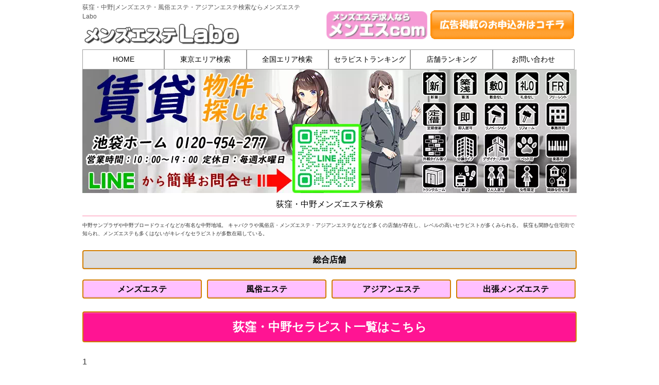

--- FILE ---
content_type: text/html; charset=UTF-8
request_url: https://menesu-labo.com/ogikubo/
body_size: 8570
content:
<!DOCTYPE html>
<html lang="ja">
<head>
<meta http-equiv="Content-Type" content="text/html; charset=utf-8"/>
<meta name="Description" content="荻窪・中野メンズエステ|メンエス検索なら【メンズエステLabo】・メンズエステ・回春エステ・アジアンエステ・風俗エステ|総合店舗|メンズエステラボはメンズエステセラピストの情報が満載" />
<title>荻窪・中野メンズエステ|メンエス検索なら【メンズエステLabo】|総合店舗 メンズエステラボ</title>
<meta name="google-site-verification" content="MlNoMpb66fr2AZkydqfpgQmxbzwDaGqqmA3rwrY-M0M" />	
<meta name="viewport" content="width=device-width,initial-scale=1">
<link rel="SHORTCUT ICON"  href="/kanto/img/favicon.ico">
<script src="/kanto/js/jquery-3.6.3.min.js"></script>
<script src="/kanto/js/jquery-migrate-3.4.1.min.js"></script>
<script src="/js2/jquery.lazyload.min.js" charset="utf-8"></script><script src="../js2/jquery.lazyload.min.js" charset="utf-8"></script>
</head>
<body>
<div id="body-inside">
<div id="wrapper">
<div class="inner">
<link rel="stylesheet" href="../css2/primary.min.css?v=3.1.4">
<link rel="preload" href="../css2/secondly.min.css?v=3.1.4" as="style">
<link rel="stylesheet" href="../css2/secondly.min.css?v=3.1.4" media="print" onload="this.media='all'">
<link rel="stylesheet" href="../css2/blog.style.active.css?v=3.1.4">
<link rel="stylesheet" href="../css2/default.css?v=3.1.4">
<link rel="stylesheet" href="../css2/custom.min.css?v=3.1.4">
<link rel="stylesheet" type="text/css" href="../css/style.css">
<div id="header" class="cf">
<div id="headerleft">
<h1>荻窪・中野|メンズエステ・風俗エステ・アジアンエステ検索ならメンズエステLabo</h1>
<a href="/"><img src="/kanto/img/top/logo.png" alt="メンズエステ・風俗エステ・アジアンエステ検索ならメンズエステLabo" width="310" height="50" /></a>
</div>

<div id="headerright">
<a href="https://mens-esu.com/">
  <img class="menesucomimage" src="/kanto/img/menesulogo.png" alt="メンズエステ求人ならメンエスcom" width="185" height="50">
</a>

<a href="/kanto/published.php">
  <img class="keisaiimage" src="/kanto/img/postedbnr.gif" alt="広告掲載のお申し込みはコチラ"  width="300" height="60">
</a>

<link rel="shortcut icon" href="/kanto/img/favicon.ico" >
</div>
</div>
<!--header end-->

<div id="g_navi">
<div class="inner">
<ul>
<li id="current" class="home"><a href="/">HOME</a></li>
<li class="navi01"><a href="/kanto/#tokyoarea">東京エリア検索</a></li>
<li class="navi02"><a href="/kanto/#prefecturesarea">全国エリア検索</a></li>
<li class="navi03"><a href="https://menesu-labo.com/kanto/therapist_ranking.php">セラピストランキング</a></li>
<li class="navi04"><a href="https://menesu-labo.com/kanto/ranking.php">店舗ランキング</a></li>
<li class="navi04"><a href="https://menesu-labo.com/kanto/contact.php">お問い合わせ</a></li>
</ul>
</div>
</div>
</div><div style="clear: both;"></div>

<script type="text/javascript">
   $(function() {
      $("img.lazy").lazyload();
   });
</script>
<!-- Global site tag (gtag.js) - Google Analytics -->
<script async src="https://www.googletagmanager.com/gtag/js?id=G-1BFR1S2BHH"></script>
<script>
  window.dataLayer = window.dataLayer || [];
  function gtag(){dataLayer.push(arguments);}
  gtag('js', new Date());

  gtag('config', 'G-1BFR1S2BHH');
</script><div id="content" class="inner cf">
<div id="mainContent">

<center>
<a class="koukoku" href="https://www.ikb-ie.co.jp/"><img src="/img/池袋ホーム_集客_横バナー.webp" alt="Love CHU_Labo_横バナー"></a></center>
<div class="news">
<h2>荻窪・中野メンズエステ検索</h2>
<div style="font-size:10px;">

<p>中野サンプラザや中野ブロードウェイなどが有名な中野地域。
キャバクラや風俗店・メンズエステ・アジアンエステなどなど多くの店舗が存在し、レベルの高いセラピストが多くみられる。
荻窪も閑静な住宅街で知られ、メンズエステも多くはないがキレイなセラピストが多数在籍している。</p></div>
</div><div class="wrap">
<a class="item backgainsboro" href="./">総合店舗</a>
</div>
<div class="wrap2">
<a class="item backpink2" href="./aesthetic/">メンズエステ</a>
<a class="item backpink2" href="./fuzoku/">風俗エステ</a>
<a class="item backpink2" href="./asian/">アジアンエステ</a>
<a class="item backpink2" href="./delivery/">出張メンズエステ</a>
</div>
<div class="wrap4">
<a class="item backgainsboro" href="./">総合店舗</a>
</div>
<div class="wrap3">
<a class="item backpink2" href="./aesthetic/">メンズエステ</a>
<a class="item backpink2" href="./fuzoku/">風俗エステ</a>
<a class="item backpink2" href="./asian/">アジアンエステ</a>
<a class="item backpink2" href="./delivery/">出張メンズエステ</a>
</div>
<br>
<div style="font-size:120%;text-align:center;"><a href="./therapist/" style="width: 100%; position: relative;display: inline-block;padding: 0.25em 0.5em;text-decoration: none;color: #FFF;background: deeppink;border-radius: 4px;box-shadow: inset 0 2px 0 rgba(255,255,255,0.2), inset 0 -2px 0 rgba(0, 0, 0, 0.05);font-weight: bold;border: solid 2px #d27d00;padding: 10px;font-size: 1.2em;">荻窪・中野セラピスト一覧はこちら</a></div><br><div>1</div>
<!-- 結果があれば出力 -->
<div class="item_list">
<div class="list clearfix">
<h2 style="text-align: left;font-size: 1.1rem;  background: linear-gradient(to bottom,#ffd700 0%,#ffed00 100%);"><img src="/admin/shop_img/oukan.png" alt="ランキング順位" style="min-height: 25px;min-width: 25px;width: 25px; height:auto; margin-bottom: 5px;" width="128" height="128" ><b style="font-size: 1.3rem;">1</b>位</h2>
<h3 style="background-color:#ffa500">
 <a href="/kanto/tokyo/search/pc_info.php?item=66fb6333130bc">レモンソーダ</a></h3>
 <table>
  <tr>
   <td colspan="2" class="l_txt"></td>
  </tr>
  <tr>
    <tr>
          <td class="photo"><a href="/kanto/tokyo/search/pc_info.php?item=66fb6333130bc">
   <img src="/images/dammy.webp" class="lazy" data-original="/images/1763/" style="width:100%;height:auto;" width="300" height="225" alt="荻窪メンズエステ中野メンズエステ レモンソーダ" />
   <br>
<ul class="imagesp_on">
</ul>
   </td>
          <td>
         <table class="detail">
      <tr>
        <td colspan="2"><a style="color: #FFF;border-color: #EE87B4;background-color: #EE87B4;padding: 3px 20px;border-radius: 30px;color: white;background: -moz-linear-gradient(65deg, #F13F79, #FFC778);background: -webkit-linear-gradient(65deg, #F13F79, #FFC778);background: linear-gradient(25deg, #F13F79, #FFC778);" href="tel:080-7120-4160">080-7120-4160</a></td>
      </tr>
      <tr>
        <td style="width:50%;">アジアンエステ</td>
        <td style="width:50%;">店舗型</td>
      </tr>
      <tr>
        <td colspan="2">12時～翌日2時|受付:12時～翌日2時</td>
      </tr>
      <tr>
        <td colspan="2">60分　9,000円</td>
      </tr>
      <tr class="sp_on" style="background: white;">
            <td colspan="2" style="text-align:center;color: #FFF;
border-color: #EE87B4;
background-color: #EE87B4;
padding: 3px 20px;
border-radius: 30px;
color: white;
background: -moz-linear-gradient(65deg, #F13F79, #FFC778);
background: -webkit-linear-gradient(65deg, #F13F79, #FFC778);
background: linear-gradient(25deg, #F13F79, #FFC778);"> <a href="/kanto/tokyo/search/pc_info.php?item=66fb6333130bc" style="color:white;">セラピスト・店舗情報</a></td>
      </tr>
     </table>
             <p class="pc_on">
 
  </p>
      </td>
   </tr>
   <tr class="sp_on">
            <td colspan="2" style="text-align:center;color: #000;>
                <p class="pc_on">
 
  </p>
  </td>
   </tr>
   <tr class="pc_on">
            <td colspan="2" style="text-align:center;color: #FFF;
border-color: #EE87B4;
background-color: #EE87B4;
padding: 3px 20px;
border-radius: 30px;
color: white;
background: -moz-linear-gradient(65deg, #F13F79, #FFC778);
background: -webkit-linear-gradient(65deg, #F13F79, #FFC778);
background: linear-gradient(25deg, #F13F79, #FFC778);"> <a href="/kanto/tokyo/search/pc_info.php?item=66fb6333130bc" style="color:white;">セラピスト・店舗情報</a></td>
   </tr>

  </table>
  
<h2 style="text-align: left;font-size: 1.1rem;  background: linear-gradient(to bottom,#c9caca 0%,#fcfcfc 100%);"><img src="/admin/shop_img/oukan.png" alt="ランキング順位" style="min-height: 25px;min-width: 25px;width: 25px; height:auto; margin-bottom: 5px;" width="128" height="128" ><b style="font-size: 1.3rem;">2</b>位</h2>
<h3 style="background-color:#7fffd4">
  <a href="/kanto/tokyo/search/pc_info.php?item=62b442ca54a32"> 『レベチなエステ24』中野/荻窪/西新宿五丁目/笹塚/熊谷</a></h3>
 <table>
  <tr>
   <td colspan="2" class="l_txt"></td>
  </tr>
  <tr>
    <tr>
          <td class="photo"><a href="/kanto/tokyo/search/pc_info.php?item=62b442ca54a32">
   <img src="/images/dammy.webp" class="lazy" data-original="/images/400/photo62b442e8605aa.webp" style="width:100%;height:auto;" width="300" height="225" alt="荻窪メンズエステ中野メンズエステ  『レベチなエステ24』中野/荻窪/西新宿五丁目/笹塚/熊谷" />
   <br>
<ul class="imagesp_on">

  <li><img src="/images/dammy2.webp" class="lazy" data-original="/images/400/photo62b445cf8a969.webp"alt="荻窪メンズエステ中野メンズエステ  『レベチなエステ24』中野/荻窪/西新宿五丁目/笹塚/熊谷"
 style="width:100%;height:auto;" width="300" height="450">
</li>

  <li><img src="/images/dammy2.webp" class="lazy" data-original="/images/400/photo62b445ed6f027.webp"alt="荻窪メンズエステ中野メンズエステ  『レベチなエステ24』中野/荻窪/西新宿五丁目/笹塚/熊谷"
 style="width:100%;height:auto;" width="300" height="450">
</li>

  <li><img src="/images/dammy2.webp" class="lazy" data-original="/images/400/photo62b4462516242.webp"alt="荻窪メンズエステ中野メンズエステ  『レベチなエステ24』中野/荻窪/西新宿五丁目/笹塚/熊谷"
 style="width:100%;height:auto;" width="300" height="450">
</li>
</ul>
   </td>
          <td>
         <table class="detail">
      <tr>
        <td colspan="2"><a style="color: #FFF;border-color: #EE87B4;background-color: #EE87B4;padding: 3px 20px;border-radius: 30px;color: white;background: -moz-linear-gradient(65deg, #F13F79, #FFC778);background: -webkit-linear-gradient(65deg, #F13F79, #FFC778);background: linear-gradient(25deg, #F13F79, #FFC778);" href="tel:090-9007-2424">090-9007-2424</a></td>
      </tr>
      <tr>
        <td style="width:50%;">メンズエステ</td>
        <td style="width:50%;">店舗型</td>
      </tr>
      <tr>
        <td colspan="2">6:00～LAST</td>
      </tr>
      <tr>
        <td colspan="2">90 分　¥18,000</td>
      </tr>
      <tr class="sp_on" style="background: white;">
            <td colspan="2" style="text-align:center;color: #FFF;
border-color: #EE87B4;
background-color: #EE87B4;
padding: 3px 20px;
border-radius: 30px;
color: white;
background: -moz-linear-gradient(65deg, #F13F79, #FFC778);
background: -webkit-linear-gradient(65deg, #F13F79, #FFC778);
background: linear-gradient(25deg, #F13F79, #FFC778);"> <a href="/kanto/tokyo/search/pc_info.php?item=62b442ca54a32" style="color:white;">セラピスト・店舗情報</a></td>
      </tr>
     </table>
             <p class="pc_on">
日本人メンズエステ『レベチなエステ24』超有名セラピスト【竜宮レナ】【双子の向日葵らん&のん】在籍‼️24時間営業！日本中からレベチなセラピストを集結 
  </p>
      </td>
   </tr>
   <tr class="sp_on">
            <td colspan="2" style="text-align:center;color: #000;>
                <p class="pc_on">
日本人メンズエステ『レベチなエステ24』超有名セラピスト【竜宮レナ】【双子の向日葵らん&のん】在籍‼️24時間営業！日本中からレベチなセラピストを集結 
  </p>
  </td>
   </tr>
   <tr class="pc_on">
            <td colspan="2" style="text-align:center;color: #FFF;
border-color: #EE87B4;
background-color: #EE87B4;
padding: 3px 20px;
border-radius: 30px;
color: white;
background: -moz-linear-gradient(65deg, #F13F79, #FFC778);
background: -webkit-linear-gradient(65deg, #F13F79, #FFC778);
background: linear-gradient(25deg, #F13F79, #FFC778);"> <a href="/kanto/tokyo/search/pc_info.php?item=62b442ca54a32" style="color:white;">セラピスト・店舗情報</a></td>
   </tr>

  </table>
  
<h2 style="text-align: left;font-size: 1.1rem;  background: linear-gradient(to bottom,#a27443 0%,#b68e66 100%);"><img src="/admin/shop_img/oukan.png" alt="ランキング順位" style="min-height: 25px;min-width: 25px;width: 25px; height:auto; margin-bottom: 5px;" width="128" height="128" ><b style="font-size: 1.3rem;">3</b>位</h2>
<h3 style="background-color:#7fffd4">
  <a href="/kanto/tokyo/search/pc_info.php?item=61d51a47bb5c4">コトホギ　井草メンズエステ</a></h3>
 <table>
  <tr>
   <td colspan="2" class="l_txt"></td>
  </tr>
  <tr>
    <tr>
          <td class="photo"><a href="/kanto/tokyo/search/pc_info.php?item=61d51a47bb5c4">
   <img src="/images/dammy.webp" class="lazy" data-original="/images/351/photo6214bd4184eab.png" style="width:100%;height:auto;" width="300" height="225" alt="荻窪メンズエステ中野メンズエステ コトホギ　井草メンズエステ" />
   <br>
<ul class="imagesp_on">

  <li><img src="/images/dammy2.webp" class="lazy" data-original="/images/351/photo61d51ba786df3.jpg"alt="荻窪メンズエステ中野メンズエステ コトホギ　井草メンズエステ"
 style="width:100%;height:auto;" width="300" height="450">
</li>

  <li><img src="/images/dammy2.webp" class="lazy" data-original="/images/351/photo62bd23ad60d85.jpg"alt="荻窪メンズエステ中野メンズエステ コトホギ　井草メンズエステ"
 style="width:100%;height:auto;" width="300" height="450">
</li>

  <li><img src="/images/dammy2.webp" class="lazy" data-original="/images/351/photo61d51be11de7c.jpg"alt="荻窪メンズエステ中野メンズエステ コトホギ　井草メンズエステ"
 style="width:100%;height:auto;" width="300" height="450">
</li>
</ul>
   </td>
          <td>
         <table class="detail">
      <tr>
        <td colspan="2"><a style="color: #FFF;border-color: #EE87B4;background-color: #EE87B4;padding: 3px 20px;border-radius: 30px;color: white;background: -moz-linear-gradient(65deg, #F13F79, #FFC778);background: -webkit-linear-gradient(65deg, #F13F79, #FFC778);background: linear-gradient(25deg, #F13F79, #FFC778);" href="tel:0369137577">0369137577</a></td>
      </tr>
      <tr>
        <td style="width:50%;">メンズエステ</td>
        <td style="width:50%;">店舗型</td>
      </tr>
      <tr>
        <td colspan="2">15時～LAST</td>
      </tr>
      <tr>
        <td colspan="2"></td>
      </tr>
      <tr class="sp_on" style="background: white;">
            <td colspan="2" style="text-align:center;color: #FFF;
border-color: #EE87B4;
background-color: #EE87B4;
padding: 3px 20px;
border-radius: 30px;
color: white;
background: -moz-linear-gradient(65deg, #F13F79, #FFC778);
background: -webkit-linear-gradient(65deg, #F13F79, #FFC778);
background: linear-gradient(25deg, #F13F79, #FFC778);"> <a href="/kanto/tokyo/search/pc_info.php?item=61d51a47bb5c4" style="color:white;">セラピスト・店舗情報</a></td>
      </tr>
     </table>
             <p class="pc_on">
☆WELCOMEキャンペーン中☆ 
  </p>
      </td>
   </tr>
   <tr class="sp_on">
            <td colspan="2" style="text-align:center;color: #000;>
                <p class="pc_on">
☆WELCOMEキャンペーン中☆ 
  </p>
  </td>
   </tr>
   <tr class="pc_on">
            <td colspan="2" style="text-align:center;color: #FFF;
border-color: #EE87B4;
background-color: #EE87B4;
padding: 3px 20px;
border-radius: 30px;
color: white;
background: -moz-linear-gradient(65deg, #F13F79, #FFC778);
background: -webkit-linear-gradient(65deg, #F13F79, #FFC778);
background: linear-gradient(25deg, #F13F79, #FFC778);"> <a href="/kanto/tokyo/search/pc_info.php?item=61d51a47bb5c4" style="color:white;">セラピスト・店舗情報</a></td>
   </tr>

  </table>
  
<h2 style="text-align: left;font-size: 1.1rem; "><b style="font-size: 1.3rem;">4</b>位</h2>
<h3 style="background-color:#7fffd4">
  <a href="/kanto/tokyo/search/pc_info.php?item=61445de323c02">pepe spa</a></h3>
 <table>
  <tr>
   <td colspan="2" class="l_txt"></td>
  </tr>
  <tr>
    <tr>
          <td class="photo"><a href="/kanto/tokyo/search/pc_info.php?item=61445de323c02">
   <img src="/images/dammy.webp" class="lazy" data-original="/images/266/photo6144f7e5a7185.jpg" style="width:100%;height:auto;" width="300" height="225" alt="蒲田メンズエステ大森メンズエステ大井町メンズエステ pepe spa" />
   <br>
<ul class="imagesp_on">

  <li><img src="/images/dammy2.webp" class="lazy" data-original="/images/266/photo614d48c6145cd.jpg"alt="蒲田メンズエステ大森メンズエステ大井町メンズエステ pepe spa"
 style="width:100%;height:auto;" width="300" height="450">
</li>

  <li><img src="/images/dammy2.webp" class="lazy" data-original="/images/266/photo614d491f397d4.jpg"alt="蒲田メンズエステ大森メンズエステ大井町メンズエステ pepe spa"
 style="width:100%;height:auto;" width="300" height="450">
</li>

  <li><img src="/images/dammy2.webp" class="lazy" data-original="/images/266/photo614d48a332252.jpg"alt="蒲田メンズエステ大森メンズエステ大井町メンズエステ pepe spa"
 style="width:100%;height:auto;" width="300" height="450">
</li>
</ul>
   </td>
          <td>
         <table class="detail">
      <tr>
        <td colspan="2"><a style="color: #FFF;border-color: #EE87B4;background-color: #EE87B4;padding: 3px 20px;border-radius: 30px;color: white;background: -moz-linear-gradient(65deg, #F13F79, #FFC778);background: -webkit-linear-gradient(65deg, #F13F79, #FFC778);background: linear-gradient(25deg, #F13F79, #FFC778);" href="tel:070-4291-8367">070-4291-8367</a></td>
      </tr>
      <tr>
        <td style="width:50%;">メンズエステ</td>
        <td style="width:50%;">店舗型</td>
      </tr>
      <tr>
        <td colspan="2">12:00～翌5:00</td>
      </tr>
      <tr>
        <td colspan="2"></td>
      </tr>
      <tr class="sp_on" style="background: white;">
            <td colspan="2" style="text-align:center;color: #FFF;
border-color: #EE87B4;
background-color: #EE87B4;
padding: 3px 20px;
border-radius: 30px;
color: white;
background: -moz-linear-gradient(65deg, #F13F79, #FFC778);
background: -webkit-linear-gradient(65deg, #F13F79, #FFC778);
background: linear-gradient(25deg, #F13F79, #FFC778);"> <a href="/kanto/tokyo/search/pc_info.php?item=61445de323c02" style="color:white;">セラピスト・店舗情報</a></td>
      </tr>
     </table>
             <p class="pc_on">
フレンドリーな女性たちが癒し 
  </p>
      </td>
   </tr>
   <tr class="sp_on">
            <td colspan="2" style="text-align:center;color: #000;>
                <p class="pc_on">
フレンドリーな女性たちが癒し 
  </p>
  </td>
   </tr>
   <tr class="pc_on">
            <td colspan="2" style="text-align:center;color: #FFF;
border-color: #EE87B4;
background-color: #EE87B4;
padding: 3px 20px;
border-radius: 30px;
color: white;
background: -moz-linear-gradient(65deg, #F13F79, #FFC778);
background: -webkit-linear-gradient(65deg, #F13F79, #FFC778);
background: linear-gradient(25deg, #F13F79, #FFC778);"> <a href="/kanto/tokyo/search/pc_info.php?item=61445de323c02" style="color:white;">セラピスト・店舗情報</a></td>
   </tr>

  </table>
  
<h2 style="text-align: left;font-size: 1.1rem; "><b style="font-size: 1.3rem;">5</b>位</h2>
<h3 style="background-color:#7fffd4">
  <a href="/kanto/tokyo/search/pc_info.php?item=61444c9d69537">中野 Reposer ルポゼ</a></h3>
 <table>
  <tr>
   <td colspan="2" class="l_txt"></td>
  </tr>
  <tr>
    <tr>
          <td class="photo"><a href="/kanto/tokyo/search/pc_info.php?item=61444c9d69537">
   <img src="/images/dammy.webp" class="lazy" data-original="/images/193/photo614519ba846de.jpg" style="width:100%;height:auto;" width="300" height="225" alt="荻窪メンズエステ中野メンズエステ 中野 Reposer ルポゼ" />
   <br>
<ul class="imagesp_on">

  <li><img src="/images/dammy2.webp" class="lazy" data-original="/images/193/photo614989174ff30.jpg"alt="荻窪メンズエステ中野メンズエステ 中野 Reposer ルポゼ"
 style="width:100%;height:auto;" width="300" height="450">
</li>

  <li><img src="/images/dammy2.webp" class="lazy" data-original="/images/193/photo6149894710f5f.jpg"alt="荻窪メンズエステ中野メンズエステ 中野 Reposer ルポゼ"
 style="width:100%;height:auto;" width="300" height="450">
</li>

  <li><img src="/images/dammy2.webp" class="lazy" data-original="/images/193/photo6149898723820.jpg"alt="荻窪メンズエステ中野メンズエステ 中野 Reposer ルポゼ"
 style="width:100%;height:auto;" width="300" height="450">
</li>
</ul>
   </td>
          <td>
         <table class="detail">
      <tr>
        <td colspan="2"><a style="color: #FFF;border-color: #EE87B4;background-color: #EE87B4;padding: 3px 20px;border-radius: 30px;color: white;background: -moz-linear-gradient(65deg, #F13F79, #FFC778);background: -webkit-linear-gradient(65deg, #F13F79, #FFC778);background: linear-gradient(25deg, #F13F79, #FFC778);" href="tel:08023860210">08023860210</a></td>
      </tr>
      <tr>
        <td style="width:50%;">メンズエステ</td>
        <td style="width:50%;">店舗型</td>
      </tr>
      <tr>
        <td colspan="2">12:00～05:00</td>
      </tr>
      <tr>
        <td colspan="2"></td>
      </tr>
      <tr class="sp_on" style="background: white;">
            <td colspan="2" style="text-align:center;color: #FFF;
border-color: #EE87B4;
background-color: #EE87B4;
padding: 3px 20px;
border-radius: 30px;
color: white;
background: -moz-linear-gradient(65deg, #F13F79, #FFC778);
background: -webkit-linear-gradient(65deg, #F13F79, #FFC778);
background: linear-gradient(25deg, #F13F79, #FFC778);"> <a href="/kanto/tokyo/search/pc_info.php?item=61444c9d69537" style="color:white;">セラピスト・店舗情報</a></td>
      </tr>
     </table>
             <p class="pc_on">
ご新規様はいつでも１，０００円割引っ♪♪ 
  </p>
      </td>
   </tr>
   <tr class="sp_on">
            <td colspan="2" style="text-align:center;color: #000;>
                <p class="pc_on">
ご新規様はいつでも１，０００円割引っ♪♪ 
  </p>
  </td>
   </tr>
   <tr class="pc_on">
            <td colspan="2" style="text-align:center;color: #FFF;
border-color: #EE87B4;
background-color: #EE87B4;
padding: 3px 20px;
border-radius: 30px;
color: white;
background: -moz-linear-gradient(65deg, #F13F79, #FFC778);
background: -webkit-linear-gradient(65deg, #F13F79, #FFC778);
background: linear-gradient(25deg, #F13F79, #FFC778);"> <a href="/kanto/tokyo/search/pc_info.php?item=61444c9d69537" style="color:white;">セラピスト・店舗情報</a></td>
   </tr>

  </table>
  
<h2 style="text-align: left;font-size: 1.1rem; "><b style="font-size: 1.3rem;">6</b>位</h2>
<h3 style="background-color:#7fffd4">
  <a href="/kanto/tokyo/search/pc_info.php?item=614454ce14da6">SENZSPA 中目黒・荻窪・調布・武蔵小金井・多摩センター</a></h3>
 <table>
  <tr>
   <td colspan="2" class="l_txt"></td>
  </tr>
  <tr>
    <tr>
          <td class="photo"><a href="/kanto/tokyo/search/pc_info.php?item=614454ce14da6">
   <img src="/images/dammy.webp" class="lazy" data-original="/images/227/photo6144f5fa466ac.jpg" style="width:100%;height:auto;" width="300" height="225" alt="荻窪メンズエステ中野メンズエステ SENZSPA 中目黒・荻窪・調布・武蔵小金井・多摩センター" />
   <br>
<ul class="imagesp_on">

  <li><img src="/images/dammy2.webp" class="lazy" data-original="/images/227/photo6152b96fa69af.jpg"alt="荻窪メンズエステ中野メンズエステ SENZSPA 中目黒・荻窪・調布・武蔵小金井・多摩センター"
 style="width:100%;height:auto;" width="300" height="450">
</li>

  <li><img src="/images/dammy2.webp" class="lazy" data-original="/images/227/photo6152baf68b43a.jpg"alt="荻窪メンズエステ中野メンズエステ SENZSPA 中目黒・荻窪・調布・武蔵小金井・多摩センター"
 style="width:100%;height:auto;" width="300" height="450">
</li>

  <li><img src="/images/dammy2.webp" class="lazy" data-original="/images/227/photo6152bb0d6a4dc.jpg"alt="荻窪メンズエステ中野メンズエステ SENZSPA 中目黒・荻窪・調布・武蔵小金井・多摩センター"
 style="width:100%;height:auto;" width="300" height="450">
</li>
</ul>
   </td>
          <td>
         <table class="detail">
      <tr>
        <td colspan="2"><a style="color: #FFF;border-color: #EE87B4;background-color: #EE87B4;padding: 3px 20px;border-radius: 30px;color: white;background: -moz-linear-gradient(65deg, #F13F79, #FFC778);background: -webkit-linear-gradient(65deg, #F13F79, #FFC778);background: linear-gradient(25deg, #F13F79, #FFC778);" href="tel:03-4500-8913">03-4500-8913</a></td>
      </tr>
      <tr>
        <td style="width:50%;">メンズエステ</td>
        <td style="width:50%;">店舗型</td>
      </tr>
      <tr>
        <td colspan="2">12:00～翌5:00</td>
      </tr>
      <tr>
        <td colspan="2">90分15000円</td>
      </tr>
      <tr class="sp_on" style="background: white;">
            <td colspan="2" style="text-align:center;color: #FFF;
border-color: #EE87B4;
background-color: #EE87B4;
padding: 3px 20px;
border-radius: 30px;
color: white;
background: -moz-linear-gradient(65deg, #F13F79, #FFC778);
background: -webkit-linear-gradient(65deg, #F13F79, #FFC778);
background: linear-gradient(25deg, #F13F79, #FFC778);"> <a href="/kanto/tokyo/search/pc_info.php?item=614454ce14da6" style="color:white;">セラピスト・店舗情報</a></td>
      </tr>
     </table>
             <p class="pc_on">
SSS級美女セラピストが多数在籍　専用アプリをダウンロードして口コミ投稿で今だけ来店スタンプ3倍プレゼント中！　たまるとお得にご利用いただけます 
  </p>
      </td>
   </tr>
   <tr class="sp_on">
            <td colspan="2" style="text-align:center;color: #000;>
                <p class="pc_on">
SSS級美女セラピストが多数在籍　専用アプリをダウンロードして口コミ投稿で今だけ来店スタンプ3倍プレゼント中！　たまるとお得にご利用いただけます 
  </p>
  </td>
   </tr>
   <tr class="pc_on">
            <td colspan="2" style="text-align:center;color: #FFF;
border-color: #EE87B4;
background-color: #EE87B4;
padding: 3px 20px;
border-radius: 30px;
color: white;
background: -moz-linear-gradient(65deg, #F13F79, #FFC778);
background: -webkit-linear-gradient(65deg, #F13F79, #FFC778);
background: linear-gradient(25deg, #F13F79, #FFC778);"> <a href="/kanto/tokyo/search/pc_info.php?item=614454ce14da6" style="color:white;">セラピスト・店舗情報</a></td>
   </tr>

  </table>
  
<h2 style="text-align: left;font-size: 1.1rem; "><b style="font-size: 1.3rem;">7</b>位</h2>
<h3 style="background-color:#7fffd4">
  <a href="/kanto/tokyo/search/pc_info.php?item=62fa70d8b0ad1">LYMPH MAKER（リンパメーカー）　</a></h3>
 <table>
  <tr>
   <td colspan="2" class="l_txt"></td>
  </tr>
  <tr>
    <tr>
              <td class="allpoint">
         <table class="detail">
      <tr>
        <td colspan="2"><a style="color: #FFF;border-color: #EE87B4;background-color: #EE87B4;padding: 3px 20px;border-radius: 30px;color: white;background: -moz-linear-gradient(65deg, #F13F79, #FFC778);background: -webkit-linear-gradient(65deg, #F13F79, #FFC778);background: linear-gradient(25deg, #F13F79, #FFC778);" href="tel:070-8329-4324">070-8329-4324</a></td>
      </tr>
      <tr>
        <td style="width:50%;">メンズエステ</td>
        <td style="width:50%;">店舗型</td>
      </tr>
      <tr>
        <td colspan="2">12:00～24:00</td>
      </tr>
      <tr>
        <td colspan="2">90分　14,000円</td>
      </tr>
      <tr class="sp_on" style="background: white;">
            <td colspan="2" style="text-align:center;color: #FFF;
border-color: #EE87B4;
background-color: #EE87B4;
padding: 3px 20px;
border-radius: 30px;
color: white;
background: -moz-linear-gradient(65deg, #F13F79, #FFC778);
background: -webkit-linear-gradient(65deg, #F13F79, #FFC778);
background: linear-gradient(25deg, #F13F79, #FFC778);"> <a href="/kanto/tokyo/search/pc_info.php?item=62fa70d8b0ad1" style="color:white;">セラピスト・店舗情報</a></td>
      </tr>
     </table>
             <p class="pc_on">
LYMPH MAKERはストレス社会で働く男性に、ヒーリングストレッチを始め飽きさせない施術を心掛けており。高田馬場・荻窪・吉祥寺・錦糸町の4ン店舗御座います。 
  </p>
      </td>
   </tr>
   <tr class="sp_on">
            <td colspan="2" style="text-align:center;color: #000;>
                <p class="pc_on">
LYMPH MAKERはストレス社会で働く男性に、ヒーリングストレッチを始め飽きさせない施術を心掛けており。高田馬場・荻窪・吉祥寺・錦糸町の4ン店舗御座います。 
  </p>
  </td>
   </tr>
   <tr class="pc_on">
            <td colspan="2" style="text-align:center;color: #FFF;
border-color: #EE87B4;
background-color: #EE87B4;
padding: 3px 20px;
border-radius: 30px;
color: white;
background: -moz-linear-gradient(65deg, #F13F79, #FFC778);
background: -webkit-linear-gradient(65deg, #F13F79, #FFC778);
background: linear-gradient(25deg, #F13F79, #FFC778);"> <a href="/kanto/tokyo/search/pc_info.php?item=62fa70d8b0ad1" style="color:white;">セラピスト・店舗情報</a></td>
   </tr>

  </table>
  
<h2 style="text-align: left;font-size: 1.1rem; "><b style="font-size: 1.3rem;">8</b>位</h2>
<h3 style="background-color:#7fffd4">
  <a href="/kanto/tokyo/search/pc_info.php?item=62fd38256b199">wonderland（ワンダーランド）　大久保メンズエステ</a></h3>
 <table>
  <tr>
   <td colspan="2" class="l_txt"></td>
  </tr>
  <tr>
    <tr>
              <td class="allpoint">
         <table class="detail">
      <tr>
        <td colspan="2"><a style="color: #FFF;border-color: #EE87B4;background-color: #EE87B4;padding: 3px 20px;border-radius: 30px;color: white;background: -moz-linear-gradient(65deg, #F13F79, #FFC778);background: -webkit-linear-gradient(65deg, #F13F79, #FFC778);background: linear-gradient(25deg, #F13F79, #FFC778);" href="tel:08030256460">08030256460</a></td>
      </tr>
      <tr>
        <td style="width:50%;">メンズエステ</td>
        <td style="width:50%;">店舗型</td>
      </tr>
      <tr>
        <td colspan="2">12:00～翌5:00</td>
      </tr>
      <tr>
        <td colspan="2">60分　14,000円</td>
      </tr>
      <tr class="sp_on" style="background: white;">
            <td colspan="2" style="text-align:center;color: #FFF;
border-color: #EE87B4;
background-color: #EE87B4;
padding: 3px 20px;
border-radius: 30px;
color: white;
background: -moz-linear-gradient(65deg, #F13F79, #FFC778);
background: -webkit-linear-gradient(65deg, #F13F79, #FFC778);
background: linear-gradient(25deg, #F13F79, #FFC778);"> <a href="/kanto/tokyo/search/pc_info.php?item=62fd38256b199" style="color:white;">セラピスト・店舗情報</a></td>
      </tr>
     </table>
             <p class="pc_on">
可愛い美女がオールハンドで施術を毎日頑張るあなたへ・・・極上のひとときをラグジュアリーな完全個室で♥2人きりの恋愛空間で癒しを・・・♥是非、最高のひと時をご堪能下さい。 
  </p>
      </td>
   </tr>
   <tr class="sp_on">
            <td colspan="2" style="text-align:center;color: #000;>
                <p class="pc_on">
可愛い美女がオールハンドで施術を毎日頑張るあなたへ・・・極上のひとときをラグジュアリーな完全個室で♥2人きりの恋愛空間で癒しを・・・♥是非、最高のひと時をご堪能下さい。 
  </p>
  </td>
   </tr>
   <tr class="pc_on">
            <td colspan="2" style="text-align:center;color: #FFF;
border-color: #EE87B4;
background-color: #EE87B4;
padding: 3px 20px;
border-radius: 30px;
color: white;
background: -moz-linear-gradient(65deg, #F13F79, #FFC778);
background: -webkit-linear-gradient(65deg, #F13F79, #FFC778);
background: linear-gradient(25deg, #F13F79, #FFC778);"> <a href="/kanto/tokyo/search/pc_info.php?item=62fd38256b199" style="color:white;">セラピスト・店舗情報</a></td>
   </tr>

  </table>
  
<h2 style="text-align: left;font-size: 1.1rem; "><b style="font-size: 1.3rem;">9</b>位</h2>
<h3 style="background-color:#7fffd4">
  <a href="/kanto/tokyo/search/pc_info.php?item=6321c05fc11f8">Majesta（マジェスタ）</a></h3>
 <table>
  <tr>
   <td colspan="2" class="l_txt"></td>
  </tr>
  <tr>
    <tr>
              <td class="allpoint">
         <table class="detail">
      <tr>
        <td colspan="2"><a style="color: #FFF;border-color: #EE87B4;background-color: #EE87B4;padding: 3px 20px;border-radius: 30px;color: white;background: -moz-linear-gradient(65deg, #F13F79, #FFC778);background: -webkit-linear-gradient(65deg, #F13F79, #FFC778);background: linear-gradient(25deg, #F13F79, #FFC778);" href="tel:09032578828">09032578828</a></td>
      </tr>
      <tr>
        <td style="width:50%;">メンズエステ</td>
        <td style="width:50%;">店舗型</td>
      </tr>
      <tr>
        <td colspan="2">10時～翌4時</td>
      </tr>
      <tr>
        <td colspan="2"></td>
      </tr>
      <tr class="sp_on" style="background: white;">
            <td colspan="2" style="text-align:center;color: #FFF;
border-color: #EE87B4;
background-color: #EE87B4;
padding: 3px 20px;
border-radius: 30px;
color: white;
background: -moz-linear-gradient(65deg, #F13F79, #FFC778);
background: -webkit-linear-gradient(65deg, #F13F79, #FFC778);
background: linear-gradient(25deg, #F13F79, #FFC778);"> <a href="/kanto/tokyo/search/pc_info.php?item=6321c05fc11f8" style="color:white;">セラピスト・店舗情報</a></td>
      </tr>
     </table>
             <p class="pc_on">
新感覚のベッド型メンズエステ誕生！ 
  </p>
      </td>
   </tr>
   <tr class="sp_on">
            <td colspan="2" style="text-align:center;color: #000;>
                <p class="pc_on">
新感覚のベッド型メンズエステ誕生！ 
  </p>
  </td>
   </tr>
   <tr class="pc_on">
            <td colspan="2" style="text-align:center;color: #FFF;
border-color: #EE87B4;
background-color: #EE87B4;
padding: 3px 20px;
border-radius: 30px;
color: white;
background: -moz-linear-gradient(65deg, #F13F79, #FFC778);
background: -webkit-linear-gradient(65deg, #F13F79, #FFC778);
background: linear-gradient(25deg, #F13F79, #FFC778);"> <a href="/kanto/tokyo/search/pc_info.php?item=6321c05fc11f8" style="color:white;">セラピスト・店舗情報</a></td>
   </tr>

  </table>
  
<h2 style="text-align: left;font-size: 1.1rem; "><b style="font-size: 1.3rem;">10</b>位</h2>
<h3 style="background-color:#7fffd4">
  <a href="/kanto/tokyo/search/pc_info.php?item=62bf2b6bf21b2">Aroma Primo　西新宿メンズエステ</a></h3>
 <table>
  <tr>
   <td colspan="2" class="l_txt"></td>
  </tr>
  <tr>
    <tr>
              <td class="allpoint">
         <table class="detail">
      <tr>
        <td colspan="2"><a style="color: #FFF;border-color: #EE87B4;background-color: #EE87B4;padding: 3px 20px;border-radius: 30px;color: white;background: -moz-linear-gradient(65deg, #F13F79, #FFC778);background: -webkit-linear-gradient(65deg, #F13F79, #FFC778);background: linear-gradient(25deg, #F13F79, #FFC778);" href="tel:080-4097-8881">080-4097-8881</a></td>
      </tr>
      <tr>
        <td style="width:50%;">メンズエステ</td>
        <td style="width:50%;">店舗型</td>
      </tr>
      <tr>
        <td colspan="2"> 12:00～翌 05:00</td>
      </tr>
      <tr>
        <td colspan="2"></td>
      </tr>
      <tr class="sp_on" style="background: white;">
            <td colspan="2" style="text-align:center;color: #FFF;
border-color: #EE87B4;
background-color: #EE87B4;
padding: 3px 20px;
border-radius: 30px;
color: white;
background: -moz-linear-gradient(65deg, #F13F79, #FFC778);
background: -webkit-linear-gradient(65deg, #F13F79, #FFC778);
background: linear-gradient(25deg, #F13F79, #FFC778);"> <a href="/kanto/tokyo/search/pc_info.php?item=62bf2b6bf21b2" style="color:white;">セラピスト・店舗情報</a></td>
      </tr>
     </table>
             <p class="pc_on">
新宿西口駅店・中野坂上駅店の駅近メンズエステ♥容姿端麗•愛嬌抜群のセラピストが、アロマオイルマッサージで心身ともに癒しを提供致します。ご来店お待ちしております。 
  </p>
      </td>
   </tr>
   <tr class="sp_on">
            <td colspan="2" style="text-align:center;color: #000;>
                <p class="pc_on">
新宿西口駅店・中野坂上駅店の駅近メンズエステ♥容姿端麗•愛嬌抜群のセラピストが、アロマオイルマッサージで心身ともに癒しを提供致します。ご来店お待ちしております。 
  </p>
  </td>
   </tr>
   <tr class="pc_on">
            <td colspan="2" style="text-align:center;color: #FFF;
border-color: #EE87B4;
background-color: #EE87B4;
padding: 3px 20px;
border-radius: 30px;
color: white;
background: -moz-linear-gradient(65deg, #F13F79, #FFC778);
background: -webkit-linear-gradient(65deg, #F13F79, #FFC778);
background: linear-gradient(25deg, #F13F79, #FFC778);"> <a href="/kanto/tokyo/search/pc_info.php?item=62bf2b6bf21b2" style="color:white;">セラピスト・店舗情報</a></td>
   </tr>

  </table>
  
<h2 style="text-align: left;font-size: 1.1rem; "><b style="font-size: 1.3rem;">11</b>位</h2>
<h3 style="background-color:#7fffd4">
  <a href="/kanto/tokyo/search/pc_info.php?item=6613b4b4b50cd">ロデオヘッドスパ</a></h3>
 <table>
  <tr>
   <td colspan="2" class="l_txt"></td>
  </tr>
  <tr>
    <tr>
              <td class="allpoint">
         <table class="detail">
      <tr>
        <td colspan="2"><a style="color: #FFF;border-color: #EE87B4;background-color: #EE87B4;padding: 3px 20px;border-radius: 30px;color: white;background: -moz-linear-gradient(65deg, #F13F79, #FFC778);background: -webkit-linear-gradient(65deg, #F13F79, #FFC778);background: linear-gradient(25deg, #F13F79, #FFC778);" href="tel:070-4411-5299">070-4411-5299</a></td>
      </tr>
      <tr>
        <td style="width:50%;">メンズエステ</td>
        <td style="width:50%;">店舗型</td>
      </tr>
      <tr>
        <td colspan="2">10：00～05：00|受付:10：00～05：00</td>
      </tr>
      <tr>
        <td colspan="2">60分9500円</td>
      </tr>
      <tr class="sp_on" style="background: white;">
            <td colspan="2" style="text-align:center;color: #FFF;
border-color: #EE87B4;
background-color: #EE87B4;
padding: 3px 20px;
border-radius: 30px;
color: white;
background: -moz-linear-gradient(65deg, #F13F79, #FFC778);
background: -webkit-linear-gradient(65deg, #F13F79, #FFC778);
background: linear-gradient(25deg, #F13F79, #FFC778);"> <a href="/kanto/tokyo/search/pc_info.php?item=6613b4b4b50cd" style="color:white;">セラピスト・店舗情報</a></td>
      </tr>
     </table>
             <p class="pc_on">
 
  </p>
      </td>
   </tr>
   <tr class="sp_on">
            <td colspan="2" style="text-align:center;color: #000;>
                <p class="pc_on">
 
  </p>
  </td>
   </tr>
   <tr class="pc_on">
            <td colspan="2" style="text-align:center;color: #FFF;
border-color: #EE87B4;
background-color: #EE87B4;
padding: 3px 20px;
border-radius: 30px;
color: white;
background: -moz-linear-gradient(65deg, #F13F79, #FFC778);
background: -webkit-linear-gradient(65deg, #F13F79, #FFC778);
background: linear-gradient(25deg, #F13F79, #FFC778);"> <a href="/kanto/tokyo/search/pc_info.php?item=6613b4b4b50cd" style="color:white;">セラピスト・店舗情報</a></td>
   </tr>

  </table>
  
<h2 style="text-align: left;font-size: 1.1rem; "><b style="font-size: 1.3rem;">12</b>位</h2>
<h3 style="background-color:#7fffd4">
  <a href="/kanto/tokyo/search/pc_info.php?item=6613b5a327881">スリーサイズスパ</a></h3>
 <table>
  <tr>
   <td colspan="2" class="l_txt"></td>
  </tr>
  <tr>
    <tr>
              <td class="allpoint">
         <table class="detail">
      <tr>
        <td colspan="2"><a style="color: #FFF;border-color: #EE87B4;background-color: #EE87B4;padding: 3px 20px;border-radius: 30px;color: white;background: -moz-linear-gradient(65deg, #F13F79, #FFC778);background: -webkit-linear-gradient(65deg, #F13F79, #FFC778);background: linear-gradient(25deg, #F13F79, #FFC778);" href="tel:08090677562">08090677562</a></td>
      </tr>
      <tr>
        <td style="width:50%;">メンズエステ</td>
        <td style="width:50%;">店舗型</td>
      </tr>
      <tr>
        <td colspan="2">12：00～翌05：00|受付:12：00～翌05：00</td>
      </tr>
      <tr>
        <td colspan="2">70分14000円</td>
      </tr>
      <tr class="sp_on" style="background: white;">
            <td colspan="2" style="text-align:center;color: #FFF;
border-color: #EE87B4;
background-color: #EE87B4;
padding: 3px 20px;
border-radius: 30px;
color: white;
background: -moz-linear-gradient(65deg, #F13F79, #FFC778);
background: -webkit-linear-gradient(65deg, #F13F79, #FFC778);
background: linear-gradient(25deg, #F13F79, #FFC778);"> <a href="/kanto/tokyo/search/pc_info.php?item=6613b5a327881" style="color:white;">セラピスト・店舗情報</a></td>
      </tr>
     </table>
             <p class="pc_on">
 
  </p>
      </td>
   </tr>
   <tr class="sp_on">
            <td colspan="2" style="text-align:center;color: #000;>
                <p class="pc_on">
 
  </p>
  </td>
   </tr>
   <tr class="pc_on">
            <td colspan="2" style="text-align:center;color: #FFF;
border-color: #EE87B4;
background-color: #EE87B4;
padding: 3px 20px;
border-radius: 30px;
color: white;
background: -moz-linear-gradient(65deg, #F13F79, #FFC778);
background: -webkit-linear-gradient(65deg, #F13F79, #FFC778);
background: linear-gradient(25deg, #F13F79, #FFC778);"> <a href="/kanto/tokyo/search/pc_info.php?item=6613b5a327881" style="color:white;">セラピスト・店舗情報</a></td>
   </tr>

  </table>
  
<h2 style="text-align: left;font-size: 1.1rem; "><b style="font-size: 1.3rem;">13</b>位</h2>
<h3 style="background-color:#7fffd4">
  <a href="/kanto/tokyo/search/pc_info.php?item=63a8474d3a3e8">Natural SPA </a></h3>
 <table>
  <tr>
   <td colspan="2" class="l_txt"></td>
  </tr>
  <tr>
    <tr>
              <td class="allpoint">
         <table class="detail">
      <tr>
        <td colspan="2"><a style="color: #FFF;border-color: #EE87B4;background-color: #EE87B4;padding: 3px 20px;border-radius: 30px;color: white;background: -moz-linear-gradient(65deg, #F13F79, #FFC778);background: -webkit-linear-gradient(65deg, #F13F79, #FFC778);background: linear-gradient(25deg, #F13F79, #FFC778);" href="tel:070-8330-0689">070-8330-0689</a></td>
      </tr>
      <tr>
        <td style="width:50%;">メンズエステ</td>
        <td style="width:50%;">店舗型</td>
      </tr>
      <tr>
        <td colspan="2">12:00～翌5:00</td>
      </tr>
      <tr>
        <td colspan="2">60分12000円</td>
      </tr>
      <tr class="sp_on" style="background: white;">
            <td colspan="2" style="text-align:center;color: #FFF;
border-color: #EE87B4;
background-color: #EE87B4;
padding: 3px 20px;
border-radius: 30px;
color: white;
background: -moz-linear-gradient(65deg, #F13F79, #FFC778);
background: -webkit-linear-gradient(65deg, #F13F79, #FFC778);
background: linear-gradient(25deg, #F13F79, #FFC778);"> <a href="/kanto/tokyo/search/pc_info.php?item=63a8474d3a3e8" style="color:white;">セラピスト・店舗情報</a></td>
      </tr>
     </table>
             <p class="pc_on">
 
  </p>
      </td>
   </tr>
   <tr class="sp_on">
            <td colspan="2" style="text-align:center;color: #000;>
                <p class="pc_on">
 
  </p>
  </td>
   </tr>
   <tr class="pc_on">
            <td colspan="2" style="text-align:center;color: #FFF;
border-color: #EE87B4;
background-color: #EE87B4;
padding: 3px 20px;
border-radius: 30px;
color: white;
background: -moz-linear-gradient(65deg, #F13F79, #FFC778);
background: -webkit-linear-gradient(65deg, #F13F79, #FFC778);
background: linear-gradient(25deg, #F13F79, #FFC778);"> <a href="/kanto/tokyo/search/pc_info.php?item=63a8474d3a3e8" style="color:white;">セラピスト・店舗情報</a></td>
   </tr>

  </table>
  
<h2 style="text-align: left;font-size: 1.1rem; "><b style="font-size: 1.3rem;">14</b>位</h2>
<h3 style="background-color:#7fffd4">
  <a href="/kanto/tokyo/search/pc_info.php?item=62fa675208f3a">Aroma charmant（アロマシャルマント）吉祥寺メンズエステ</a></h3>
 <table>
  <tr>
   <td colspan="2" class="l_txt"></td>
  </tr>
  <tr>
    <tr>
              <td class="allpoint">
         <table class="detail">
      <tr>
        <td colspan="2"><a style="color: #FFF;border-color: #EE87B4;background-color: #EE87B4;padding: 3px 20px;border-radius: 30px;color: white;background: -moz-linear-gradient(65deg, #F13F79, #FFC778);background: -webkit-linear-gradient(65deg, #F13F79, #FFC778);background: linear-gradient(25deg, #F13F79, #FFC778);" href="tel:070-4422-3346">070-4422-3346</a></td>
      </tr>
      <tr>
        <td style="width:50%;">メンズエステ</td>
        <td style="width:50%;">店舗型</td>
      </tr>
      <tr>
        <td colspan="2">11:00～翌5:00</td>
      </tr>
      <tr>
        <td colspan="2"></td>
      </tr>
      <tr class="sp_on" style="background: white;">
            <td colspan="2" style="text-align:center;color: #FFF;
border-color: #EE87B4;
background-color: #EE87B4;
padding: 3px 20px;
border-radius: 30px;
color: white;
background: -moz-linear-gradient(65deg, #F13F79, #FFC778);
background: -webkit-linear-gradient(65deg, #F13F79, #FFC778);
background: linear-gradient(25deg, #F13F79, #FFC778);"> <a href="/kanto/tokyo/search/pc_info.php?item=62fa675208f3a" style="color:white;">セラピスト・店舗情報</a></td>
      </tr>
     </table>
             <p class="pc_on">
 
  </p>
      </td>
   </tr>
   <tr class="sp_on">
            <td colspan="2" style="text-align:center;color: #000;>
                <p class="pc_on">
 
  </p>
  </td>
   </tr>
   <tr class="pc_on">
            <td colspan="2" style="text-align:center;color: #FFF;
border-color: #EE87B4;
background-color: #EE87B4;
padding: 3px 20px;
border-radius: 30px;
color: white;
background: -moz-linear-gradient(65deg, #F13F79, #FFC778);
background: -webkit-linear-gradient(65deg, #F13F79, #FFC778);
background: linear-gradient(25deg, #F13F79, #FFC778);"> <a href="/kanto/tokyo/search/pc_info.php?item=62fa675208f3a" style="color:white;">セラピスト・店舗情報</a></td>
   </tr>

  </table>
  
<h2 style="text-align: left;font-size: 1.1rem; "><b style="font-size: 1.3rem;">15</b>位</h2>
<h3 style="background-color:#7fffd4">
  <a href="/kanto/tokyo/search/pc_info.php?item=62c444c4a2c41">恵比寿コマダム倶楽部 西新宿店　西新宿メンズエステ</a></h3>
 <table>
  <tr>
   <td colspan="2" class="l_txt"></td>
  </tr>
  <tr>
    <tr>
              <td class="allpoint">
         <table class="detail">
      <tr>
        <td colspan="2"><a style="color: #FFF;border-color: #EE87B4;background-color: #EE87B4;padding: 3px 20px;border-radius: 30px;color: white;background: -moz-linear-gradient(65deg, #F13F79, #FFC778);background: -webkit-linear-gradient(65deg, #F13F79, #FFC778);background: linear-gradient(25deg, #F13F79, #FFC778);" href="tel:050-5444-2340">050-5444-2340</a></td>
      </tr>
      <tr>
        <td style="width:50%;">メンズエステ</td>
        <td style="width:50%;">店舗型</td>
      </tr>
      <tr>
        <td colspan="2"> 24時間営業 </td>
      </tr>
      <tr>
        <td colspan="2"> 90分⁄ 8,000円</td>
      </tr>
      <tr class="sp_on" style="background: white;">
            <td colspan="2" style="text-align:center;color: #FFF;
border-color: #EE87B4;
background-color: #EE87B4;
padding: 3px 20px;
border-radius: 30px;
color: white;
background: -moz-linear-gradient(65deg, #F13F79, #FFC778);
background: -webkit-linear-gradient(65deg, #F13F79, #FFC778);
background: linear-gradient(25deg, #F13F79, #FFC778);"> <a href="/kanto/tokyo/search/pc_info.php?item=62c444c4a2c41" style="color:white;">セラピスト・店舗情報</a></td>
      </tr>
     </table>
             <p class="pc_on">
大人の女性による、寛容力と包容力のある熟女を高級店でのサービスをリーズナブルに提供できるのが恵比寿コマダム倶楽部！ずば抜けた才覚をもつｾﾗﾋﾟｽﾄによる究極の施術、熟女コースをぜひご堪能ください。 
  </p>
      </td>
   </tr>
   <tr class="sp_on">
            <td colspan="2" style="text-align:center;color: #000;>
                <p class="pc_on">
大人の女性による、寛容力と包容力のある熟女を高級店でのサービスをリーズナブルに提供できるのが恵比寿コマダム倶楽部！ずば抜けた才覚をもつｾﾗﾋﾟｽﾄによる究極の施術、熟女コースをぜひご堪能ください。 
  </p>
  </td>
   </tr>
   <tr class="pc_on">
            <td colspan="2" style="text-align:center;color: #FFF;
border-color: #EE87B4;
background-color: #EE87B4;
padding: 3px 20px;
border-radius: 30px;
color: white;
background: -moz-linear-gradient(65deg, #F13F79, #FFC778);
background: -webkit-linear-gradient(65deg, #F13F79, #FFC778);
background: linear-gradient(25deg, #F13F79, #FFC778);"> <a href="/kanto/tokyo/search/pc_info.php?item=62c444c4a2c41" style="color:white;">セラピスト・店舗情報</a></td>
   </tr>

  </table>
  
<h2 style="text-align: left;font-size: 1.1rem; "><b style="font-size: 1.3rem;">16</b>位</h2>
<h3 style="background-color:#7fffd4">
  <a href="/kanto/tokyo/search/pc_info.php?item=61444d1510383">アクカスヤ</a></h3>
 <table>
  <tr>
   <td colspan="2" class="l_txt"></td>
  </tr>
  <tr>
    <tr>
              <td class="allpoint">
         <table class="detail">
      <tr>
        <td colspan="2"><a style="color: #FFF;border-color: #EE87B4;background-color: #EE87B4;padding: 3px 20px;border-radius: 30px;color: white;background: -moz-linear-gradient(65deg, #F13F79, #FFC778);background: -webkit-linear-gradient(65deg, #F13F79, #FFC778);background: linear-gradient(25deg, #F13F79, #FFC778);" href="tel:08031526934">08031526934</a></td>
      </tr>
      <tr>
        <td style="width:50%;">メンズエステ</td>
        <td style="width:50%;">店舗型</td>
      </tr>
      <tr>
        <td colspan="2">18:00-24:00</td>
      </tr>
      <tr>
        <td colspan="2"></td>
      </tr>
      <tr class="sp_on" style="background: white;">
            <td colspan="2" style="text-align:center;color: #FFF;
border-color: #EE87B4;
background-color: #EE87B4;
padding: 3px 20px;
border-radius: 30px;
color: white;
background: -moz-linear-gradient(65deg, #F13F79, #FFC778);
background: -webkit-linear-gradient(65deg, #F13F79, #FFC778);
background: linear-gradient(25deg, #F13F79, #FFC778);"> <a href="/kanto/tokyo/search/pc_info.php?item=61444d1510383" style="color:white;">セラピスト・店舗情報</a></td>
      </tr>
     </table>
             <p class="pc_on">
 
  </p>
      </td>
   </tr>
   <tr class="sp_on">
            <td colspan="2" style="text-align:center;color: #000;>
                <p class="pc_on">
 
  </p>
  </td>
   </tr>
   <tr class="pc_on">
            <td colspan="2" style="text-align:center;color: #FFF;
border-color: #EE87B4;
background-color: #EE87B4;
padding: 3px 20px;
border-radius: 30px;
color: white;
background: -moz-linear-gradient(65deg, #F13F79, #FFC778);
background: -webkit-linear-gradient(65deg, #F13F79, #FFC778);
background: linear-gradient(25deg, #F13F79, #FFC778);"> <a href="/kanto/tokyo/search/pc_info.php?item=61444d1510383" style="color:white;">セラピスト・店舗情報</a></td>
   </tr>

  </table>
  
<h2 style="text-align: left;font-size: 1.1rem; "><b style="font-size: 1.3rem;">17</b>位</h2>
<h3 style="background-color:#7fffd4">
  <a href="/kanto/tokyo/search/pc_info.php?item=62fbf713e4ebb">東京 a laise（アレイズ）SK 高田馬場メンズエステ</a></h3>
 <table>
  <tr>
   <td colspan="2" class="l_txt"></td>
  </tr>
  <tr>
    <tr>
              <td class="allpoint">
         <table class="detail">
      <tr>
        <td colspan="2"><a style="color: #FFF;border-color: #EE87B4;background-color: #EE87B4;padding: 3px 20px;border-radius: 30px;color: white;background: -moz-linear-gradient(65deg, #F13F79, #FFC778);background: -webkit-linear-gradient(65deg, #F13F79, #FFC778);background: linear-gradient(25deg, #F13F79, #FFC778);" href="tel:090-9259-2025">090-9259-2025</a></td>
      </tr>
      <tr>
        <td style="width:50%;">メンズエステ</td>
        <td style="width:50%;">店舗型</td>
      </tr>
      <tr>
        <td colspan="2">11:00～翌3:00</td>
      </tr>
      <tr>
        <td colspan="2">90分　</td>
      </tr>
      <tr class="sp_on" style="background: white;">
            <td colspan="2" style="text-align:center;color: #FFF;
border-color: #EE87B4;
background-color: #EE87B4;
padding: 3px 20px;
border-radius: 30px;
color: white;
background: -moz-linear-gradient(65deg, #F13F79, #FFC778);
background: -webkit-linear-gradient(65deg, #F13F79, #FFC778);
background: linear-gradient(25deg, #F13F79, #FFC778);"> <a href="/kanto/tokyo/search/pc_info.php?item=62fbf713e4ebb" style="color:white;">セラピスト・店舗情報</a></td>
      </tr>
     </table>
             <p class="pc_on">
東京 a laise(アレイズ)SKは、荻窪駅・中野駅・高田馬場駅から5分圏内の癒しのメンズエステ、ワンランク上のオシャレな1Rマンションで選び抜かれた大人の女性と最高のひと時をお過ごしください。 
  </p>
      </td>
   </tr>
   <tr class="sp_on">
            <td colspan="2" style="text-align:center;color: #000;>
                <p class="pc_on">
東京 a laise(アレイズ)SKは、荻窪駅・中野駅・高田馬場駅から5分圏内の癒しのメンズエステ、ワンランク上のオシャレな1Rマンションで選び抜かれた大人の女性と最高のひと時をお過ごしください。 
  </p>
  </td>
   </tr>
   <tr class="pc_on">
            <td colspan="2" style="text-align:center;color: #FFF;
border-color: #EE87B4;
background-color: #EE87B4;
padding: 3px 20px;
border-radius: 30px;
color: white;
background: -moz-linear-gradient(65deg, #F13F79, #FFC778);
background: -webkit-linear-gradient(65deg, #F13F79, #FFC778);
background: linear-gradient(25deg, #F13F79, #FFC778);"> <a href="/kanto/tokyo/search/pc_info.php?item=62fbf713e4ebb" style="color:white;">セラピスト・店舗情報</a></td>
   </tr>

  </table>
  
</div></div>

<div style="clear: both;"></div>
<div style="font-size:120%;text-align:center;"><a href="./therapist/" style="width: 100%; position: relative;display: inline-block;padding: 0.25em 0.5em;text-decoration: none;color: #FFF;background: deeppink;border-radius: 4px;box-shadow: inset 0 2px 0 rgba(255,255,255,0.2), inset 0 -2px 0 rgba(0, 0, 0, 0.05);font-weight: bold;border: solid 2px #d27d00;padding: 10px;font-size: 1.2em;">荻窪・中野セラピスト一覧はこちら</a></div><br><div>1</div><div style="clear: both;"></div>
</center>
  <div class="areacontents">
  <h2 class="title backorange">東京
    </a>
  </h2>
  <div class="tdf_sh_map mapplay">
  <ul class="toggle">
    <li>
  <a href="https://menesu-labo.com/shinjuku/">
      <p>新宿・高田馬場</p>
      </a>
    </li>
    <li>
  <a href="https://menesu-labo.com/shibuya/">
        <p>渋谷・代々木</p>
      </a>
    </li>
    <li>
  <a href="https://menesu-labo.com/ikebukuro/">
        <p>池袋・目白</p>
      </a>
    </li>
    <li>
  <a href="https://menesu-labo.com/daikanyama/">
        <p>代官山・恵比寿</p>
      </a>
    </li>
    <li>
  <a href="https://menesu-labo.com/sangenjaya/">
        <p>三軒茶屋・池尻</p>
      </a>
    </li>
    <li>
  <a href="https://menesu-labo.com/nakameguro/">
        <p>中目黒・学芸大学</p>
      </a>
    </li>
    <li>
  <a href="https://menesu-labo.com/meguro/">
        <p>目黒・麻布</p>
      </a>
    </li>
    <li>
  <a href="https://menesu-labo.com/gotanda/">
        <p>五反田・品川</p>
      </a>
    </li>
    <li>
  <a href="https://menesu-labo.com/ginza/">
        <p>銀座・新橋</p>
      </a>
    </li>
    <li>
  <a href="https://menesu-labo.com/ueno/">
        <p>上野・御徒町・浅草</p>
      </a>
    </li>
    <li>
  <a href="https://menesu-labo.com/kanda/">
        <p>神田・秋葉原</p>
      </a>
    </li>
    <li>
  <a href="https://menesu-labo.com/roppongi/">
        <p>六本木・赤坂</p>
      </a>
    </li>
    <li>
  <a href="https://menesu-labo.com/nihonbashi/">
        <p>東京・日本橋</p>
      </a>
    </li>
    <li>
  <a href="https://menesu-labo.com/kinshicho/">
        <p>錦糸町・浅草橋・新小岩</p>
      </a>
    </li>
    <li>
  <a href="https://menesu-labo.com/nippori/">
        <p>日暮里・鶯谷・北千住・亀有</p>
      </a>
    </li>
    <li>
  <a href="https://menesu-labo.com/kasai/">
        <p>葛西・人形町・門前仲町</p>
      </a>
    </li>
    <li>
  <a href="https://menesu-labo.com/iidabashi/">
        <p>飯田橋・神楽坂</p>
      </a>
    </li>
    <li>
  <a href="https://menesu-labo.com/yotsuya/">
      <p>四谷・水道橋</p>
      </a>
    </li>
    <li>
  <a href="https://menesu-labo.com/otsuka/">
        <p>大塚・巣鴨・馬込</p>
      </a>
    </li>
    <li>
  <a href="https://menesu-labo.com/itahashi/">
        <p>板橋・赤羽・王子</p>
      </a>
    </li>
    <li>
  <a href="https://menesu-labo.com/nerima/">
        <p>練馬・成増</p>
      </a>
    </li>
    <li>
  <a href="https://menesu-labo.com/kichijoji/">
        <p>吉祥寺・国分寺</p>
      </a>
    </li>
    <li>
  <a href="https://menesu-labo.com/nishitokyo/">
        <p>西東京・田無</p>
      </a>
    </li>
    <li>
  <a href="https://menesu-labo.com/tachikawa/">
        <p>立川</p>
      </a>
    </li>
    <li>
  <a href="https://menesu-labo.com/hachioji/">
      <p>八王子・青梅</p>
      </a>
    </li>
    <li>
  <a href="https://menesu-labo.com/ogikubo/">
        <p>荻窪・中野</p>
      </a>
    </li>
    <li>
  <a href="https://menesu-labo.com/komae/">
        <p>狛江・経堂</p>
      </a>
    </li>
    <li>
  <a href="https://menesu-labo.com/chitosekarasuyama/">
        <p>千歳烏山・笹塚</p>
      </a>
    </li>
    <li>
  <a href="https://menesu-labo.com/chofu/">
        <p>調布・府中</p>
      </a>
    </li>
    <li>
  <a href="https://menesu-labo.com/kamata/">
      <p>蒲田・大森・大井町</p>
      </a>
    </li>
    <li>
  <a href="https://menesu-labo.com/yoyogiuehara/">
        <p>代々木上原・下北沢</p>
      </a>
    </li>
    <li>
  <a href="https://menesu-labo.com/jiyugaoka/">
      <p>自由が丘・二子玉川</p>
      </a>
    </li>
    <li>
  <a href="https://menesu-labo.com/tama/">
        <p>多摩・町田</p>
      </a>
    </li>
    <li>
  <a href="https://menesu-labo.com/tokyoothers/">
        <p>東京その他</p>
      </a>
    </li>
    <li>
  <a href="https://menesu-labo.com/tokyo23delivery/">
        <p>東京23区出張</p>
      </a>
    </li>
    <li>
  <a href="https://menesu-labo.com/tokyo23gaidelivery/">
        <p>東京23区外対応出張</p>
      </a>
    </li>
  </ul>
  </div>
  </div>
  <div class="areacontents">
  <h2 class="title backpink">神奈川</h2>
  <div class="tdf_sh_map mapplay">
  <ul class="toggle">
    <li>
      <a href="https://menesu-labo.com/yokohama/">
      <p>横浜・新横浜</p>
      </a>
    </li>
    <li>
      <a href="https://menesu-labo.com/kannai/">
      <p>関内・桜木町</p>
      </a>
    </li>
    <li>
      <a href="https://menesu-labo.com/musashikosugi/">
      <p>武蔵小杉・日吉・綱島</p>
      </a>
    </li>
    <li>
      <a href="https://menesu-labo.com/hiratsuka/">
      <p>平塚・藤沢・小田原</p>
      </a>
    </li>
    <li>
      <a href="https://menesu-labo.com/aobadai/">
      <p>青葉台・長津田</p>
      </a>
    </li>
    <li>
      <a href="https://menesu-labo.com/atsuki/">
      <p>厚木・海老名</p>
      </a>
    </li>
    <li>
      <a href="https://menesu-labo.com/sagamihara/">
      <p>相模原・相模大野・橋本</p>
      </a>
    </li>
    <li>
      <a href="https://menesu-labo.com/totsuka/">
      <p>戸塚・横須賀</p>
      </a>
    </li>
    <li>
      <a href="https://menesu-labo.com/kawasaki/">
      <p>川崎・鶴見</p>
      </a>
    </li>
    <li>
      <a href="https://menesu-labo.com/noborito/">
      <p>登戸・新百合ヶ丘・向ヶ丘遊園</p>
      </a>
    </li>
    <li>
      <a href="https://menesu-labo.com/mizonokuchi/">
      <p>溝の口・鷺沼・たまプラザ</p>
      </a>
    </li>
    <li>
      <a href="https://menesu-labo.com/chuourinkan/">
      <p>中央林間・大和</p>
      </a>
    </li>
    <li>
      <a href="https://menesu-labo.com/kanagawaothers/">
      <p>神奈川その他・出張</p>
      </a>
    </li>
  </ul>
  </div>
  </div>
  <div class="areacontents">
  <h2 class="title backyellow">千葉</h2>
  <div class="tdf_sh_map mapplay">
  <ul class="toggle">
    <li>
      <a href="https://menesu-labo.com/kashiwa/">
      <p>柏・松戸</p>
      </a>
    </li>
    <li>
      <a href="https://menesu-labo.com/funahashi/">
      <p>船橋・西船橋</p>
      </a>
    </li>
    <li>
      <a href="https://menesu-labo.com/chiba/">
      <p>千葉・津田沼</p>
      </a>
    </li>
    <li>
      <a href="https://menesu-labo.com/urayasu/">
      <p>浦安・舞浜・行徳</p>
      </a>
    </li>
    <li>
      <a href="https://menesu-labo.com/kisarazu/">
      <p>木更津・館山・銚子</p>
      </a>
    </li>
    <li>
      <a href="https://menesu-labo.com/narita/">
      <p>成田・八千代・佐倉</p>
      </a>
    </li>
    <li>
      <a href="https://menesu-labo.com/chibaothers/">
      <p>千葉その他・出張</p>
      </a>
    </li>
  </ul>
  </div>
  </div>
  <div class="areacontents">
  <h2 class="title backgreen">埼玉</h2>
  <div class="tdf_sh_map mapplay">
  <ul class="toggle">
    <li>
      <a href="https://menesu-labo.com/omiya/">
      <p>大宮・さいたま新都心</p>
      </a>
    </li>
    <li>
      <a href="https://menesu-labo.com/koshigaya/">
      <p>越谷・草加・春日部</p>
      </a>
    </li>
    <li>
      <a href="https://menesu-labo.com/kawagoe/">
      <p>川越・志木・朝霞台</p>
      </a>
    </li>
    <li>
      <a href="https://menesu-labo.com/tokorozawa/">
      <p>所沢・狭山・入間</p>
      </a>
    </li>
    <li>
      <a href="https://menesu-labo.com/kumagaya/">
      <p>熊谷・本庄・深谷</p>
      </a>
    </li>
    <li>
      <a href="https://menesu-labo.com/kawaguchi/">
      <p>川口・蕨・戸田</p>
      </a>
    </li>
    <li>
      <a href="https://menesu-labo.com/urawa/">
      <p>浦和</p>
      </a>
    </li>
    <li>
      <a href="https://menesu-labo.com/ageo/">
      <p>上尾・宮原</p>
      </a>
    </li>
    <li>
      <a href="https://menesu-labo.com/saitamaothers/">
      <p>埼玉その他・出張</p>
      </a>
    </li>
  </ul>
  </div>
  </div>
  <div class="areacontents">
  <h2 class="title backlightblue">茨城</h2>
  <div class="tdf_sh_map mapplay">
  <ul class="toggle">
    <li>
      <a href="https://menesu-labo.com/mito/">
      <p>水戸・ひたちなか</p>
      </a>
    </li>
    <li>
      <a href="https://menesu-labo.com/tsuchiura/">
      <p>土浦・つくば・取手</p>
      </a>
    </li>
    <li>
      <a href="https://menesu-labo.com/hitachi/">
      <p>日立・常陸太田</p>
      </a>
    </li>
    <li>
      <a href="https://menesu-labo.com/ibarakiothers/">
      <p>茨城その他・出張</p>
      </a>
    </li>
  </ul>
  </div>
  </div>
  <div class="areacontents">
  <h2 class="title backpurple">栃木</h2>
  <div class="tdf_sh_map mapplay">
  <ul class="toggle">
    <li>
      <a href="https://menesu-labo.com/utsunomiya/">
      <p>宇都宮</p>
      </a>
    </li>
    <li>
      <a href="https://menesu-labo.com/koyama/">
      <p>小山・足柄・佐野</p>
      </a>
    </li>
    <li>
      <a href="https://menesu-labo.com/nasu/">
      <p>那須・塩原</p>
      </a>
    </li>
    <li>
      <a href="https://menesu-labo.com/tochigiothers/">
      <p>栃木その他・出張</p>
      </a>
    </li>
  </ul>
  </div>
  </div>
  <div class="areacontents">
  <h2 class="title backblue">群馬</h2>
  <div class="tdf_sh_map mapplay">
  <ul class="toggle">
    <li>
      <a href="https://menesu-labo.com/takasaki/">
      <p>高崎</p>
      </a>
    </li>
    <li>
      <a href="https://menesu-labo.com/maebashi/">
      <p>前橋・伊勢崎</p>
      </a>
    </li>
    <li>
      <a href="https://menesu-labo.com/ota/">
      <p>太田</p>
      </a>
    </li>
    <li>
      <a href="https://menesu-labo.com/kusatsu/">
      <p>草津・渋川・伊香保</p>
      </a>
    </li>
    <li>
      <a href="https://menesu-labo.com/gunmaothers/">
      <p>群馬その他・出張</p>
      </a>
    </li>
  </ul>
  </div>
  </div>
<div id="footer">
<div class="inner">
<div id="foot">
<div id="footer_inner">
<center>
<ul>
<a href="/">HOME</a> - <a href="https://menesu-labo.com/kanto/#tokyoarea">東京エリア検索</a> - <a href="https://menesu-labo.com/kanto/#prefecturesarea">全国エリア検索</a> - <a href="https://menesu-labo.com/kanto/therapist_ranking.php">セラピストランキング</a> - <a href="https://menesu-labo.com/kanto/ranking.php">店舗ランキング</a> - <a href="https://menesu-labo.com/kanto/contact.php">お問い合わせ</a><br>
</ul>
</center>
</div>
<center>
<img src="/kanto/img/top/logo.png" alt="メンズエステ検索ならメンズエステLabo" width="310" height="50">
</center>
<p id="address">Copyright © メンズエステ検索ならメンズエステLabo All Rights Reserved.</p>
</div><!--#foot-->
</div>
</div><!--#footer-->
  <script src="/kanto/js2/swiper-bundle.min.js" defer></script>  <script src="../js2/bootstrap.min.js?v=3.1.4" defer></script>
    <script src="../js2/tokyo-map.min.js" defer></script>

</div><!--#wrapper-->
</div><!--#wrapper-->
</body>

--- FILE ---
content_type: text/css
request_url: https://menesu-labo.com/css2/blog.style.active.css?v=3.1.4
body_size: 1811
content:
@charset "UTF-8";
@import url(app.active.css?v=2.1);
@import url(blocks.active.css?v=2.1);
@font-face{font-family:'Hiragino Sans';font-weight:500;src:local('HiraginoSans-W3');}
@font-face{font-family:'Hiragino Sans';font-weight:700;src:local('HiraginoSans-W6');}
body.header-fixed-space-v2{padding-top:175px;}
body{color:#333;font:14px/1.6 "メイリオ",Meiryo,"Hiragino Kaku Gothic ProN","HiraKakuProN-W3","ヒラギノ角ゴ ProN W3","Hiragino Kaku Gothic Pro","ヒラギノ角ゴ Pro W3","Hiragino Sans","ＭＳ Ｐゴシック",Arial,sans-serif;text-rendering:optimizelegibility;font-weight:500;}
@media (max-width:991px){body.header-fixed-space-v2{padding-top:0;}}
h1.ttext{display:inline;font-size:24px;line-height:33px;font-weight:bold;color:#000;}
span.ttext_sp {font-size:12px;font-weight:bold;color:#FF9933;display:block;margin-top:8px;/*margin:7px 0 2px 0;*/}
.sp-h1-tag > h1{font-size:18px;font-weight:bold;line-height:20px;margin:0;color:#000;display:inline-block;}
.sp-h1-tag{margin-bottom:7px;}
.sp-h1-tag > *{vertical-align:middle;}
.sp-h1-tag > h1 > span{display:inline-block;}
h1, h2, h3, h4, h5, h6{font-family:"メイリオ","Meiryo","Hiragino Kaku Gothic ProN",HiraKakuProN-W3,"ヒラギノ角ゴ ProN W3","Hiragino Kaku Gothic Pro","ヒラギノ角ゴ Pro W3","Hiragino Sans","ＭＳ Ｐゴシック",sans-serif;}
h2{position:relative;padding:.25em 0 .5em .75em;border-left:6px solid #FF99CC;color:white;}
p.title-v4{padding: .25em 0 .5em .75em;border-left: 6px solid #FF99CC;}
p.title-v4::before{position:absolute;left:-6px;bottom:0;content:'';width:6px;height:50%;background-color:#ff72b8;}
p.title-v4::after{position:absolute;left:0;bottom:0;content:'';width:100%;height:0;border-bottom:1px solid #ff72b8;}
p.title-v4 i{margin-right:5px;}
h2 i{color:#ff72b8;}
.latest::before{background-color:transparent;}
.latest::after{border-bottom:none;}
.wrapper{background:#fff;}
@media(max-width:767px){
.blog-thumb-v2 .blog-thumb-desc h3{display:flex;}
.blog-thumb-v2 .blog-thumb-desc h3>div:nth-child(3){width: 100%!important;margin-right: 5px;margin-left: 2%;}
.blog-thumb-v2 .blog-thumb-desc h3>div:first-child{width: 18%!important;}
}
@media (max-width:550px){.breadcrumbs h1.pull-left,
.breadcrumbs .breadcrumb{top:0;margin-bottom:10px;}
}
@media(max-width:380px){.blog-thumb-v2 .blog-thumb-desc h3>div:first-child{width: 22%!important;}
.blog-thumb-v2 .blog-thumb-desc h3>div{width:75%;}
.dropcap-bg{margin:0;}
}
.breadcrumbs{overflow:hidden;padding:10px 0 6px;border-bottom:solid 1px #eee;background:url(../img/patterns/breadcrumbs.png) repeat;}
.breadcrumb{top:10px;padding-right:0;background:none;position:relative;}
.breadcrumb a{color:#777;}
.breadcrumb li.active,
.breadcrumb li a:hover{text-decoration:none;}
.breadcrumbs.breadcrumbs-dark,
.breadcrumbs.breadcrumbs-light{background:#222;padding:30px 0 20px;border-bottom:solid 3px #777;}
.breadcrumbs.breadcrumbs-light{background:#f7f7f7;border-bottom:1px solid #eee;padding: 0px;}
.breadcrumbs.breadcrumbs-dark h1,
.breadcrumbs.breadcrumbs-dark a,
.breadcrumbs.breadcrumbs-light h1,
.breadcrumbs.breadcrumbs-light a{color:#fff;font-weight:200;}
.breadcrumbs.breadcrumbs-light h1,
.breadcrumbs.breadcrumbs-light a{color:#555;}
#topcontrol{color:#fff;z-index:99;width:40px;height:40px;font-size:20px;background:#222;position:relative;right:14px !important;bottom:65px !important;border-radius:10% !important;}
#topcontrol:after{top:3px;left:14px;content:"\f106";position:absolute;text-align:center;font-family:FontAwesome;}
#topcontrol:hover{color:#fff;-webkit-transition:all 0.35s, -webkit-transform 0.35s;transition:all 0.35s, transform 0.35s;}
.blog-thumb{overflow:hidden;background:linear-gradient(to bottom,#fff 0%,#f5f5f5 100%);position: relative;}
.blog-thumb:hover{background:linear-gradient(to bottom,#fff 0%,#e5e5e5 100%);}
.blog-thumb .blog-thumb-desc{overflow:hidden;}
.blog-thumb .blog-thumb-desc h3{font-size:12px;margin:0 0 5px;font-weight:400;line-height:1.6;}
.blog-thumb .blog-thumb-desc p{font-size:12px;margin:0 0 5px;font-weight:400;line-height:1.6;}
.blog-thumb .blog-thumb-desc h3 a{color:#555;}
.blog-thumb .blog-thumb-desc p a{color:#555;}
.blog-thumb .blog-thumb-info{padding-left:0;list-style:none;}
.blog-thumb .blog-thumb-info li{color:#888;padding:0 2px;font-size:11px;display:inline-block;}
.blog-thumb .blog-thumb-info li:before{font-size:12px;line-height:1.4;margin-right:9px;}
.blog-thumb .blog-thumb-info li:first-child:before{content:" ";margin-right:0;}
.blog-thumb .blog-thumb-info li a{color:#888;}
.blog-thumb .blog-thumb-info li a:hover{color:#e74c3c;}
.blog-thumb-v2{overflow:hidden;background:linear-gradient(to bottom,#fff 0%,#f5f5f5 100%);}
.blog-thumb-v2:hover{}
.blog-thumb-v2 .blog-thumb-grad{float:left;position:relative;margin-right:4px;}
/*.blog-thumb-v2 .blog-thumb-grad img{width:100px;height:auto;}*/
.blog-thumb-v2 .blog-thumb-grad img{width:100px;height:100px;}
/*.shop-ranking .blog-thumb-v2 .blog-thumb-grad img{height:100px;}*/
.card-small .blog-thumb-grad{height:95px;}
.blog-thumb-v2 .blog-thumb-grad i{top:5px;left:5px;z-index:1;color:#fff;width:20px;height:20px;font-size:12px;line-height:20px;text-align:center;position:absolute;display:inline-block;background:rgba(0,0,0,0.5);}
.blog-thumb-v2 .blog-thumb-desc{overflow:hidden;}
.blog-thumb-v2 .blog-thumb-desc h3{overflow:hidden;font-size:14px;margin:0 0 5px;font-weight:400;line-height:1.4;border-radius:.2em .2em 0 0;padding:5px;background-color:#f6f6f6;border:1px solid #eee;box-shadow:1px 1px 0 rgba(255, 255, 255, .5) inset, -1px -1px 0 rgba(100, 100, 100, .1) inset;}
.blog-thumb-v2 .blog-thumb-desc h3>div{display:inline-block;vertical-align: top;}
.blog-thumb-v2 .blog-thumb-desc h3>div:nth-child(2){float: right;width: auto;}
.blog-thumb-v2 .blog-thumb-desc h3>div:nth-child(3){width:27%;}
.blog-thumb-v2 .blog-thumb-desc h3>div:nth-child(4){text-align: right;white-space:nowrap;float: right;margin-right: 5px;}
@media(max-width:991px){.blog-thumb-v2 .blog-thumb-desc h3>div:nth-child(4){margin-top:5px;}}
.blog-thumb-v2 .blog-thumb-desc h3>div:first-child{width:7%;}
.blog-thumb-v2 .blog-thumb-desc h3 a{color:#555;}
.blog-thumb-v2 .blog-thumb-desc h3 b a{margin-right: 5px;}
.blog-thumb-v2 .blog-thumb-info{padding-left:0;list-style:none;}
.blog-thumb-v2 .blog-thumb-info li{color:#888;padding:0 2px;font-size:11px;display:inline-block;line-height:1.5em;}
/*@media (max-width:768px){.blog-thumb-v2 .blog-thumb-info li{padding:0;}}*/
.blog-thumb-v2 .blog-thumb-info li:before{font-size:12px;line-height:1.4;margin-right:9px;}
.blog-thumb-v2 .blog-thumb-info li a{color:#888;}
.blog-thumb-v2 .blog-thumb-info li a:hover{text-decoration:none;}
.form-control{height:auto;}
.btn_box {display:flex;justify-content:space-between;width:626px;margin: 20px auto 24px;}
.ad_side_detail2 h2{color:black;}

--- FILE ---
content_type: text/css
request_url: https://menesu-labo.com/css2/default.css?v=3.1.4
body_size: 742
content:
a{color:#555;}
a:hover{color:#FF6199;}
.header-v8 .dropdown-menu{border-top:solid 3px #FF6199;}
.header-v8 .dropdown-menu .active > a,
.header-v8 .dropdown-menu li > a:hover{color:#FF6199;}
.header-v8 .navbar-nav .open .dropdown-menu > li > a:hover,
.header-v8 .navbar-nav .open .dropdown-menu > li > a:focus{color:#FF6199;}
.header-v8 .navbar-nav .open .dropdown-menu > .active > a,
.header-v8 .navbar-nav .open .dropdown-menu > .active > a:hover,
.header-v8 .navbar-nav .open .dropdown-menu > .active > a:focus{color:#FF6199;}
.header-v8 .navbar-nav .open .dropdown-menu > .disabled > a,
.header-v8 .navbar-nav .open .dropdown-menu > .disabled > a:hover,
.header-v8 .navbar-nav .open .dropdown-menu > .disabled > a:focus{color:#FF6199;}
.header-v8 .navbar-nav > li > a:hover{color:#FF6199;}
.header-v8 .navbar-nav > .active > a,
.header-v8 .navbar-nav > .active > a:hover,
.header-v8 .navbar-nav > .active > a:focus{color:#FF6199 !important;}
.header-v8 .mega-menu .mega-menu-fullwidth .dropdown-link-list li a:hover{color:#FF6199;}
.footer-v8 .footer .column-one a:hover{color:#FF6199;}
.footer-v8 .footer .tags-v4 a:hover{border-color:#FF6199;background-color:#FF6199;}
.footer-v8 .footer .footer-lists li a:hover{color:#FF6199;}
.footer-v8 .footer .latest-news h3 a:hover{color:#FF6199;}
.footer-v8 .footer .input-group-btn .input-btn{background:#FF6199;}
.footer-v8 .footer .social-icon-list li i:hover{background:#FF6199;border-color:#FF6199;}
.blog-slider span.blog-slider-badge{background:#FF6199;}
.blog-slider .blog-slider-title h2 a:hover{color:#FF6199;}
.blog-ms-v2 .ms-thumb-frame-selected .ms-thumb h3{color:#FF6199;}
.tab-v4 .tab-heading h2{color:#FF6199;}
.title-v4{color:#ff72b8;}
.tab-v4 .nav-tabs > .active > a,
.tab-v4 .nav-tabs > .active > a:hover,
.tab-v4 .nav-tabs > .active > a:focus{color:#FF6199;}
.blog-grid h3 a:hover{color:#FF6199;}
.blog-grid .blog-grid-info li a:hover{color:#FF6199;}
.blog-grid a.r-more{color:#FF6199;}
.blog-grid a.r-more{border-bottom:1px solid #FF6199;}
.blog-thumb .blog-thumb-desc h3 a:hover{color:#FF6199;}
.blog-thumb .blog-thumb-info li a:hover{color:#FF6199;text-decoration:none;}
.tab-v5 .nav-tabs li.active a{color:#FF6199;}
.blog-thumb-v3 h3 a:hover{color:#FF6199;}
.blog-video span.category-badge{background:#FF6199;}
.twitter-posts .twitter-posts-in a.link{color:#FF6199;}
.blog-social-shares li a:hover{color:#FF6199;}
.tab-v4 .nav-tabs > li > a:hover{color:#FF6199;}
.blog-cars-heading .owl-navigation .owl-btn:focus,
.blog-cars-heading .owl-navigation .owl-btn:hover{color:#FF6199;}
.blog-cars-heading h2{color:#FF6199;}
.blog-thumb-v4 h3 a:hover{color:#FF6199;}
.blog-thumb-v2 .blog-thumb-desc h3 a:hover{color:#FF6199;}
.blog-thumb-v2 .blog-thumb-info li a:hover{color:#FF6199;}
.breadcrumb li.active,
.breadcrumb li a:hover{color:#FF6199;}
.breadcrumb li.active a{color:#FF6199;pointer-events: none;}
.single-page-quote:after{background:#FF6199;}
.single-page-quote p{color:#FF6199;}
.source-list li a{color:#FF6199;}
.blog-grid-tags li a:hover{background:#FF6199;}
.btn-u.btn-u-default{background:#FF6199;}
.btn-u.btn-u-default:hover,
.btn-u.btn-u-default:focus,
.btn-u.btn-u-default:active,
.btn-u.btn-u-default.active,
.open .dropdown-toggle.btn-u.btn-u-default{background:#c0392b;}
.btn-u.btn-u-split-default.dropdown-toggle{border-left:solid 1px #c0392b;}
.blog-thumb .blog-thumb-hover:hover:after{background:rgba(231,76,60,0.9);}
#topcontrol:hover{background:rgba(231,76,60,0.9);}
.blog-video h4{background:rgba(231,76,60,0.8);}
.blog-grid .blog-grid-grad i:hover{background:rgba(231,76,60,1);}
.blog-thumb-v2 .blog-thumb-grad i:hover{background:rgba(231,76,60,1);}
.promo-section .tp-caption.Newspaper-Subtitle, .promo-section .Newspaper-Subtitle, .promo-section .erinyen .tp-tab-title{color:#FF6199;}
.tp-bannertimer{background:#FF6199;}

--- FILE ---
content_type: text/css
request_url: https://menesu-labo.com/css2/custom.min.css?v=3.1.4
body_size: 13439
content:
.h2-top{margin-top:25px !important}.customNavigation{text-align:center}.customNavigation a{-webkit-user-select:none;-khtml-user-select:none;-moz-user-select:none;-ms-user-select:none;user-select:none;-webkit-tap-highlight-color:rgba(0,0,0,0)}#tky-mobile .item img{display:block;width:100%;height:auto}#tky-mobile .owl-next,#tky-mobile .owl-prev{color:#fff;background-color:#f9c;border-radius:2px;position:absolute;top:31%;z-index:2}#tky-mobile .owl-next{right:-15px;padding:14% 4px 14% 6px;letter-spacing:-5px}#tky-mobile .owl-next.disabled{opacity:.5}#tky-mobile .owl-prev{left:-15px;padding:14% 6px 14% 0}#tky-mobile .owl-prev.disabled{opacity:.5}.cselect1{font-size:14px;font-weight:600;border-bottom:3px solid #e74c3c;border-bottom:3px solid black;margin-bottom:20px}.cselect1 a{color:white;margin-left:0;margin-top:5px}.cselect1 a:hover{color:#e48e00;text-decoration:underline}.noactive a{padding:0;color:black}.cactive1{padding:0;background-color:#e74c3c;background-color:black}.subactive{background-color:black;color:red}.error-message{display:block;padding:.375rem .5625rem .5625rem;margin-top:-1px;margin-bottom:1rem;font-weight:normal;color:white;background-color:red}.required>label{font-weight:bold;content:'　'}.required>label:after{content:' *';content:'　';color:#c3232d}select[multiple]{min-height:50px;background:0}input[type=checkbox],input[type=radio]{margin-right:.5em}.date select,.time select,.datetime select{display:inline;width:auto;margin-right:10px}.error label,.error label.error{color:#c3232d}.to_list_btn{border-radius:5px;width:100%;margin-bottom:5px;padding:5px;background-color:#f93;text-align:center}.to_list_btn.sp{display:block;margin-bottom:10px}.freeze{font-size:100%;font-weight:bold}.login-box,.reset-box{max-width:320px;width:100%;margin:0 auto}.registration-box{max-width:330px;width:100%;margin:0 auto}.registration-box .password-box{margin:0 0 36px}.registration-box p{margin:0 0 76px;font-size:12px}.registration-box p a{color:#009dcf;text-decoration:underline}.registration-box p a:hover{text-decoration:none}.login-box label,.registration-box label,.reset-box label{display:block;margin:0 0 5px;color:#333}.mail-box,.password-box,.name-box{color:#333;font-size:14px}.mail-box,.name-box{margin:0 0 35px}.password-box{margin:0 0 4px}.mail-box input,.password-box input,.name-box input,.reset-box input{padding:4px 6px;border:1px solid #979797;outline:0;border-radius:0;-webkit-appearance:none;width:100%}.mail-box input:focus,.password-box input:focus,.name-box input:focus,.reset-box input:focus{border:2px solid #e781c1;padding:3px 6px}.login-box a{display:block;margin:0 0 77px;color:#009dcf;font-size:12px;text-decoration:underline}.login-box a:hover{text-decoration:none}.login-box .submit-btn,.registration-box .submit-btn,.registration_confirm-box .submit-btn,.registration_complete-box .submit-btn,.reset-box .submit-btn,.reset_password-box .submit-btn{padding:8px 0;background:#ff80a3;background:-moz-linear-gradient(top,#ff80a3 0,#ff7aa0 39%,#ff729c 57%,#ff6897 73%,#ff6093 87%,#ff528c 100%);background:-webkit-linear-gradient(top,#ff80a3 0,#ff7aa0 39%,#ff729c 57%,#ff6897 73%,#ff6093 87%,#ff528c 100%);background:linear-gradient(to bottom,#ff80a3 0,#ff7aa0 39%,#ff729c 57%,#ff6897 73%,#ff6093 87%,#ff528c 100%);filter:progid:DXImageTransform.Microsoft.gradient(startColorstr='#ff80a3',endColorstr='#ff528c',GradientType=0);outline:0;border-radius:6px;-webkit-appearance:none;color:#fff;font-size:14px;border:0;max-width:242px;width:100%;margin:0 auto;display:block;border:1px solid #ff6997}.login-box .submit-btn:hover,.registration-box .submit-btn:hover,.registration_confirm-box .submit-btn:hover,.registration_complete-box .submit-btn:hover,.reset-box .submit-btn:hover,.reset_password-box .submit-btn:hover{opacity:.7}.login-box .submit-btn:focus,.registration-box .submit-btn:focus,.registration_confirm-box .submit-btn:focus,.registration_complete-box .submit-btn:focus,.reset-box .submit-btn:focus,.reset_password-box .submit-btn:focus{padding:7px 0}.find-btn{background:#333;color:#eee;border:1px solid #eee;padding:1px 5px}.find-btn:hover{color:#333;background:#fff}.display-pc{display:block}.registration-title p{margin:0 0 54px;color:#333;font-size:24px}.registration_confirm-box{max-width:520px;width:100%;margin:0 auto}.registration_confirm-box label{display:inline-block;max-width:140px;width:100%;margin:0 73px 0 0;font-size:14px;color:#333;text-align:right}.confirm-text{display:inline-block;font-size:14px;color:#333;margin:0}.registration_confirm-box .name-box,.registration_confirm-box .mail-box,.registration_confirm-box .password-box{margin:0 0 37px}.sendbtn-box{display:flex;align-items:center;justify-content:space-between}.sendbtn-box .submit-btn{margin:0}.sendbtn-box .submit-btn:first-child{padding:8px 0;border:1px solid #9d9d9d;background:#f2f2f2;color:#333}.registration_complete-title p{margin:0 0 11px;color:#333;font-size:24px}.registration_complete-box a{color:#009dcf;text-decoration:underline}.registration_complete-box a:hover{text-decoration:none}.registration_complete-box p{margin:0 0 117px}.registration_complete-box .submit-btn{text-decoration:none;text-align:center}.reset-title .title{margin:0 0 4px;color:#333;font-size:24px}.reset-title .text{margin:0 0 70px;color:#333;font-size:14px}.reset-box .mail-box{margin:0 0 80px}.reset_password-box{max-width:320px;width:100%;margin:0 auto}.reset_password-box label{color:#333;font-size:14px}.reset_password-box .password-box{margin:0 0 100px}.row-padding{padding:0 15px 0 15px}.keep-list-btn{border:#e87b59;color:#e87b59}.blog-thumb{margin-right:2px}.blog-thumb:nth-child(3n){margin-right:0}.p-keep-btn{display:block;margin:8px auto;text-align:center;cursor:pointer}.p-keep-listbtn{margin:0 0 0 auto;float:right}.title-keep{margin:0 15px 4px 0}.alert .alert-lightgray{overflow:hidden}.keep-nav{width:154px}.keep-nav a{width:154px}.keep-nav a:hover{cursor:pointer}.keep-nav-tabs{display:block !important}.dis-none{display:none !important}.therapist-mg{margin-top:13px !important}.keepname{font-size:14px}.keep-pd{padding:0}.se-de-ul{list-style:none;padding:0;margin:11px 0 0 0;float:right}#tel_modal.modal.in .modal-dialog{margin-top:15vh}a.disabled{cursor:default}a.disabled:hover{text-decoration:none}a.disabled.tel-num:hover{color:red;text-decoration:none}a.disabled.btn-u.btn-u-default:hover{background:#c0392b}.modal-dialog{width:auto}@media(min-width:800px){.modal-dialog{width:800px}#video_modal .modal-dialog{width:600px}}#terms h3,#privacy-policy h3{font-size:14px;margin-bottom:0}#terms p{margin-bottom:40px}#privacy-policy p{margin-bottom:20px}#Link{padding-top:10px}.link468{font-size:.7em;width:468px;max-width:100%;text-align:center;margin-left:6px;margin-bottom:6px}.link468 img{width:100%}.link88{font-size:.7em;float:left;width:88px;text-align:center;margin-left:6px;margin-bottom:6px}#contact .error-message{display:block;padding:.375rem .5625rem .5625rem;margin-top:-1px;margin-bottom:1rem;font-weight:normal;color:white;background-color:red}#contact .required>label{font-weight:bold;content:'　'}#contact .required>label:after{content:' *';content:'　';color:#c3232d}#contact select[multiple]{min-height:50px;background:0}#contact input[type=checkbox],#contact input[type=radio]{margin-right:.5em}#contact .date select,#contact .time select,#contact .datetime select{display:inline;width:auto;margin-right:10px}#contact .error label,#contact .error label.error{color:#c3232d}#text_link .link88{height:60px}.loadingWrap{width:100%;height:100%;background:#fff;opacity:.5;position:fixed;top:0;left:0;z-index:9999}.loadingWrap img{position:absolute;top:50%;left:50%;margin:-145px 0 0 -220px;width:auto}.collapse{display:block}.panel.panel-default.panel_box{width:100%}.pc{display:block !important}.sp{display:none !important}.detail-tab{text-align:right}.second .panel_box{display:block}.tab-box li{margin-right:6px}.tab-box li a{display:inline}.tab-box{width:100%}.pc-header-spacer{margin-top:-140px;padding-top:140px}.clear-none{clear:none}@media(min-width:1200px){.container{width:1080px}}@media(min-width:992px){.container{width:1080px}}@media(min-width:992px){.container2{width:970px}}a{-webkit-tap-highlight-color:rgba(0,0,0,0.3)}.nonborder{border:0;outline:0}img{-ms-interpolation-mode:bicubic}.text-adj-100{-webkit-text-size-adjust:100%}#tiny_area_links{margin:0;padding:0}.breadcrumb_c>li+li:before{padding:0 5px;color:#ccc;content:"\00bb"}.breadcrumb_c{background-color:#f5f5f5;border-radius:.25em;padding:0 20px;width:100%}.breadcrumb_c li{margin:0;font-size:12px}.breadcrumb_c_nega{margin-top:-16px;margin-bottom:17px}.about_box{border:solid 1px #ff72b8;padding:10px}.phrase_box{color:#ff72b8;font-size:10px;margin-top:5px}.phrase_box p{margin-bottom:0}.banner-area a{display:block}.banner-area a img{max-width:100%}.analysis{display:block;height:0;position:absolute;bottom:0}.pager_part{display:flex;justify-content:center;list-style:none;padding:0;margin:10px 0}.pager_part li{list-style:none;margin-right:10px}.pager_part li span{margin-right:0}.pager_part li:last-child{margin-right:0}.pager_part li a,.pager_part li .current{display:inline-block;width:30px;padding:5px 0;box-sizing:border-box;border:solid 1px #ff6199;text-align:center;border-radius:3px}.pager_part li span{display:inline-block;width:30px;padding:5px 0;box-sizing:border-box;text-align:center;border-radius:3px}.pager_part li a.prev,.pager_part li a.next{width:50px}.pager_part li a:hover,.pager_part li .current{color:#fff;background:#ff6199}.pager_part.ippan li a{border-color:#61c1be}.pager_part.ippan li a:hover,.pager_part.ippan li .current{background:#61c1be;border-color:#61c1be}.pager_part.asian li a{border-color:#f1916e}.pager_part.asian li a:hover,.pager_part.asian li .current{background:#f1916e;border-color:#f1916e}@media(max-width:320px){.pager_part li{margin-right:5px}}.pager_part_girlsranking{display:block;text-align:center}.pager_part_girlsranking>li{display:inline-block;width:65px;margin-bottom:10px;font-size:12px}.pager_part_girlsranking>li>a,.pager_part_girlsranking>li>span.current{display:block;width:100% !important}#l4sel{margin-left:2em}.capital_region,.panel-title>a>span>i{display:none}@media(max-width:991px){.capital_region{display:block}.panel-title>a>span>i{display:inline-block}.phrase_box{display:none}}.shop_icon{opacity:.8}.area-title .shop_icon{margin:-5px 5px 0 0;opacity:1}.new_icon{position:absolute;right:0;bottom:0;width:6%}.side-new_icon{position:absolute;right:0;bottom:0;width:20%}@media(min-width:568px) and (max-width:768px){.new_icon{width:8%}}@media(min-width:381px) and (max-width:567px){.new_icon{width:10%}}@media(max-width:380px){.new_icon,.side-new_icon{width:17%;margin-bottom:-1px}}@media(min-width:381px){.side-new_icon{width:50px;margin-bottom:-1px}}.qa-banner-box{margin:10px 0}.qa-banner-box a img{border:1px solid #979797;border-radius:.25em .25em .25em .25em;width:100%;height:auto}@media(min-width:564px){.sidetolower{display:flex}.sidetolower>*{width:50%;font-size:0}.sidetolower .qa-banner-box{padding:0 10px 0 0}}.banner-area.sp_banner-area_half{font-size:0}.sp_banner-area_half>div{display:inline-block;width:49%;vertical-align:top;margin:0 1% 2%}.sp_banner-area_half>div:nth-child(odd){margin-left:0}.sp_banner-area_half>div:nth-child(even){margin-right:0}.sp_banner-area_half a{line-height:1.2 !important;display:block;overflow:hidden;white-space:nowrap;text-overflow:ellipsis}.tab-box{width:100%;padding:5px}.l1{width:100%;font-size:16px;line-height:25px;float:left}.tab-box ul{margin:0;padding:0}.tab-box li{font-size:14px;margin-bottom:5px;display:-moz-inline-box;display:inline-block;*display:inline;*zoom:1}.girls-table .girl-edit{margin-right:5px}@media(min-width:769px){#jmap .panel-heading h5::before,#tokyo_area .panel-heading h5::before{content:'';display:block;width:50%;height:20px;position:absolute}}@media screen and (max-width:768px){.tab-box{background:#eee}.tab-box li{width:100%}.l1{font-weight:bold}.l1,.tab-box li a{color:#777}.tab-box li{color:#ff72b8;font-weight:bold}.tab-box li a:hover{color:#ff72b8;-webkit-tap-highlight-color:rgba(0,0,0,0)}.panel-title span,.panel-default>.panel-heading{color:#999}.panel-title a{text-decoration:none}}.tab-box li i.fa.fa-map-marker{padding-right:3px}.panel-body{background-color:#fcf8e3;padding:0}.girls-table th:last-child,.girls-table .ad-add-date{font-size:12px}.girls-table .ad-add-date span{white-space:nowrap}.panel_box a i[class$="chevron-right"]{margin-left:3px}@media(max-width:768px){.display-pc{display:none}.detail-tab{display:none}.bg_gray{background-color:#f8f6f2;padding:15px 15px 0}.panel-default>.panel-heading{background-color:#fff}.panel-default>.note-toolbar.panel-heading{background-color:#f5f5f5}.panel-active .panel-heading{background-color:#fffce4}.panel-heading span{font-weight:bold}.panel-active span{color:#f9c !important}.panel-body .tab-box{padding:0 14px;background:#fffce4}.panel-body .tab-box li{margin-bottom:0}.last_tab-list li:last-child{border-bottom:0}.tab-box li i.fa.fa-map-marker{float:left;padding-top:1.4%;padding-left:5px;padding-right:1.2%}.tab-box.bordertop{border-top:solid 1px #ddd}.panel-title>a>span>i{left:8px;float:right;position:relative}.arrow_up{top:1px;-ms-filter:"progid:DXImageTransform.Microsoft.BasicImage(rotation=2)";-webkit-transform:rotate(180deg);-ms-transform:rotate(180deg)}.panel-group .panel-heading{padding:0;border-bottom:solid 1px #ddd}.panel-group .panel-heading h5{padding:0}.panel-group .panel-heading h5 a{display:block;padding:15px}.panel_box a i[class$="chevron-right"]{float:right;padding-right:0;top:6px;display:block;position:relative}.tab-box .fa-map-marker{display:none}.panel-area{overflow:hidden;clear:both;width:100%;font-size:0}.panel-group .panel{border-bottom:0}.panel.panel-default.panel_box{width:50%;display:inline-block;vertical-align:top}.panel_box .panel-collapse{position:relative;right:0}.panel-group .panel+.panel{margin-top:0}.collapse{display:none}.tab-box{padding:0;border:solid 1px #ddd;border-left:0;border-top:0}.panel-group .panel-heading+.panel-collapse>.panel-body{border-top:0}.tab-box-right{border:solid 1px #ddd;border-top:0;border-right:0}.capital_region{font-size:16px;color:#777;margin:20px 0 5px;display:block}.tab-box li{border-bottom:1px solid #ccc}.tab-box li a{width:100%;display:block;padding:12px 0}.pc{display:none !important}.sp{display:block !important}.l1{border-bottom:1px solid #ccc;box-sizing:border-box;padding:12px 0}#l4sel{margin-left:0}.spmb15{margin-bottom:15px}.girls-table{width:100%;font-size:10px}.girls-table th:last-child,.girls-table .ad-add-date{font-size:10px}.panel_box:nth-child(even) .panel-collapse{position:relative;right:102% !important}#neighborhood .panel_box{width:100%;border-bottom:1px solid #ddd}#neighborhood .panel_box .panel-heading{border-bottom:1px solid #ddd}#neighborhood .panel_box .tab-box{border:0}#neighborhood .panel_box .tab-box ul li:last-child{border-bottom:0}}@media(max-width:380px){.sp_banner-area_half div{height:45px}.panel-title{font-size:15px}.sp_banner-area_half a{font-size:10px}}.mainbox img{max-width:100%}.mainbox p.category-text{font-size:11px;color:#777;margin:-8px 0 2px}.ttl{font-size:24px;font-weight:bold;color:#ff72b8;position:static;padding:0;border-left:0}.ttl:before,.ttl:after{display:none}.ttl span{display:block;font-size:18px}.disc{font-size:12px;letter-spacing:1.5px}.sub-ttl{position:relative;padding:10px 0 10px 40px;border-left:6px solid #f9c;border-radius:4px;background:#f9c url(/assets/img/shop/label.png) no-repeat 1% top;color:#fff;font-size:18px;font-weight:bold;letter-spacing:2px;text-shadow:0 1px 1px #e181ad,0 0 1px #e181ad,1px 0 1px #e181ad,0 -1px 1px #e181ad,-1px -1px 1px #e181ad,-1px 0 1px #e181ad}.sub-ttl:before,.sub-ttl:after{content:"";width:0}.coupon-ttl{margin-bottom:25px;border-left:0;padding:.25em 0 .5em .75em;color:#ff7cbd;font-size:20px;font-weight:bold}.coupon-ttl:before,.coupon-ttl:after{content:"";width:0}.coupon-ttl .main-txt{display:inline-block;position:relative;border-left:0;font-size:30px;text-shadow:0 2px 1px #fff,0 1px 1px #fff,1px 1px 1px #fff,1px 0 1px #fff,2px 0 1px #fff,1px -1px 1px #fff,1px -2px 1px #fff,0 -2px 1px #fff,-1px -2px 1px #fff,-2px -2px 1px #fff,-2px -1px 1px #fff,-2px 0 1px #fff,-2px 1px 1px #fff,-1px 1px 1px #fff;background:url(/assets/img/shop/border.png) repeat-x 0 100%}.coupon-ttl+p{width:95%;margin-right:auto;margin-left:auto}.coupon-ttl .sub-txt{font-size:28px}.tel_btn{color:#fff !important;border-color:#e9546b !important;background-color:#e9546b !important;padding:1px 5px !important;margin:5px 0 0 5px;border-width:2px !important;font-weight:bold}.anchor{margin-top:-140px;padding-top:145px}.borderbox{margin-bottom:30px;border:solid 2px #979797;border-radius:3px}.borderbox hr{margin:13px 0;border-bottom:dashed 1px #979797}.tab_area{display:flex;border-top:solid 1px #eb77ab;border-bottom:solid 5px #eb77ab}.tab_area_sticky{position:sticky;top:0;z-index:20}.tab_box{display:block;width:25%;text-align:center}.tab_box a{display:block;width:100%;background:#fcfbf9;background:-moz-linear-gradient(top,#fcfbf9 0,#efeae4 100%);background:-webkit-linear-gradient(top,#fcfbf9 0,#efeae4 100%);background:linear-gradient(to bottom,#fcfbf9 0,#efeae4 100%);filter:progid:DXImageTransform.Microsoft.gradient(startColorstr='#fcfbf9',endColorstr='#efeae4',GradientType=0);padding:5px 0;border-right:solid 1px #eb77ab;border-left:solid 1px #eb77ab;font-size:14px;color:#333}.tab_box a:hover{text-decoration:none;display:block;width:100%;background:#e489b5;background:-moz-linear-gradient(top,#e489b5 0,#e0619e 100%);background:-webkit-linear-gradient(top,#e489b5 0,#e0619e 100%);background:linear-gradient(to bottom,#e489b5 0,#e0619e 100%);filter:progid:DXImageTransform.Microsoft.gradient(startColorstr='#e489b5',endColorstr='#e0619e',GradientType=0);color:#fff}.main_visual{margin-bottom:30px;text-align:center}.serviceprice-table{margin-left:15px;margin-bottom:30px}.serviceprice-table td{font-size:14px;vertical-align:middle}.serviceprice-table td:nth-child(2){padding:0 20px}.serviceprice-table td:nth-child(3){font-size:24px;color:red}.coupon-box{position:relative;margin-bottom:0;padding:25px 0 40px}.coupon-box .inner-box{padding:0 20px}.coupon-box .inner-box *{max-width:100% !important}.coupon-box .inner-box table{table-layout:fixed;width:100% !important}.coupon-box .inner-box table tr,.coupon-box .inner-box table th,.coupon-box .inner-box table td{width:100% !important}.coupon-box .inner-box .data{font-size:20px;color:#ef7f57}.alert .data{font-size:16px;font-weight:bold;color:#ef7f57}.coupon-img-right{position:absolute;top:0;right:0}.coupon-img-left{position:absolute;left:0;bottom:0}#tel_modal .modal-body-inner{position:relative;margin:20px 0;border:solid 1px #979797;padding:50px 20px}#tel_modal .modal-body-inner .vsp{display:none}#tel_modal .modal-body-inner .modal-text{font-size:20px;margin-bottom:30px;letter-spacing:2px}#tel_modal .modal-body-inner .modal-text span{font-size:28px;color:#ff7cbd;font-weight:bold}.tel-area{width:620px;margin-right:auto;margin-left:auto;padding:15px 0 10px;border:solid 2px #a1753c;background-color:#fffbc0}.tel-area{text-align:center}.tel-num{font-size:36px;font-weight:bold;color:red;line-height:normal}.news-area{padding:25px 15px 10px;height:350px;overflow-y:auto}.news-box{border-bottom:dashed 1px #979797;margin-bottom:0}.news-box:last-child{border-bottom:0}.news-box dt{display:inline-block;max-width:140px;width:140px;padding:12px 0;letter-spacing:1px;color:#e181ad}.news-box dd{max-width:582px;width:100%;display:inline-block}.detail-ttlbox{position:relative;margin-top:10px}.detail-ttlbox .keep-btn{width:170px;position:absolute;top:12%;right:10px;margin:0;padding:4px 0;font-size:14px;font-weight:bold}.detail-ttlbox .keep-btn img{width:8%;margin-right:10px}.therapist-area{margin-bottom:2px;padding:15px 15px 0}.therapist-area .card{margin-bottom:15px}.card{width:18.6%;min-height:265px;float:left;margin-right:1.75%;margin-bottom:30px;border:solid 1px #979797;border-radius:4px;padding:8px;text-align:center;background:#fff;background:-moz-linear-gradient(top,#fff 0,#f5f5f5 100%);background:-webkit-linear-gradient(top,#fff 0,#f5f5f5 100%);background:linear-gradient(to bottom,#fff 0,#f5f5f5 100%);filter:progid:DXImageTransform.Microsoft.gradient(startColorstr='#ffffff',endColorstr='#f5f5f5',GradientType=0);position:relative}.card:nth-child(5n){margin-right:0}.card a{text-decoration:none}.no-link a{color:#aaa;background:linear-gradient(to bottom,#eee 0,#eee 100%)}.no-link a:hover{color:#aaa;background:linear-gradient(to bottom,#eee 0,#eee 100%);cursor:not-allowed}.data-frame{position:relative;background-color:#fff;margin-bottom:10px;padding:4px;border:1px solid #ddd;border-radius:4px}.data-frame .inner-badge-position{position:absolute;bottom:-3px;right:-3px}.video-badge{background:#fff;color:#f63;border:2px solid #f63;font-size:11px;padding:3px 12px;line-height:1}.blog-thumb-grad .video-badge{font-size:10px;padding:2px 14px}.data-img{position:relative;overflow:hidden;padding-bottom:142%}.data-name{font-size:14px;font-weight:bold}.data-time{font-size:11px;margin-bottom:1px}.data-time div{border:1px solid #f9c}.data-time time,.data-time span{font-weight:bold}.data p{margin-bottom:0;font-size:12px}.price-area{margin-bottom:0;padding:20px 15px 15px}.price-area .price-list-h{padding:25px 5px 15px 5px;border-top:1px dashed #979797;font-weight:bold}.price-area p{margin:0}.price-area p:first-child{border-top:0;padding-top:0}.price-area .price-list-item-info{font-size:85%;margin-bottom:15px}.price-set.price-list-item-info{margin-bottom:0}.price-set{border-top:dashed 1px #979797;padding:15px 0}.price-set{display:-webkit-flex;display:flex}.price-set>*:first-child{padding-right:20px;width:20%;min-width:90px}.price-set>*:last-child{flex:1}.price-list-item-info+hr,.price-set+hr{border-top:0}.map-ttlbox{position:relative}.map-btn{position:absolute;top:10px;right:10px;padding:4px 10px;border-radius:4px;background:#faf8f5;background:-moz-linear-gradient(top,#faf8f5 0,#efeae4 100%);background:-webkit-linear-gradient(top,#faf8f5 0,#efeae4 100%);background:linear-gradient(to bottom,#faf8f5 0,#efeae4 100%);filter:progid:DXImageTransform.Microsoft.gradient(startColorstr='#faf8f5',endColorstr='#efeae4',GradientType=0);font-size:14px;font-weight:bold}.map-area{margin-bottom:5px;padding:15px 15px 0;position:relative}.map-area p>span{font-weight:bold}.map-area p.w80{width:calc(100% - 130px)}.map-area p.ws80{width:calc(100% - 115px)}.map-area p{word-wrap:break-word}.gmap{position:relative;margin-top:10px;margin-bottom:10px;padding-bottom:56.25%;padding-top:30px;height:0;overflow:hidden}.gmap iframe,.gmap object,.gmap embed{position:absolute;top:0;left:0;width:100%;height:100%}.sidebox{padding:10px 10px 2px;border:solid 1px #979797}.sidebox a{word-break:break-all}.sub_visual{margin-bottom:10px;text-align:center;border:solid 1px #ddd;border-radius:4px;padding:4px}.sub_visual .trim_img{width:100%}.sub_visual a{display:block}.sidebox i{font-size:22px}.sidebox td{padding:8px 0}.sidebox th{padding:8px 20px 8px 0}.sidebox .sidebox-phone-num{color:#e9546b;font-weight:bold}.sidebox .sidebox-tags{padding-right:5px;word-break:break-all}.sidebox .sidebox-tags>a{display:inline-block;word-break:normal}@media(min-width:540px) and (max-width:991px){.sidebox{display:flex}.sidebox>div{width:100%;margin-right:15px;max-width:414px}.sidebox>table{display:block}}@media(min-width:992px){.sidebox2{display:flex}.sidebox2>div{width:100%;margin-right:15px;max-width:414px}}.back_link a{display:block;margin-bottom:10px;padding:8px 0 6px;border:solid 1px #ccc;border-radius:5px;background:linear-gradient(to bottom,#fefdfb 0,#f1ece8 100%);text-align:center;text-decoration:none}.back_link a:hover{text-decoration:none}.side-keep-btn-off{display:block;padding:10px 0;border:solid 1px #979797;border-radius:4px;background:#fefefe;background:-moz-linear-gradient(top,#fefefe 0,#d9d9d9 100%);background:-webkit-linear-gradient(top,#fefefe 0,#d9d9d9 100%);background:linear-gradient(to bottom,#fefefe 0,#d9d9d9 100%);filter:progid:DXImageTransform.Microsoft.gradient(startColorstr='#fefefe',endColorstr='#d9d9d9',GradientType=0);text-align:center}.side-keep-btn-off{margin:20px 0 12px}.side-keep-btn-off img{margin-right:10px}.side-keep-btn-on{display:block;padding:10px 0;border:solid 1px #ffc000;border-radius:4px;background:#fdfdec;background:-moz-linear-gradient(top,#fdfdec 0,#ffffb2 100%);background:-webkit-linear-gradient(top,#fdfdec 0,#ffffb2 100%);background:linear-gradient(to bottom,#fdfdec 0,#ffffb2 100%);filter:progid:DXImageTransform.Microsoft.gradient(startColorstr='#fdfdec',endColorstr='#ffffb2',GradientType=0);text-align:center}.side-keep-btn-on{margin:20px 0 12px}.side-keep-btn-on img{margin-right:10px}.keep-btn{font-size:10px;margin:20px 0 0}.keep-btn img{width:10%;margin-right:10px}.keep-btn-off{display:block;padding:2px 0;border:solid 1px #979797;border-radius:4px;background:#fefefe;background:-moz-linear-gradient(top,#fefefe 0,#d9d9d9 100%);background:-webkit-linear-gradient(top,#fefefe 0,#d9d9d9 100%);background:linear-gradient(to bottom,#fefefe 0,#d9d9d9 100%);filter:progid:DXImageTransform.Microsoft.gradient(startColorstr='#fefefe',endColorstr='#d9d9d9',GradientType=0);text-align:center}.keep-btn-on{display:block;padding:2px 0;border:solid 1px #ffc000;border-radius:4px;background:#fdfdec;background:-moz-linear-gradient(top,#fdfdec 0,#ffffb2 100%);background:-webkit-linear-gradient(top,#fdfdec 0,#ffffb2 100%);background:linear-gradient(to bottom,#fdfdec 0,#ffffb2 100%);filter:progid:DXImageTransform.Microsoft.gradient(startColorstr='#fdfdec',endColorstr='#ffffb2',GradientType=0);text-align:center}.detail-box{display:flex;justify-content:space-around;padding:10px 0}.detail-imgbox>div{width:318px;padding:8px;border-radius:4px;border:solid 1px #979797}.detail-imgbox .trimbox{position:relative;overflow:hidden;max-height:384px;padding-bottom:142%}.detail-databox{width:100%;margin-left:2.5%}.detail-tadle{width:100%;margin-bottom:53px}.detail-tadle.rows5 th,.detail-tadle.rows5 td{padding:12px 10px}@media all and (min-width:1400px){.detail-tadle{margin-bottom:54px}}.detail-tadle th{padding:17px 15px;border:solid 1px #eee;border-right:0;background-color:#f6f6f6}.detail-tadle td{padding:10px 15px;border:solid 1px #eee;border-left:0}.gallery{display:flex;justify-content:flex-start}.gallery>div{width:33%;padding:4px}.gallery>div:nth-child(2){margin:0 2%}.gallery .trimbox{position:relative;overflow:hidden;padding-bottom:142%}.gallery div img{cursor:pointer}#therapist_modal p{word-break:break-all}#therapist_modal .detail-databox{position:relative}#therapist_modal .gallery{position:absolute;bottom:0;width:100%}#therapist_modal .gallery img{border:2px solid #fff}#therapist_modal .gallery img.active-slide{border-color:rgba(255,153,204,.5)}#therapist_modal h4.modal-title,#video_modal h4.modal-title{font-size:14px;border:0;text-align:center;padding:0;position:static}#therapist_modal h4.modal-title:before,#video_modal h4.modal-title:before{width:0}#therapist_modal h4.modal-title:after,#video_modal h4.modal-title:after{width:0;border:0}.d-flx .voice-area{flex:1 0 50%}.voice-area h5,.modal-twitter-embed>h5{padding:0;border-left:0;font-size:18px;font-weight:bold;color:#f9c}.voice-area img,.voice-area i{margin-right:20px}.voice-area i{font-size:25px}.voice-box{margin-bottom:15px;padding:10px 10px 0;border-width:1px;max-height:492px;overflow-y:scroll}.trimbox{position:relative;overflow:hidden;padding-bottom:65%}.trim_img{max-width:100%;width:auto;height:auto;position:absolute;top:50%;left:50%;-webkit-transform:translate(-50%,-50%);-ms-transform:translate(-50%,-50%);transform:translate(-50%,-50%)}@media all and (max-width:990px){.detail-tadle{margin-bottom:107px}.card{margin-right:1.7%}}@media all and (max-width:990px){.sub_visual.trimbox{width:100%;padding-bottom:0}.sub_visual .trim_img{width:100%}.sub_visual.trimbox .trim_img{position:static;width:100%;webkit-transform:unset;-ms-transform:unset;transform:unset}.borderbox{margin-bottom:10px}.detail-tadle{margin-bottom:24%}}@media(min-width:681px) and (max-width:768px){.detail-tadle{margin-bottom:10px}}@media(max-width:768px){#therapist_modal .gallery{position:relative}}@media(min-width:640px) and (max-width:768px){#therapist_modal .detail-imgbox>div{margin-bottom:0}#therapist_modal .detail-box{display:table;font-size:0;width:100%}#therapist_modal .detail-box table{font-size:12px;position:absolute;top:0;width:97%}#therapist_modal .detail-box table td,#therapist_modal .detail-box table th{padding:10px 8px}#therapist_modal .detail-box>.detail-databox{display:table-cell;width:52%;padding-left:2%}#therapist_modal .detail-box>.detail-imgbox{display:table-cell;width:46%}#therapist_modal .gallery{position:absolute;margin-bottom:0}#therapist_modal .gallery>*{width:31%}}@media(max-width:639px){#therapist_modal .gallery{display:block;text-align:center;margin-top:10px}#therapist_modal .gallery>div{width:40px;display:inline-block;margin:0 10px}}.service_id_list{padding:0;list-style:none}.service_id_list li{margin-bottom:3px}.service_id_list li>div{display:inline-block;margin-top:2px;clear:both;min-width:100%}.shop_info{overflow:hidden;position:relative}.shop_info li:nth-child(1){position:absolute;top:0;left:0}.shop_info li:nth-child(2){position:absolute;top:40%;left:0}.shop_info li:nth-child(3){position:absolute;left:0;bottom:0}@media all and (max-width:768px){.detail-ttlbox .keep-btn{position:static;width:100%;margin-bottom:10px;padding:10px 0}.detail-ttlbox .keep-btn img{width:2%}.keep-btn img{width:4%}.data-img{width:100%}.detail-box{display:block}.detail-imgbox{margin-right:0}.detail-databox{margin-left:0}.tel-area{width:80%;margin-bottom:4%}.card{width:30.6%;margin-right:4%;margin-bottom:4%}.card:nth-child(5n){margin-right:4%}.card:nth-child(3n){margin-right:0}.anchor{margin-top:-75px;padding-top:75px}.tel-area{min-height:unset;padding-bottom:15px}.detail-databox{display:flex;flex-direction:column-reverse}.detail-imgbox{width:100%}.detail-imgbox>div{margin-bottom:10px}.gallery{margin-bottom:4%}.tel_btn{float:none !important;width:100%;margin:10px 0 0}.phone-detail{display:block;width:100%;margin:0}.registration_confirm-box label{display:block;max-width:100%;width:100%;margin:0 0 4%;text-align:left}.confirm-text{display:block}.keep-nav a{padding:13px 0 !important;width:100%}.p-keep-listbtn{float:none}.keep-nav{width:24%}.map-btn{font-size:12px}}#dis-modal-main img{max-width:100% !important}@media all and (max-width:680px){#tel_modal .modal-body-inner .vsp{display:inline}#tel_modal .modal-body-inner .modal-text{font-size:10px}#tel_modal .modal-body-inner .modal-text span{font-size:15px}#tel_modal .modal-sm-text{font-size:12px}.tab_area{margin-top:10px}.tel-area{width:80%;margin-bottom:4%}.tel-num{font-size:6vw}.news-box dt{padding-bottom:0}.news-box dd{padding-bottom:12px}.back_link a{margin-bottom:10px}.borderbox{margin-bottom:15px}.card{width:48%;margin-right:4%;margin-bottom:4%}.card:nth-child(3n){margin-right:4%}.card:nth-child(5n){margin-right:4%}.card:nth-child(even){width:48%;margin-right:0}#coupon .text-right{width:95%;margin-right:auto;margin-left:auto;text-align:left}#coupon .inner-box,#dis-modal-main{overflow-wrap:break-word;word-break:break-word}.detail-tadle{margin-bottom:10px}.detail-imgbox>div{margin:0 auto 4%}.gallery>div{height:auto;min-height:unset}.coupon-box .inner-box .data,.alert .data{font-size:4vw}.shop_list li{width:100%;text-align:center}.shop_list li a{width:100%}}@media all and (max-width:580px){.registration_confirm-box{max-width:100%}.sendbtn-box .submit-btn{width:46%;font-size:12px}}@media all and (max-width:535px){.girls-table .girl-edit{margin-bottom:5px}}@media all and (max-width:480px){.ttl{font-size:6vw}.ttl span{font-size:4vw}.coupon-ttl{padding:.25em .3em .5em .3em}.tab_box{width:28%}.tab_box:nth-child(5){width:18%}.tab_box a{font-size:2.6vw}.therapist-area{margin-bottom:10px;padding:15px 10px 0}.detail-ttlbox .keep-btn img{width:4%}.detail-imgbox>div{width:100%;margin-bottom:4%}.keep-btn img{width:8%}.coupon-ttl .main-txt{font-size:6vw}.coupon-ttl .sub-txt{font-size:7vw}.card:nth-child(2n){margin-right:0}.blog-thumb-info.clearfix{float:none;width:auto}.blog-thumb-grad+.blog-thumb-info{float:left;width:59%}.blog-thumb-grad+.blog-thumb-info .badge{margin-bottom:3px}.blog-thumb-grad+.blog-thumb-info>li{width:100% !important}.blog-thumb-grad+.blog-thumb-info>li a{width:100%;text-align:center}.registration_complete-title p,.registration-title p,.reset-title .title{font-size:20px}}@media all and (max-width:380px){.registration_complete-title p,.registration-title p,.reset-title .title{font-size:15px}.card{min-height:306px}.coupon-img-right,.coupon-img-left{width:15%}}@media all and (max-width:320px){.card{min-height:270px}.badge{font-size:10px}}.adinfobtn_box{display:flex;justify-content:space-between}.more-mgtop{margin-top:8px !important}.plan-c_area{font-size:11px}.plan-c_area .img-wrapper{width:100%;height:100%;position:relative;padding:20% 0 0}.plan-c_area .img-wrapper::before{content:'';width:100%;height:100%;background:#000;opacity:0;position:absolute;top:0;left:0;z-index:1;-webkit-transition:all .25s ease;-moz-transition:all .25s ease;-ms-transition:all .25s ease;-o-transition:all .25s ease;transition:all .25s ease}.plan-c_area .img-wrapper:hover::before{opacity:.5}.plan-c_area .img-wrapper img{width:100%;height:100%;position:absolute;top:0;left:0}.pickupgirl-list{padding:0 15px 0 15px}.card-small{padding:0 0 4px 0}.card-small>.therapist-modal{text-decoration:none;display:block;position:relative}.card-small>.therapist-modal>.blog-thumb{display:flex;border:1px solid #979797;padding:5px;border-radius:.25em .25em .25em .25em;max-height:130px}.card-small>.therapist-modal>.blog-thumb .blog-thumb-grad{display:inline-block;margin-right:5px;max-width:68px}.card-small>.therapist-modal>.blog-thumb .blog-thumb-grad img{width:100%;height:auto;min-width:68px;max-height:97px;padding:2px}.pickupgirl .blog-thumb-grad{float:left;margin-right:5px;height:95px}.area-shop-list-0{border:2px solid #777;border-radius:.25em}.area-shop-list-1{border:2px solid #ee87b4;border-radius:.25em}.area-shop-list-2{border:2px solid #61c1be;border-radius:.25em}.area-shop-list-3{border:2px solid #f1916e;border-radius:.25em}.area-shop-list-0 h3 a.btn-u,.area-shop-list-0 .rd-b-vertical-split a.btn-u,.area-shop-list-0 li i{color:#777;border-color:#777;background:#FFF}.area-shop-list-1 h3 a.btn-u,.area-shop-list-1 .rd-b-vertical-split a.btn-u,.area-shop-list-1 li i{color:#ee87b4;border-color:#ee87b4;background:#FFF}.area-shop-list-2 h3 a.btn-u,.area-shop-list-2 .rd-b-vertical-split a.btn-u,.area-shop-list-2 li i{color:#61c1be;border-color:#61c1be;background:#FFF}.area-shop-list-3 h3 a.btn-u,.area-shop-list-3 .rd-b-vertical-split a.btn-u,.area-shop-list-3 li i{color:#f1916e;border-color:#f1916e;background:#FFF}.area-shop-list-0 .btn-u.btn-brd-hover:hover{color:#FFF;background-color:#777;border-color:#777}.area-shop-list-1 .btn-u.btn-brd-hover:hover{color:#FFF;background-color:#ee87b4;border-color:#ee87b4}.area-shop-list-2 .btn-u.btn-brd-hover:hover{color:#FFF;background-color:#61c1be;border-color:#61c1be}.area-shop-list-3 .btn-u.btn-brd-hover:hover{color:#FFF;background-color:#f1916e;border-color:#f1916e}.detail-links a.btn-u{margin:-1px 0 0 0;padding:1px 5px}.shop-list-info{padding:0 5px 5px 5px;position:relative}.shop-list-info .blog-thumb-grad{display:inline-block;margin-bottom:5px}.next-load{clear:both;text-align:center;padding-bottom:20px;font-size:16px;font-weight:bold}.next-load img{width:100px;display:none}.next-page-load{clear:both;text-align:center;padding-bottom:20px;font-size:16px;font-weight:bold}.next-page-load img{width:100px;display:none}.fa-star{color:#fcd239}i.blink,.keep-adding{-o-animation:blink 1s linear infinite;-ms-animation:blink 1s linear infinite;-moz-animation:blink 1s linear infinite;-webkit-animation:blink 1s linear infinite}@-o-keyframes blink{0.00%{opacity:1}50%{opacity:0}100%{opacity:1}}@-ms-keyframes blink{0.00%{opacity:1}50%{opacity:0}100%{opacity:1}}@-moz-keyframes blink{0.00%{opacity:1}50%{opacity:0}100%{opacity:1}}@-webkit-keyframes blink{0.00%{opacity:1}50%{opacity:0}100%{opacity:1}}#sd-bottom-nav button,#sd-bottom-nav a,#modal-bottom-nav-s button,#modal-bottom-nav-s a{height:50px;vertical-align:middle;border:0;cursor:pointer;outline:0;text-align:center;text-decoration-line:none;appearance:none;font-weight:bold;border-radius:4px}.rd-border{border:2px solid;border-radius:.25em}[class^="link-area-"] span{display:inline-block}.link-area-therakeep,.link-area-schedule,.link-area-works,.link-area-ranking,.link-area-video{border:1px solid #1d3994;border-radius:4px;text-align:center;margin-bottom:10px;background-color:#fff;font-size:13px}.link-area-schedule{border-color:#28a745;height:auto}.link-area-therakeep a,#sticky_nav_clone .sp-area-links .link-area-therakeep a{display:block;color:#1d3994;vertical-align:middle;font-weight:bold;padding:1px}.link-area-schedule a,#sticky_nav_clone .sp-area-links .link-area-schedule a{display:block;color:#28a745;vertical-align:middle;font-weight:bold;padding:1px}.link-area-works a,.link-area-ranking a{display:block;color:#FFF;vertical-align:middle;font-weight:bold;padding:1px}.link-area-ranking{border-color:#f9c}.link-area-works{border-color:#c5a473;background:#c5a473}.link-area-ranking,#sticky_nav_clone .sp-area-links .link-area-ranking a{color:#fff;background:#f9c}.link-detail-ranking a{color:#f9c}body.esthe-works .link-area-ranking a:hover{color:#FFF}.link-detail-ranking{text-align:center;margin-bottom:-7px;margin-top:15px;font-weight:bold}.link-detail-works{text-align:center;margin-bottom:8px;font-weight:bold}.link-detail-works a{color:#c5a473}.link-area-video{border-color:#c60;height:auto}.link-area-video a,#sticky_nav_clone .sp-area-links .link-area-video a{display:block;color:#c60;vertical-align:middle;font-weight:bold;padding:1px}.pc-rw-links a{line-height:inherit}.pc-rw-links a span{display:block}.sp-neighborhood-area-link{text-align:center;padding:0 0 12px 0;color:#1d3994}.sp-area-links{padding:12px;display:flex;justify-content:space-between}.sp-area-links>div{width:100%;padding:3px}.sp-area-links>div>div{font-size:16px;height:auto}.sp-area-links span{display:inline-block}@media(min-width:668px){.sp-area-links br{display:none}}#sticky_nav .sp-area-links{display:none}#sticky_nav_clone .sp-area-links{padding:10px 0 0 0}#sticky_nav_clone .sp-area-links [class^="link-area-"] a{font-weight:bold}.therakeep{border:1px solid #bbb;border-radius:4px;background:#fff}.therakeep span{font-size:11px;font-weight:bold;margin-left:1px}h3 .therakeep{padding:0 1px}h3 .therakeep i{font-size:11px;margin-right:1px}h3 .therakeep span{font-size:12px;margin-left:0}.ranking-shop-name+div{padding-left:3px}.ranking-shop-name+div .therakeep{width:100%;max-width:110px}.keep-in-recommend{position:absolute;right:2%;top:4%;z-index:10}.keep-in-recommend button{border-radius:4px;padding:0 1px}.keep-in-recommend div{font-size:10px;font-weight:bold}.modal-header .therakeep{float:right;margin-right:15px;line-height:.5}.ranking-shop-name{display:inline-block;width:70%;vertical-align:middle;font-size:14px}.ranking-shop-name+div{display:inline-block;width:30%;vertical-align:top;text-align:right}.keep-in-girl-list .therakeep{width:100%;line-height:1.8;font-size:13px}.keep-in-girl-list span{font-size:13px}.keep-in-girl-list .therakeep i{font-size:12px}.rd-shop-name .therakeep span{font-size:10px}.shop-ranking .number-image img{width:50px;height:21px}.shop-ranking .ranking-inner{padding:0 5px 5px 5px;position:relative}.shop-ranking .blog-thumb-grad+div{display:flex;flex-direction:column;min-height:100px}.shop-ranking .blog-thumb-info{margin-bottom:0;line-height:1.6em}@media(max-width:767px){.rd-shop-name+div{margin-right:0 !important;font-size:0}h3.rds-pc{position:relative}h3.rds-pc .rd-shop-name>span{position:absolute;right:10px}.blog-thumb-v2 .blog-thumb-desc h3.rds-pc .rd-shop-name+div+div{margin-top:28px}}@media all and (min-width:992px){.ranking-shop-name{width:100%}.ranking-shop-name+div{display:none}.service_id_list{display:none}}@media all and (min-width:768px){.ranking-shop-name+div{position:absolute;left:67%;padding-bottom:2px}.keep-in-ranking-shop-name{left:66% !important}.keep-in-girl-list .therakeep{line-height:1}.keep-in-girl-list span{font-size:11px}}@media all and (min-width:768px) and (max-width:991px){.ranking-shop-name+div button{line-height:1}.blog-thumb-v2 .blog-thumb-desc h3>div:nth-child(3){width:360px !important;padding-left:5px}.ranking-shop-name{width:100%}}@media all and (max-width:991px){h3.rds-pc>div.rd-shop-name+div{min-height:22px}}.rd-links-sp{display:flex;padding-bottom:5px}.rd-links-sp .h100{height:100px}.rd-links-sp .h75{height:75px}.rd-image{width:100px;height:100px;margin-right:5px}.rd-image img{width:100%;height:100%}.rd-buttons-sp{flex-grow:1;position:relative}.rd-buttons-sp a{border:1px solid}.rd-buttons-sp a:hover{background-color:#fff}.rd-buttons-sp>a{text-align:center;display:block;width:100%;height:35px;font-size:14px;line-height:30px}.rd-buttons-sp>*:nth-child(2){position:absolute;bottom:0}.rd-b-vertical-split{display:block;font-size:0;width:100%}.rd-b-vertical-split>div{display:inline-block;width:50%}.rd-b-vertical-split>div:first-child{padding-right:2.5px}.rd-b-vertical-split>div:nth-child(2){padding-left:2.5px}.rd-b-vertical-split a{text-align:center;width:100%;height:60px;line-height:25px;padding:5px;background-color:#FFF;font-weight:bold}.rd-b-vertical-split i{position:absolute;font-size:50px;opacity:.2;right:0;left:0;margin:auto}.rd-description{margin:5px 0 1px 0;padding:5px;word-break:break-all}.rd-des-pc{flex-grow:1;overflow:hidden;max-height:72px;min-height:72px;word-break:break-all}.keep-in-shop-detail .therakeep{width:100%;margin-bottom:10px;background:#eee}.keep-in-shop-detail .therakeep span{font-size:14px}#to-keep-list{padding:0;margin-top:-2px;margin-bottom:1px}#to-keep-list a{font-family:inherit;font-size:inherit;line-height:inherit;-webkit-appearance:button;cursor:pointer;text-transform:none;overflow:visible;margin:0;font:inherit;color:inherit;border-color:#d8d8d8 #d1d1d1 #bababa;border-style:solid;border-width:1px;padding:1px 7px 2px;align-items:flex-start;text-align:center;box-sizing:border-box;background-color:#fff;border-image:initial;text-rendering:auto;letter-spacing:normal;word-spacing:normal;text-indent:0;text-shadow:none;display:inline-block;-webkit-writing-mode:horizontal-tb !important}#to-keep-list a::hover{color:inherit;text-decoration:none}.keep-list-tab{padding:5px 0;min-height:250px}.keep-list-tab>div.text-center{vertical-align:middle;font-size:18px;padding-top:100px}#keep-list-dummy,#schedule-dummy{text-align:center;height:900px}#keep-list-dummy img,#schedule-dummy img{width:30%}#to-keep-list-s,#sd-bottom-nav,#modal-bottom-nav-s{width:100%;border:1px solid #bbb;background:#eee;padding:3px 5px;z-index:20;position:fixed}#to-keep-list-s,#sd-bottom-nav{bottom:0}#modal-bottom-nav-s{bottom:0;left:0;z-index:1070;display:flex;justify-content:space-between;font-size:10px}#modal-bottom-nav-s>div:first-child,#modal-bottom-nav-s>div:last-child{flex-basis:45px}.ver-nav-mbns{flex-grow:1;display:flex;padding:0 3px}.ver-nav-mbns>div{display:inline-block;width:100%}.ver-nav-mbns>div:first-child{display:flex}.ver-nav-mbns>div:first-child>div{display:inline-block;width:100%;padding-right:3px}#modal-bottom-nav-s .therakeep{width:100%;height:50px}#modal-bottom-nav-s .therakeep,#modal-bottom-nav-s .btn-u-light-grey{padding:0 5px}#modal-bottom-nav-s .therakeep i,#sd-bottom-nav .therakeep i{font-size:14px}#modal-bottom-nav-s #out-btn{background:#e9546b}#modal-bottom-nav-s #out-detail-btn,#modal-bottom-nav-s #out-btn,#sd-bottom-nav a,#to-keep-list-md button,#to-keep-list-md a{display:flex;align-items:center;font-size:11px}#modal-bottom-nav-s #out-detail-btn div,#modal-bottom-nav-s #out-btn div,#sd-bottom-nav a div,#to-keep-list-md button div,#to-keep-list-md a div{flex:1}#to-keep-list-md button div:first-child{text-align:right}#to-keep-list-md button div:last-child{text-align:left}#to-keep-list-md button div{word-break:keep-all}#modal-bottom-nav-s .btn-u{width:100%;height:50px;font-size:10px;padding:0;margin-top:0;vertical-align:middle}#to-keep-list-md button,#to-keep-list-md a{width:100%;padding:0;line-height:14px;background:#fd9bca;color:#fff}#to-keep-list-s a{display:block}#to-keep-list-s button,#to-keep-list-s a{color:#fff;background:#fd9bca;border:0;border-radius:4px;width:100%;text-align:center;font-size:16px;padding:12px}#to-keep-list-s+div,#sd-bottom-nav+div{padding-bottom:50px;background:#151515}#sd-bottom-nav{display:flex;z-index:50}#sd-bottom-nav>div:first-child{flex-shrink:0}#sd-bottom-nav>div:last-child{flex-grow:1;display:flex}#sd-bottom-nav .phone-detail{width:100%;background:#e9546b;color:#fff;font-size:12px}#sd-bottom-nav .therakeep,#modal-bottom-nav-s .therakeep{font-size:10px;font-weight:bold;line-height:1}#sd-bottom-nav #to-keep-list{margin:0;padding-left:3px}.sd-bottom-nav-child2>div{display:inline-block;width:100%;padding-left:3px}.sd-bottom-nav-child2 a{font-size:12px}.sd-bottom-nav-child2 button{font-size:12px}#to-keep-list button{border:1px solid #bbb;background:#fff}#sd-bottom-nav #to-keep-list button{display:inline-block;color:#fff;background:#fd9bca;width:100%}.is_sticky_nav{position:fixed;top:0;left:0;width:100%;z-index:1000;margin-top:0}.sd-tab-area-s{background-color:#fff;margin:0 -15px}#mobile-menu-show{display:none;position:fixed;top:0;z-index:100;background-color:rgba(255,255,255,80%)}#mobile-menu-show button{color:#fff;background-color:#f9c;width:40px;height:40px;padding:3px 0 0;margin:5px;border:solid 1px #ff72b8;border-radius:4px;box-shadow:1px 1px 1px rgba(0,0,0,0.2)}#mobile-menu-show button>i{font-size:18px}#mobile-menu-show button>i::after{content:'menu';display:block;font-size:10px;font-weight:bold}#sticky_nav_clone{padding-top:45px}.mobile-menu-drop{display:none}.mobile-menu-drop button{border:0;background:inherit;font-size:18px;padding:5px;margin-top:5px}.mobile-menu-drop button>i::after{content:'close';display:block;font-size:10px;font-weight:bold;border:0}.keep-adding{color:#fd9bca;position:absolute;display:none}.panel-title>a:hover{color:inherit;text-decoration:none;cursor:default}.panel-title>a:focus{text-decoration:none}.mw-750{max-width:750px}.blog-thumb-info.color-black li{color:black}.highlight{padding:1rem;margin-top:1rem;margin-bottom:1rem;background-color:#fff;-ms-overflow-style:-ms-autohiding-scrollbar}@media(min-width:576px){.highlight{padding:4rem 2.5rem 2.5rem}}.bd-content .highlight{margin-right:-15px;margin-left:-15px}@media(min-width:576px){.bd-content .highlight{margin-right:0;margin-left:0}}.highlight pre{padding:0;margin-top:0;margin-bottom:0;background-color:transparent;border:0}code,kbd,pre,samp{font-family:SFMono-Regular,Menlo,Monaco,Consolas,"Liberation Mono","Courier New",monospace}.highlight pre code{font-size:inherit;color:#2f6f9f}.bd-clipboard{position:relative;display:none;float:right}.bd-clipboard+.highlight{margin-top:0}.btn-clipboard{position:absolute;top:.5rem;right:1rem;z-index:10;display:block;padding:.5rem 2rem;font-size:100%;color:#818a91;cursor:pointer;background-color:transparent;border:0;border-radius:.25rem}.btn-clipboard:hover{color:#fff;background-color:#027de7}@media(min-width:768px){.bd-clipboard{display:block}}.n-rank-list{margin-bottom:10px}.n-rank-list .blog-thumb-v2{border:1px solid #979797;padding:5px;border-radius:.25em}.n-rank-list .blog-thumb-v2>div>ul{margin-bottom:3px;list-style:none;padding:0;display:inline-block}.n-rank-list .blog-thumb-v2>div>ul>li{color:black;display:inline-block;font-size:11px}.n-rank-list .blog-thumb-v2.in-keeped-list{display:table;width:100%}.n-rank-list .blog-thumb-v2.in-keeped-list>div{display:table-cell}.n-rank-list .blog-thumb-v2.in-keeped-list>div:last-child{width:50px;text-align:right;vertical-align:top}.n-rank-list .blog-thumb-v2.in-keeped-list>div:last-child button{padding:0 1px;font-size:10px;line-height:1.8}.n-rank-list .blog-thumb-v2.in-keeped-list>div:last-child button span{font-size:10px}.n-rank-list h3{text-decoration:none;display:inline-block;background-color:transparent;border:0;box-shadow:none;margin-top:-6px;font-size:14px;height:17px;padding:3px}.n-rank-list h3 a{vertical-align:middle}@media(max-width:991px){.n-rank-list .visible-sm-block.pull-right{float:none !important}}.n-rank-insert .n-rank-list{margin-bottom:5px}#sidebar-latest{border:1px solid #303030;border-radius:.4em .4em 0 0}#sidebar-latest h2{padding:.25em .75em .5em;border-radius:.25em .25em 0 0;margin-bottom:0;background-color:#303030;color:#fff;border:0}#sidebar-latest a{text-decoration:none}#sidebar-latest a>div{padding:4px 0 3px 4px;border-bottom:1px solid #DDD;position:relative;margin-right:0}#sidebar-latest .blog-thumb-info,#sidebar-latest h3{margin-bottom:0}.tooltip,.tooltip-inner{width:120px !important}span.label-before-opening{display:inline;font-size:11px;color:#fff;background:#f0ad4e;border-radius:4px;margin-left:5px;vertical-align:text-top}.ttl span.label-before-opening{display:inline;font-size:11px;vertical-align:middle}span.label-before-opening-sp{color:#fff;background:#f0ad4e;border-radius:4px;margin-left:5px;vertical-align:middle;padding:3px 5px;font-size:10px}span.badge-before-opening{color:#fff;background:#f0ad4e;width:52px;font-size:10px;border:0;border-radius:.25em;padding:2px 0;line-height:15px}[id^="girl-list-frame-"]>ul{margin:10px 0 0 0;padding:0;list-style-type:none;font-size:13px}li[id^="schedule-select-"]{border:1px solid #999;border-radius:12px;display:inline-block;width:106px;text-align:center;margin:0 1px 5px 1px;cursor:pointer}li[id^="schedule-select-"].schedule-current{cursor:default}li[id^="schedule-select-"].schedule-current,li[id^="schedule-select-"]:hover{color:#fff;background:#f9c;border-color:#f9c}li[id^="schedule-select-"].schedule-current span,li[id^="schedule-select-"]:hover span{color:#fff !important}.s-sun span{color:red}.s-sat span{color:blue}[class^="list-change-"]{position:absolute;top:7px;right:5px}[class^="list-change-"] i::after{font-size:13px;font-weight:bold}.list-change-schedule i::after{content:' \51fa\52e4\8868\3092\898b\308b'}.list-change-index i::after{content:" \30bb\30e9\30d4\30b9\30c8\4e00\89a7\3092\898b\308b"}.list-change-schedule button,.list-change-index button{background:#fff}@media(max-width:567px){.list-change-index i::after{content:' \30bb\30e9\30d4\30b9\30c8\4e00\89a7'}[id^="girl-list-frame-"] h3{font-size:16px}#girl-list-frame-0 h3{font-size:18px !important;padding-left:40px !important}}@media(max-width:480px){[id^="girl-list-frame-"] h3{font-size:14px}.list-change-index i::after{font-size:10px}.list-change-index button{padding:6px}}@media(max-width:414px){[class^="list-change-"] button{padding:6px}[class^="list-change-"] i{font-size:12px}.list-change-schedule i::after{content:' \51fa\52e4\8868'}.list-change-index i::after{font-size:10px}[id^="girl-list-frame-"] h3{font-size:14px;padding-left:36px}#girl-list-frame-0 h3{font-size:18px}.vnsh-u414{display:none}}@media(max-width:360px){li[id^="schedule-select-"]{font-size:12px;width:98px}}@media(max-width:343px){.list-change-index button{padding:6px 2px}li[id^="schedule-select-"]{font-size:10px;width:88px}#therapist_modal #today-schedule{font-size:12px}}.schedule-badge-position{position:absolute;top:-9px;left:-7px;z-index:1}.schedule-badge-position .schedule-status-2,#today-schedule .schedule-status-2{background:#28a745}.schedule-badge-position .schedule-status-3,#today-schedule .schedule-status-3{background:#ffc107;color:#555 !important}.schedule-badge-position .schedule-status-4,#today-schedule .schedule-status-4{background:#e95c86}.swiper-card .schedule-badge-position{top:-9px;left:3px}#therapist_modal .modal-body .schedule-badge-position{top:20px;left:11px}.card-small,.card-second{padding:0 0 4px 0}.card-small .schedule-badge-position{top:-1px;left:-1px}.card-small .schedule-badge-position .badge{opacity:.8}.card-second>a,.card-second>a>.blog-thumb{height:100%}.gr-num{display:inline-block;margin-bottom:1px;vertical-align:middle}.gr-num>img{width:30px}.gr-num>span{font-size:10px;margin-right:0;min-width:30px;line-height:10px;font-weight:700;display:block}.pickup-nickname{display:inline-block;margin-bottom:1px;font-size:12px}.pickup-nickname+.blog-thumb-info{margin-bottom:3px}.pickup-nickname+.blog-thumb-info li{display:block}.pickup-nickname+.blog-thumb-info li i{margin-right:.5em}.height-rate-0 .blog-thumb-desc{height:82px}.height-rate-1 .blog-thumb-desc{height:calc(82px - -17px * 1)}.height-rate-2 .blog-thumb-desc{height:calc(82px - -17px * 2)}.height-rate-3 .blog-thumb-desc{height:calc(82px - -17px * 3)}.height-rate-4 .blog-thumb-desc{height:calc(82px - -17px * 4)}.height-rate-5 .blog-thumb-desc{height:calc(82px - -17px * 5)}.height-rate-6 .blog-thumb-desc{height:calc(82px - -17px * 6)}.height-rate-7 .blog-thumb-desc{height:calc(82px - -17px * 7)}.schedule-split{clear:none;display:block}.schedule-split::after{clear:both;content:'';display:block}.schedule-split>div:first-child{padding-top:150px;margin-top:-140px}.schedule-split h3{font-size:14px;background:#ff72b8;color:#fff;padding:4px 10px}.schedule-navi{border:1px solid #bbb;padding:10px;border-top:0}.schedule-navi ul{margin:0;padding:0}.schedule-navi li{text-align:center;margin:7px 1% 7px 0;border:1px solid #bbb;border-radius:15px;background:#fff;display:inline-block;min-width:80px}.schedule-navi li a{text-align:center;width:100%;display:block;padding:6px}.schedule-navi li a:hover{text-decoration:none}.schedule-navi li.current-selected{background:#f9c;border-color:#f9c;pointer-events:none}.schedule-navi li.current-selected a{color:#fff}.schedule-navi dl dd .filter-box-select{min-width:154px;margin-right:0}.schedule-filter>a{display:table;border:1px solid #999;border-radius:4px;background:#fff;position:relative;margin-top:10px;width:100%}.schedule-filter>a:hover{text-decoration:none;cursor:pointer;color:#555}.schedule-filter>a>span:first-child{display:table-cell;width:9%;min-width:60px;text-align:center;line-height:30px;border-right:1px solid#bbb;background:#ddd;font-size:12px;padding:4px 0}.schedule-filter>a>span:last-child{display:table-cell;padding:0 23px 8px 20px}.schedule-filter>a::after{font-family:"FontAwesome";content:"\f107";position:absolute;top:10px;right:10px;color:#999}.schedule-filter>a.navi-active::after{content:"\f106"}@media(max-width:374px){.schedule-filter>a>span:first-child{font-size:10px;min-width:55px}.schedule-filter>a>span:last-child{padding-left:10px;font-size:13px}}#modal-schedule-week>ul{display:table;width:100%;font-size:13px;border:2px solid #979797;border-radius:3px;margin-bottom:0 0 15px 0;padding:0;list-style:none}#modal-schedule-week>ul>li{display:table-cell;width:calc(100%/7);text-align:center;border-right:1px solid #979797}#modal-schedule-week>ul>li>div{padding:6px 0}#modal-schedule-week>ul>li>div:first-child{background:#777;color:#fff}#modal-schedule-week>ul>li:last-child{border:0}@media(max-width:576px){#modal-schedule-week>ul{display:block}#modal-schedule-week>ul>li{display:table;width:100%;border-right:0;border-bottom:1px solid #979797}#modal-schedule-week>ul>li>div{display:table-cell}#modal-schedule-week>ul>li>div:first-child{width:20%;min-width:80px}}@media(max-width:767px) and (min-width:564px){.card-small,.card-second{width:49.8%;margin-right:0;float:left;margin-top:1px}.card-small:nth-child(odd),.card-second:nth-child(odd){margin-right:.4%}.card-small .blog-thumb-desc,.card-second .blog-thumb-desc{display:inline-block}}@media(max-width:767px) and (min-width:540px){.card-small.col-xs-12,.card-second.col-xs-12{width:49.8%;margin-right:0;float:left;margin-top:1px}.card-small.col-xs-12:nth-child(odd),.card-second.col-xs-12:nth-child(odd){margin-right:.4%}.card-small.col-xs-12 .blog-thumb-desc,.card-second.col-xs-12 .blog-thumb-desc{display:inline-block}}#shop-image-edit>div:nth-child(2){border-left:1px solid #eee}#shop-image-edit .panel{text-align:center;padding:10px;margin-top:0}#shop-image-edit .panel:after{content:'&nbsp;';display:block;color:#fff;padding-top:5px}#shop-image-edit .panel img{width:100%;max-width:300px;max-height:300px}#shop-image-edit .spacer{margin-top:110px}#shop-image-edit .panel.denied-img{background-color:#888}#shop-image-edit .panel.denied-img:after{content:'この画像は公開できません。'}.header-banner-a img{width:100%;height:auto;max-width:468px;display:block;margin:0 auto}.header-banner-b img{max-width:100%;height:auto;display:block;margin:0 auto}@media(max-width:330px){.header-banner-b>img{width:100%;height:auto}}.header-lower .btn-group button{padding:6px}.header-lower .btn-group button a{display:block}.header-lower .btn-group .btn span{font-weight:bold;font-size:11px}.header-lower .btn-group .btn strong,.header-lower .btn-group .btn b,.header-lower .btn-group .btn span{font-size:11px;padding:0}.header-lower-nav{float:left;font-size:110%;padding:0}@media(max-width:991px){.header-lower-nav,.header-lower-nav+div#to-keep-list{margin-top:5px}ul.breadcrumb.header-lower-nav{width:85%;margin-bottom:10px}ul.breadcrumb.header-lower-nav li:before{content:none}ul.breadcrumb.header-lower-nav li{width:32%;font-size:1.6vw;background-color:#fff;padding:2px 4px;margin:0 2px 2px 0;border:solid 1px #eee}ul.breadcrumb.header-lower-nav li a{display:block}.header-lower #to-keep-list{width:15%}.header-lower #to-keep-list button,.header-lower #to-keep-list a{font-size:1.3vw}}.l2-in-btn .btn span i{font-size:14px}@media(max-width:451px){.l2-in-btn .btn{white-space:normal;display:block;line-height:1;padding:2px 23px}.l2-in-btn .btn span{display:inline-block;font-size:10px;min-width:100px}.l2-in-btn .btn span i{font-size:10px}}#ad-type-switch{position:relative}#ad-type-switch a{position:absolute;bottom:13px;right:0}body.esthe-works #ad-type-switch a{bottom:-106px;z-index:5}body.esthe-works #ad-type-switch a.bgc-works{right:130px;z-index:5}#ad-type-switch a.btn:hover{color:#fff}.norecords-text{font-size:18px;padding-top:20px;min-height:100px;text-align:center}.buttons-in-cell{font-size:0}.inbanner-list img{max-width:100%}.inbanner-list ul{padding-left:0;display:flex;list-style:none}.inbanner-list-small-img{margin-left:50px}.girls-table-for-responsible-display th span{white-space:nowrap}.girls-table-for-responsible-display img{max-width:36px}@media(max-width:767px){.girls-table-for-responsible-display{width:105%;table-layout:fixed;word-break:break-word;margin:0 -10px;overflow-x:scroll}.girls-table-for-responsible-display .gi-public a{width:60px}.girls-table-for-responsible-display .badge-gi-hide{margin:5px 0}#girl_images_all_shop_form .girls-table-for-responsible-display .badge-gi-hide{padding:2px;font-size:10px;border-radius:unset;margin-top:5px}.girls-table-for-responsible-display tr>*{padding:4px !important}.girls-table-for-responsible-display .buttons-in-cell .btn{padding:4px 6px}#ad-type-switch{display:none}}.has_girls_add_request_complete{border-color:red;background:#f9c;color:#fff;animation:pinkblink 10s infinite}@keyframes pinkblink{50%{border-color:#999;background:#FFF;color:#666}100%{border-color:red;background:#f9c;color:#fff}}.judging-therapist>div{font-size:0;display:inline-block;width:129px;height:80px;overflow:hidden;border:solid 1px #ddd;margin:0 5px 5px 0;padding:4px}.judging-therapist>div>div{display:inline-block}.judging-therapist>div>div:first-child{width:50px}.judging-therapist>div>div:last-child{padding-left:5px;vertical-align:top;font-size:10px;width:65px;overflow:hidden}.judging-therapist img{width:100%}#image_regulation_rule_text_open{cursor:pointer}#image_regulation_rule_text{display:none}#image_regulation_rule_text>.modal-dialog{border:2px solid #555;border-radius:4px;padding:10px;z-index:101;background:#fff}#image_regulation_rule_text .overlay-screen{width:1000%;margin-left:-100%}#image_regulation_rule_text_open{font-weight:bold}.img-td{max-width:36px}.img-td img{width:100%}.admin-video-thumbnail{display:inline-block;width:80px;height:45px;border:1px solid #dedede;position:relative}.admin-video-thumbnail img{width:100%;height:100%;position:absolute;top:0;object-fit:cover}.muted-video-thumbnail{background-color:#666;position:relative}.muted-video-thumbnail img{opacity:.5}.muted-video-thumbnail:after{content:'非公開';font-size:11px;color:#fff;position:absolute;top:12px;left:24px}.admin-video-upload-index .btn-sm{padding:6px 4px;min-width:70px}@media(max-width:414px){.admin-video-upload-index{margin:0 -10px}.admin-video-upload-index table>thead>tr>*,.admin-video-upload-index table>tbody>tr>*{padding:4px}.admin-video-upload-index{font-size:10px}}.modal-twitter-embed{flex:1 0 49%;margin-left:1%}.modal-twitter-embed>div{max-height:492px;overflow-y:scroll}[class^="modal-video"].no-video{display:none}.modal-video1 video{text-align:center}.modal-video1 video,.modal-video2 video{width:100%;max-height:250px}.modal-video1,.modal-video2{margin-bottom:20px;background:#444;padding:10px 0}@media(min-width:567px){.modal-video1{display:none}}@media(max-width:566px){.modal-video2{display:none}.modal-content .d-flx{display:block}}.modal-video-main{background:#555;border:1px solid #555;text-align:center}.modal-video-main video{max-width:100%;max-height:100%}.modal-video-basic-info{font-size:1.8rem}.modal-video-basic-info span,.modal-video-shop-info span{margin:0 .8rem}#video_modal .modal-header{border:0;text-align:right;padding-top:5px;padding-bottom:0}#video_modal .close{font-size:40px;float:none}#video_modal hr{margin:15px 0}.video-list{list-style:none;margin:0;padding:0;width:100%;font-size:0;margin-top:10px}.video-list>li>a{display:block;height:auto;padding:5px 5px 5px}.video-list>li>a:hover,.video-list>li>a:active{text-decoration:none;background:#ededed}.video-list>li{float:left;width:33.33%;margin-bottom:10px}@media(max-width:667px) and (min-width:415px){.video-list>li{width:50%}}@media(max-width:414px){.video-list>li{width:100%}}.video-thumb{width:100%;padding-top:56.2%;background:#555;position:relative}.video-thumb::after{content:'\f144';font-family:FontAwesome;font-size:40px;color:rgba(0,0,0,0.4);position:absolute;top:50%;left:50%;transform:translate(-50%,-50%)}.video-thumb>img{width:100%;height:100%;position:absolute;top:0;object-fit:cover}.video-thumb-edit{max-width:252px;height:203px}.video-info{display:flex;padding-top:5px}.video-info .video-info-right{overflow:hidden;flex-grow:1;padding-left:5px}.video-avator{display:block;width:54px;height:54px;margin:5px 8px 5px 0}.video-avator img{display:block;width:100%;height:100%;object-fit:cover;object-position:50% 10%;border-radius:50%}.video-info>div:last-child>div,.modal-video-basic-info .video-posted{font-size:1.3rem;color:#777;overflow:hidden;white-space:nowrap;text-overflow:ellipsis;width:100%}.video-info>div:last-child>div.video-therapist-name{font-size:1.5rem;color:#111}.video-therapist-name span{margin:0 .4rem}.video-info-left .badge{font-size:10px;display:block;margin-top:13px}

--- FILE ---
content_type: text/css
request_url: https://menesu-labo.com/css/style.css
body_size: 9376
content:
.clearfix:after {
  content: ".";  /* 新しい要素を作る */
  display: block;  /* ブロックレベル要素に */
  clear: both;
  height: 0;
  visibility: hidden;
}

.clearfix {
  min-height: 1px;
}

* html .clearfix {
  height: 1px;
  /*?*//*/
  height: auto;
  overflow: hidden;
  /**/
}
@charset "utf-8";

html, body, div, span, applet, object, iframe,
h1, h2, h3, h4, h5, h6, p, blockquote, pre,
a, abbr, acronym, address, big, cite, code,
del, dfn, em, img, ins, kbd, q, s, samp,
small, strike, strong, sub, sup, tt, var,
b, u, i, center,
dl, dt, dd, ol, ul, li,
fieldset, form, label, legend,
table, caption, tbody, tfoot, thead, tr, th, td,
article, aside, canvas, details, embed,
figure, figcaption, footer, header, hgroup,
menu, nav, output, ruby, section, summary,
time, mark, audio, video {
	margin: 0;
	padding: 0;
	border: 0;
	font-style:normal;
    font-weight: normal;
	font-size: 100%;
}

article, aside, details, figcaption, figure,
footer, header, hgroup, menu, nav, section {
	display: block;
}

html{
    overflow-y: scroll;
}

blockquote, q {
	quotes: none;
}

blockquote:before, blockquote:after,
q:before, q:after {
	content: '';
	content: none;
}

input, textarea,{
	margin: 0;
	padding: 0;
}

ol, ul{
    list-style:none;
}

table{
    border-collapse: collapse; 
    border-spacing:0;
}

caption, th{
    text-align: left;
}

a:focus {
	outline:none;
}

.clearfix:after {
	content: "."; 
	display: block;
	clear: both;
	height: 0;
	visibility: hidden;
}

.clearfix {
	min-height: 1px;
}

* html .clearfix {
	height: 1px;
	/*?*//*/
	height: auto;
	overflow: hidden;
	/**/
}

.both{
	clear:both;
}

/*テキストシャドウ {
	text-shadow: 1px 1px 3px #000;
}
*/

/*ボックスシャドウ {
	-moz-box-shadow: 1px 1px 3px #000;
	-webkit-box-shadow: 1px 1px 3px #000;
	box-shadow: 1px 1px 3px #000;
}
*/

/*ボックスシャドウ内側 {
	-moz-box-shadow: inset 1px 1px 3px #000;
	-webkit-box-shadow: inset 1px 1px 3px #000;
	box-shadow: inset 1px 1px 3px #000;
}
*/

/*角丸 {
	border-radius: 10px; 
	-webkit-border-radius: 10px;
	-moz-border-radius: 10px; 
}
*/

/*トランジション {
	-webkit-transition: 1.5s;
	-moz-transition: 1.5s;
	-o-transition: 1.5s;
	transition: 1.5s;
}
*/

/*透明 {
	filter: alpha(opacity=25);
	-moz-opacity:0.25;
	opacity:0.25;
}
*/

/*背景のみ透明 {
	background-color:rgba(255,255,255,0.2);
}
*/

/*グラデーション {
	filter: progid:DXImageTransform.Microsoft.gradient(startColorstr = '#ffffff', endColorstr = '#000000');
	-ms-filter: "progid:DXImageTransform.Microsoft.gradient(startColorstr = '#ffffff', endColorstr = '#000000')";
	background-image: -moz-linear-gradient(top, #ffffff, #000000);
	background-image: -ms-linear-gradient(top, #ffffff, #000000);
	background-image: -o-linear-gradient(top, #ffffff, #000000);
	background-image: -webkit-gradient(linear, center top, center bottom, from(#ffffff), to(#000000));
	background-image: -webkit-linear-gradient(top, #ffffff, #000000);
	background-image: linear-gradient(top, #ffffff, #000000);
}
*/

/*スマホ対応
@media screen and (max-width: 480px){
	
}
@media screen and (max-width: 320px){
	
}
*/

@charset "UTF-8";
/* CSS Document */
*{
margin: 0;
padding:0;
}

img {
vertical-align: bottom;
}

.cf:before,
.cf:after {
    content: " ";
    display: table;
}

.cf:after {
    clear: both;
}

.cf {
    *zoom: 1;
}
body {
width: 100%;
}

a:link, a:visited {
    color: #297bd2;
    text-decoration: none;
}

area{
  border:none;
  outline:none;
}
.mt10 {
margin-top: 10px;
}

.mt20 {
margin-top: 20px;
}

.mr20 {
margin-right: 20px;
}

.pt10 {
padding-top:10px;
}

.inner {
width:960px;
margin: 0 auto;
}
/*スマホ対応*/
@media screen and (max-width: 767px){
.inner {
	width:100%;
}
}
#header h1 {
font-size:12px;
line-height: 1.5;
}

#logo {
display: inline-block;
}

#right {
display: inline-block;
float:right;
}

#logo img {
max-width:100%;
}

#g_navi {
background-color:#fff;
height:25px;
}

#g_navi a {
text-decoration: none;
color:#000000;
font-size:14px;
display:block;

}

#g_navi li {
    float: left;
    line-height: 27px;
width: 16.6%;
  border: 1px solid #9d9d9d;
    text-align: center;
    padding-top: 5px;
padding-bottom: 5px;
}
/*スマホ対応*/
@media screen and (max-width: 767px){
#g_navi li {
	width:50%;
}
}
#g_navi li+ li {
  border: 1px solid #9d9d9d;
}

#g_navi .inner ul {
list-style-type:none;
}

#mainContent {
width:960px;
}
/*スマホ対応*/
@media screen and (max-width: 767px){
#mainContent {
	width:100%;
}
}
#subContent {
    width: 680px;
    float: left;
}

#whatsNew li img {
margin-right: 10px;
}

#whatsNew li {
font-size:12px;
color:#ff0000;
float:left;
margin-right: 20px;
width:46%;
white-space: nowrap;
  overflow: hidden;
  text-overflow: ellipsis;
}

#whatsNew li a,
#whatsNew li a:visited {
color:#000000;
}


#whatsNew li:last-child {
margin-right: 0;
}

.title_bg_blue {
font-size:14px;
padding:5px 10px;
color:#ffffff;
background:#0222e4;
}

.sub_title {
background:url(../img/top/sub_title_bg.jpg);
width:330px;
height:30px;
line-height: 30px;
}

.sub_title p {
font-size:14px;
margin-left: 20px;
font-weight:bold;
}

.contents_area {
width:330px;
float:left;
}

.contents_area h3{
margin-top:5px;
    border-bottom: #cf5392 solid 2px;
    margin-bottom: 5px;
}

.contents_area h4{
margin-top:5px;
padding: .25em 0 .25em .75em;
  border-left: 6px solid #cf5392;
    margin-bottom: 5px;
    margin-left:5px;
}

.contents_area {
    width: 960px;
    bottom: 0;
    left: 0;
    right: 0;
    margin: 0 auto;
}

#search_area {
width: 100%;
    height: 400px;
    background-image: url(../img/top/headerback.jpg);
    position: relative;
    background-size: cover;
    background-position: center;
    background-repeat: no-repeat;
}

.search_post input[type="text"] {
width:250px;
margin-right: 10px;
}

.search_post input[type="submit"] {
color:#ffffff;
width:60px;
background: #ff7200; /* Old browsers */
background: -moz-linear-gradient(top, #ff7200 0%, #ff8a00 100%); /* FF3.6-15 */
background: -webkit-linear-gradient(top, #ff7200 0%,#ff8a00 100%); /* Chrome10-25,Safari5.1-6 */
background: linear-gradient(to bottom, #ff7200 0%,#ff8a00 100%); /* W3C, IE10+, FF16+, Chrome26+, Opera12+, Safari7+ */
filter: progid:DXImageTransform.Microsoft.gradient( startColorstr='#ff7200', endColorstr='#ff8a00',GradientType=0 ); /* IE6-9 */
}

#keyword_list {
line-height: 1.2;
}

#keyword_list a {
font-size:12px;
margin-right: 10px;
}

#right_side {
float:right;
width:260px;
}

.ad_side_detail img {
width:100%;
    margin-bottom: 10px;
}

.ad_side_detail2 img {
width:100%;
    margin-bottom: 10px;
    max-height: 200px;
    min-height: 200px;
}

.ad_side_detail p {
font-size: 14px;
    width: 100%;
    white-space: nowrap;
    overflow: hidden;
    text-overflow: ellipsis;
    margin-top: 10px;
}

.ad_side_detail span {
    color: #ffffff;
    margin-right: 5px;
    font-size: 13px;
    border-radius: 10px;
    -webkit-border-radius: 10px;
    -moz-border-radius: 10px;
    background: rgba(207,83,146,0.9);
    padding: 5px 5px;
}

.ad_side_detail a {
text-decoration: none;
margin-bottom: 10px;
}

.ad_side_detail a:hover {
opacity: 0.6;
}


.ad_side_detail2 p {
font-size: 14px;
    width: 100%;
    white-space: nowrap;
    overflow: hidden;
    text-overflow: ellipsis;
    margin-top: 10px;
}

.ad_side_detail2 span {
    color: #ffffff;
    margin-right: 5px;
    font-size: 13px;
    border-radius: 10px;
    -webkit-border-radius: 10px;
    -moz-border-radius: 10px;
    background: rgba(207,83,146,0.9);
    padding: 1px 5px;
}

.ad_side_detail2 a {
text-decoration: none;
margin-bottom: 10px;
}

.ad_side_detail2 a:hover {
opacity: 0.6;
}


.right_side_detail img {
width:100%;
}

.right_side_detail p {
font-size:12px;
width:100%;
white-space: nowrap;
  overflow: hidden;
  text-overflow: ellipsis;
}

.right_side_detail span {
color:#ffffff;
margin-right: 5px;
font-size:10px;
border-radius: 10px;
-webkit-border-radius: 10px;
-moz-border-radius: 10px;
background:rgba(207,83,146,0.9);
padding:5px 10px;
}

.right_side_detail a {
text-decoration: none;
margin-bottom: 10px;
}

.right_side_detail a:hover {
opacity: 0.6;
}

#bnr_area img {
margin-top: 10px;
}

.sub_title_bg {
margin-top: 10px;
width:258px;
height:38px;
background:url(../img/top/right_sub_title.jpg)no-repeat;
border:#c6c6c6 1px solid;
}

.sub_title_bg p {
font-size:14px;
line-height:38px;
margin-left:10px;
font-weight:bold;
}

.right_side_detail {
border-right:#c6c6c6 1px solid;
border-left:#c6c6c6 1px solid;
border-bottom:#c6c6c6 1px solid;
width:248px;
padding:5px;
}

.ad_side_detail {
border-right:#c6c6c6 1px solid;
border-left:#c6c6c6 1px solid;
border-bottom:#c6c6c6 1px solid;
width: 33.33%;
padding:1.06%;
float:right;
height:385px;
text-align:center;
}
.ad_side_detail2 {
border-right:#c6c6c6 1px solid;
border-left:#c6c6c6 1px solid;
border-bottom:#c6c6c6 1px solid;
width:20%;
padding:1.06%;
float:left;
height:440px;
}
@media screen and (max-width: 767px){
.ad_side_detail2 {
  width: 33.3%;
  height: 400px;
    }
}


#footer {
margin-top: 20px;
background:#eeeeee;
}

#foot {
padding:10px;
}

#foot ul {
display: inline-block;
margin: 0 auto;
list-style-type:none;
}

#foot li {
float:left;
margin-right: 10px;
}

#address {
text-align: center;
font-size:10px;
}

#company {
text-align: right;
}

.searchArea {
width:330px;
float:left;
}

.searchArea dl {
margin-top: 10px;
}

.searchArea dt {
border-bottom:#0000ff solid 2px;
margin-bottom: 5px;
}

.searchArea dd {
font-size:14px;
}

.searchArea dd input[type="checkbox"] {
margin-right: 10px!important;
}

#submit {
text-align: center;
}

#submit input[type="submit"] {
color:#ffffff;
padding:5px 10px;
background: #ff7200; /* Old browsers */
background: -moz-linear-gradient(top, #ff7200 0%, #ff8a00 100%); /* FF3.6-15 */
background: -webkit-linear-gradient(top, #ff7200 0%,#ff8a00 100%); /* Chrome10-25,Safari5.1-6 */
background: linear-gradient(to bottom, #ff7200 0%,#ff8a00 100%); /* W3C, IE10+, FF16+, Chrome26+, Opera12+, Safari7+ */
filter: progid:DXImageTransform.Microsoft.gradient( startColorstr='#ff7200', endColorstr='#ff8a00',GradientType=0 ); /* IE6-9 */
}

/* new */
/* =13 module item new/reco
------------------------*/

.new h2,
.reco h2{
	margin:0 0 20px 0;
}

.new table,
.reco table{
	width:100%;
	font-size:80%;
	border:1px solid #ccc;
	margin:0 0 10px 0;
	clear:both;
	border-collapse: collapse;
}
	
.new th,
.new td,
.reco th,
.reco td{
	text-align:center;
	line-height:150%;
	border-bottom:1px solid #ccc;
}

.new th,
.reco th{
	padding:7px 5px 6px 5px;
	background:#eee;
	border-left:1px solid #ccc;
	border-right:1px solid #ccc;
	border-bottom:1px solid #ccc;
	white-space:nowrap;
}

.new th a,
.reco th a{
	color:#333;
	text-decoration:none;
}

.new th a:hover,
.reco th a:hover{
	color:#666;
}

.new td,
.reco td{
	padding:7px;
	border-left:1px dotted #ccc;
	border-right:1px dotted #ccc;
}

.new .point,
.reco .point{
	line-height:150%;
	margin:0 0 10px 0;
}

.new tr,
.reco tr{
	border-bottom:1px solid #ccc;
}

.new .detail a,
.reco .detail a{
	width:105px;
	height:23px;
	display:block;
	overflow:hidden;
	text-indent:-9999px;
	margin:0 auto;
}

.new .detail a,
.reco .detail a{
	background:url(img/btn_info.jpg) no-repeat 0 0;
}

.new .detail a:hover,
.reco .detail a:hover{
	filter: alpha(opacity=80);
	-moz-opacity: 0.8;
	opacity: 0.8;
}



.new .detail a,
.reco .detail a{
	width:105px;
	height:23px;
	display:block;
	overflow:hidden;
	text-indent:-9999px;
	margin:0 auto;
}

.new .detail a,
.reco .detail a{
	background:url(../img/btn_info.jpg) no-repeat 0 0;
}

.new .detail a:hover,
.reco .detail a:hover{
	filter: alpha(opacity=80);
	-moz-opacity: 0.8;
	opacity: 0.8;
}

.new #main h2 {
font-size:16px;
text-align: left;
margin-block-start:0!important;
border-bottom:#0000ff solid 1px;
padding:10px;
}

.news h2,
.h2_title h2 {
border-bottom: #ff88ac solid 1px;
padding:10px
;color: black;
text-align: center;
margin-bottom: 10px;
}

table.detail{
	width:100%;
	background:#ccc;
	border-collapse:separate;
	border-spacing:1px;
	border:none;
}

table.detail th,
table.detail td{
	border:1px solid #fff;
	line-height:150%;
	padding:5px;
}

table.detail th{
	width:35%;
	text-align:center;
	background:#f8f8f8;
}

table.detail td{
	text-align:left;
	background:#fff;
}

table.detail td a{
	color: #535252;
	outline: medium none;
	text-decoration: underline;
}

table.detail td a:hover{
	text-decoration: none;
}

#main .news ul {
list-style-type:none;
padding:10px;
}

#main .news ul li span {
font-size:10px;
}

#main .news ul li {
font-size:14px;
padding:10px;
margin-bottom: 5px;
background:#eeeeee;
}

.page_top {
	font-size:10px;
	text-align: right;
}

.page_top a:hover{
	opacity:0.6;
}

/*______ ページナビ ______*/

.page_navi p{
	font-size:90%;
	text-align:center;
	height:24px;
	line-height:24px;
	margin:0 0 5px 0;
}

.page_navi p strong{
	margin:0 5px 0 0;
}

.page_navi ul{
	font-size:78%;
	text-align:right;
}

.page_navi li{
	display:inline;
}

.page_navi li span {
	color:#fff;
	display:-moz-inline-box; /*Firefox 2*/
	display:inline-block; /*Modern*/
	/display:inline; /*IE5～7*/
	/zoom:1; /*IE5～7*/
	padding:0.4em 0.7em;
	background-color:#f9ab16;
	border:1px #f9ab16 solid;
	font-weight:bold;
}

.page_navi li a{
	color:#333;
	display:-moz-inline-box; /*Firefox 2*/
	display:inline-block; /*Modern*/
	/display:inline; /*IE5～7*/
	/zoom:1; /*IE5～7*/
	padding:0.4em 0.7em;
	border:1px #ccc solid;
}
	 
.page_navi li a:link,
.page_navi li a:visited{
	border-color:#ccc;
}

.page_navi li a:hover,
.page_navi li a:active{
	border-color:#ccc;
	background-color:#f2f2f2;
}

.page_navi li.next a{
	width:32px;
	text-align:left;
	background:url(img/next.gif) no-repeat 33px 6px;
}

.page_navi li.back a{
	width:32px;
	text-align:right;
	background:url(img/back.gif) no-repeat 3px 6px;
}

/* =11 module item list
------------------------*/

.item_list h2{
line-height: 150%;
border-left: 7px solid #f97816;
padding: 0 0 0 10px;
margin: 20px 0 0 0;
color: black;

}

.item_list h3{
  height: 35px;
  display: block;
  padding: 7px 10px 0 10px;
  background: #ff88ac;
}

.item_list h3 input{
	margin:0 10px 0 0;
}

.item_list h3 a{
	  color: #000;
  font-size: 1.3em;
  font-weight: bold;

}
.item_list .list table th{
  background: #e9727e;
  border: solid 1px #ccc;
  color: #fff;
  padding: 10px;
}
.item_list .list table td{
 border: solid 1px #ccc;
  padding: 10px;
  vertical-align:top;
}
@media screen and (max-width: 640px) {
  .last td:last-child {
    border-bottom: solid 1px #ccc;
    width: 100%;
  }
  .item_list .list table {
    width: 100%;
  }
  .item_list .list table th,
  .item_list .list table td {  
  width: 60%;
  text-align: center;
  border: none;
}
  .item_list .list table td img{
width: 100%;
height: auto;
}
.allpoint{
  width: 100%;
}
.item_list .list table .allpoint,
.item_list .list table td .allpoint{
  width: 100%;
}
  .item_list .list table .detail{
    border-bottom: none;
    width: 100%;
  }
    .item_list .list table .detail th,
    .item_list .list table .detail td{
    border-bottom: none;
    width: 100%;
  }
}

/*______ 一覧 ______*/

.list table{
	width:100%;
	font-size:90%;
	border:1px solid #ccc;
	margin:0 0 10px 0;
	clear:both;
}
	
.list th,
.list td{
	text-align:center;
	line-height:150%;
	/border-bottom:1px solid #ccc;
}

.list th{
	padding:7px 5px 6px 5px;
	background:#eee;
	border-left:1px solid #ccc;
	border-right:1px solid #ccc;
	border-bottom:1px solid #ccc;
}

.list th a{
	color:#333;
	text-decoration:none;
}

.list th a:hover{
	color:#666;
}

.list td{
	padding:10px;
	text-align: left;
	border-left:1px dotted #ccc;
	border-right:1px dotted #ccc;
}

.list .point{
	line-height:150%;
	margin:0 0 10px 0;
}

.list tr{
	border-bottom:1px solid #ccc;
}

.list tr.mark{
	background:#f6f9ff;
}

.list .title{
	font-weight:bold;
	color:#07a84b;
	font-size:120%;
	text-align:left;
	background:#f6f9ff;
	border-bottom:1px solid #ccc;
}

.list .title p{
	width:720px;
	float:left;
}

.list .title .update{
	width:230px;
	font-size:90%;
	font-weight:normal;
	color:#333;
	float:right;
	border-left:1px dotted #ccc;
}

.list .title .update span{
	margin:0 0 0 10px;
}


/*______ 詳細・応募ボタン ______*/

.list .btn{
	width:230px;
	_width:240px;
	margin:0 0 0 auto;
}

.list p.detail,
.list p.entry{
	float: right;
	margin:0 0 0 10px;
}

.list .detail a,
.list .entry a{

}

.list .detail a{
}

.list .entry a{
	background:url(img/btn_entry.jpg) no-repeat 0 0;
}

.list .detail a:hover,
.list .entry a:hover{
	filter: alpha(opacity=80);
	-moz-opacity: 0.8;
	opacity: 0.8;
}

.list .delete{
	width:20px;
	height:20px;
	display:-moz-inline-box; /*Firefox 2*/
	display:inline-block; /*Modern*/
	/display:block; /*IE5～7*/
	/zoom:1; /*IE5～7*/
	text-indent:-9999px;
	overflow:hidden;
	margin:0 5px;
}

.list a.delete{
	background:url(img/btn_delete.gif) no-repeat 0 0;
}

.list a.delete:hover{
	background-position:0 -20px;
}

/*______ 詳細用テーブル ______*/

.item_list table {
border-collapse: collapse;
}

table.detail{
	width:100%;
	background:#ccc;
border-collapse: inherit;
	border-spacing:1px;
	border:none;
}

table.detail th,
table.detail td{
	border:1px solid #fff;
	line-height:150%;
	padding:5px;
}

table.detail th{
	width:35%;
	text-align:center;
	background:#f8f8f8;
}

table.detail td{
	text-align:center;
	background:#fff;
}

table.detail td a{
	color: #535252;
	outline: medium none;
	text-decoration: underline;
}

table.detail td a:hover{
	text-decoration: none;
}


/*______ 詳細・応募ボタン ______*/

.list .btn{
	width:230px;
	_width:240px;
	margin:0 0 0 auto;
}

.list p.detail,
.list p.entry{
	float:left;
	margin:0 0 0 10px;
}

.list .detail a,
.list .entry a{

}

.list .detail a{
	color: blue;
    font-size: 1.2em;
}

.list .entry a{
	background:url(../img/btn_entry.jpg) no-repeat 0 0;
}

.list .detail a:hover,
.list .entry a:hover{
	filter: alpha(opacity=80);
	-moz-opacity: 0.8;
	opacity: 0.8;
}

.list .delete{
	width:20px;
	height:20px;
	display:-moz-inline-box; /*Firefox 2*/
	display:inline-block; /*Modern*/
	/display:block; /*IE5～7*/
	/zoom:1; /*IE5～7*/
	text-indent:-9999px;
	overflow:hidden;
	margin:0 5px;
}

.list a.delete{
	background:url(../img/btn_delete.gif) no-repeat 0 0;
}

.list a.delete:hover{
	background-position:0 -20px;
}

.select_send {
	line-height:150%;
	margin:5px 0 0 5px;
	padding:0 0 0 25px;
	background:url(../img/icon_arrow1.gif) no-repeat left 50%;
}

/*______ フォーム ______*/

.form{
	padding:20px;
	border: double #ccc;
	margin:20px 0 0 0;
}

.form table{
	width:100%;
	font-size:80%;
}

.form table caption{
	color:#fff;
	font-size:120%;
	padding:7px;
	background:#74aed0;
}

.form tr{
	border-bottom:1px dotted #ccc;
}

.form th,
.form td{
	line-height:150%;
	padding:10px;
}

.form td{
	font-size: 110%;
}

.form th{
	text-align:left;
	vertical-align: top;
	background:#f6f9ff;
}

.form th span {
    background:#ff0000;
    color: #FFFFFF;
    font-size: 78%;
    margin: 0 0 0 10px;
    padding:3px 5px;
}

.form td{
	text-align:left;
}

.form td p{
	font-size: 90%;
	line-height:160%;
}

.form td.row label{
	width:43%;
	float:left;
}

.form .submit{
	width:150px;
	margin:0 auto;
}

.form td textarea {
width:95%!important;
}

.right_text {
text-align: right;
font-size:12px;
margin-top: 10px;
}

.error ul {
list-style-type:none;
}

.error ul li {
color:#ff0000;
font-size:12px;
margin-left: 10px;
}

.formTable th span{
font-size:10px;
}

/*______ チェックフォーム ______*/

.check{
	background:#fff;
	margin:0 10px;
	padding:20px;
}
	
.check table{
	width:100%;
	margin:0 0 10px 0;
}

.check table caption{
	color:#666;
	padding:10px 0;
	border-bottom: double #ccc;
}

.check th,
.check td{
	font-size:80%;
	border-bottom:1px dotted #ccc;
	padding:7px;
}

.check th{
	width:30%;
	text-align:center;
}

.check td{
	width:70%;
	text-align:left;
	line-height:180%;
}

.check .submit{
	width:300px;
	margin:0 auto;
}

#formWrap {
padding:0 10px;
margin-top: 20px;
}

#formWrap table {
width:100%;
font-size:14px;
}

#formWrap table th,
#formWrap table td {
vertical-align: top;
padding:5px;
}

#formWrap table td label {
white-space: nowrap;
}

#formWrap table td input[type="checkbox"] {
margin-right: 5px;
}

.table_title_bg1 {
background:#d9f3fe;
}

.table_title_bg2 {
background:#d9feef;
}

.table_title_bg3 {
background:#fcfed9;
}

.table_title_bg4 {
background:#fed9f3;
}

.table_title_bg5 {
background:#f5f1f1;
}

#formWrap .table_title {
border-bottom: #cccccc dotted 1px;
}

#formWrap table input[type="text"],
#formWrap table textarea {
width:100%;
resize: vertical;
}

#done {
font-size:14px;
padding: 10px;
}

.detail_style {
font-size:14px;
padding:10px;
}

.faq {
background:#eeeeee;
padding:5px;
margin-bottom: 20px;
}

.question {
font-weight:bold;
border-bottom:#0000ff solid 1px;
margin-bottom: 10px;
}

.question::before {
	content: "Q." ;
	white-space: pre ;
}

.answer {
padding-left:10px;
}

.answer::before {
	content: "┗ A." ;
	white-space: pre ;
}

.item_info h2 {
    width: 600px;
    line-height: 150%;
    border-left: 7px solid #0000ff;
    padding: 5px 0 0 15px;
    margin: 0 0 20px 0;
    float: left;
}

.item_info h2 span {
    font-size: 70%;
    display: block;
}

.item_info .test {
    float: right;
}

.item_info .test .update {
    font-size: 80%;
    text-align: right;
}

.item_info .test .entry {
    margin: 15px 0 0 auto;
}

.item_info .entry {
    width: 215px;
    margin: 30px auto 0 auto;
}

.item_info .entry a {
    width: 215px;
    height: 40px;
    display: block;
    overflow: hidden;
    text-indent: -9999px;
    background: url(../img/btn_entry_full.gif) no-repeat 0 0;
}

.item_info .option {
    margin: 100px 0 0 0;
    clear: both;
}

.item_info .option ul {
    margin: 0 -4px 0 0;
}

.item_info .option li {
    width: 158px;
    padding: 5px 12px;
    margin: 0 4px 8px 0;
}

.option li {
    background: #0000ff;
    color: #ffffff;
    font-size: 85%;
    text-align: center;
    border: 1px solid #0000ff;
    border-radius: 3px;
    margin: 0 0 3px 0;
    display: -moz-inline-box;
    display: inline-block;
}

.item_info .photo li {
    width: 294px;
    padding: 10px;
    border: 1px solid #ddd;
    display: -moz-inline-box;
    display: inline-block;
    /display: inline;
    /zoom: 1;
}

.item_info h3 {
    border-left: 5px solid #0000ff;
    padding: 3px 0 3px 10px;
    margin: 30px 0 20px 0;
}

#google_ad {
margin-top:20px;
}
.title_bg_pink {
    font-size: 16px;
    padding: 5px 10px;
    color: #ffffff;
    background: #f59ad5;
}
.title_bg_pink h2{
    font-size: 16px;
}
.banner_area{
margin-top:10px;
}

.banner_area a{
    display: inline-block;
    padding: 0.5em;
    text-decoration: none;
    /* background: rgba(207,83,146,0.8); */
    color: #000;
    /* box-shadow: 0px 0px 0px 5px #fff; */
    font-size: 20px;
    margin-top: 10px;
    margin-right: 18px;
    margin-bottom: 14px;
    margin-left: 18px;
    width: 79px;
    float: left;
    text-align: center;
    border: solid 1px #000;
background: #ffffff;
    border-radius: 5%;
    background: -moz-linear-gradient(top, #ffffff 0%, #f6f6f6 47%, #ededed 100%);
    background: -webkit-linear-gradient(top, #ffffff 0%,#f6f6f6 47%,#ededed 100%);
    background: linear-gradient(to bottom, #ffffff 0%,#f6f6f6 47%,#ededed 100%);
    filter: progid:DXImageTransform.Microsoft.gradient( startColorstr='#ffffff', endColorstr='#ededed',GradientType=0 );
}

.banner_area a:hover {
 opacity: 0.8;
}

.banner_area a img{
    width: 21%;
    /* padding: 7px; */
    /* padding: 0.2em 0.5em; */
    margin: 1em 0;
    color: #565656;
    background: #ffeaea;
    box-shadow: 0px 0px 0px 10px #ffeaea;
    border: dashed 2px #ffc3c3;
    border-radius: 8px;
    margin-left: 20px;
}

.keyvisual{
    position: absolute;
    width: 100%;
    height: 100%;
    margin: 0 auto;
    background-image: url(../img/top/cover_01.jpg);
    background-repeat: no-repeat;
    z-index: -99;
    top: 100px;
    opacity:0.7;
}
.sliders-items{
}

#bnr_area img{
width:470px;
}
.centerleftbnr {
    float: left;
}
#body-inside{
overflow-x: hidden;
}
.orverwidth{
margin:0 -200%;
padding:0 200%;
background: url(../img/top/bokashiback.jpg);
text-align: center;
    background-position: center;
    background-size: cover;
}

.orverwidth2{
text-align: center;
}

.orverwidth p{
padding:1em;
}

div#header {
    text-align: center;
}

div#bnr_area {
    text-align: center;
}

.btn-social-circle {
  display: inline-block;
  position: relative;
  box-sizing: border-box;
  text-decoration: none;
  color: #FFF;
  width: 50px;
  height: 50px;
  line-height: 30px;
  padding: 5px;
  font-size: 25px;
  border-radius: 50%;
  text-align: center;
  font-weight: bold;
  box-shadow: inset 0 2px 0px rgba(255, 255, 255, 0.25), inset 0 -2px 0px rgba(0, 0, 0, 0.18);
  transition: .2s;
}

.btn-social-circle:link,.btn-social-circle:visited{
  color: #FFF;
}

.btn-social-circle .fab {
  line-height: 30px;
}
.btn-social-circle:hover {
  box-shadow: none;
}

.btn-social-circle--twitter {
  background: #1da1f3;
  border: solid 5px #1da1f3;
}

.btn-social-circle--facebook {
  background: #3b75d4;
  border: solid 5px #3b75d4;
}

.btn-social-circle-- {
  background: #3b75d4;
  border: solid 5px #3b75d4;
}

.btn-social-circle--instagram {
  text-decoration: none;
  display: inline-block;
  text-align: center;
  color: #2e6ca5;
  font-size: 25px;
  text-decoration: none;
}


.btn-social-circle--instagram:link,.btn-social-circle--instagram:visited{
  color: #2e6ca5;
}


.btn-social-circle--instagram:hover {
  color:#668ad8;
  transition: .5s;
}

.btn-social-circle--instagram__square {
  border-radius: 13px;
  position: relative;
  display: inline-block;
  width: 50px;
  height: 50px;
  font-size: 35px;
  line-height: 50px;
  background: linear-gradient(135deg, #427eff 0%, #f13f79 70%) no-repeat;
  overflow: hidden
}

.btn-social-circle--instagram__square:before {
  content: '';
  position: absolute;
  top: 23px;
  left: -18px;
  width: 60px;
  height: 60px;
  background: -webkit-radial-gradient(#ffdb2c 10%, rgba(255, 105, 34, 0.65) 55%, rgba(255, 88, 96, 0) 70%);
  background: radial-gradient(#ffdb2c 10%, rgba(255, 105, 34, 0.65) 55%, rgba(255, 88, 96, 0) 70%);
}

.btn-social-circle--instagram__square .fa-instagram {
  color:white;
  line-height: 50px;
  position: relative;
  z-index: 2}

#headerleft {
margin-top:5px;
margin-bottom:5px;
    float: left;
    text-align: left;
    width: 45%;
    height:auto;
}
#headerright {
margin-top:10px;
margin-bottom:10px;
margin-right:5px;
    float: right;
    text-align: right;
}
#headerright .menesucomimage{
margin-top: 10px;
width: 41%;
    height:auto;
}
#headerright .keisaiimage{
margin-top: 10px;
width: 57%;
    height:auto;
}
@media screen and (max-width: 767px){
#headerright .menesucomimage,#headerright .keisaiimage{
margin-top: 0px;
}
}

#logo {
float:left;
    padding-top: 10px;
}


span.text_s {
font-size:14px;
}

#publishedrule {
    height: 200px;
    overflow: auto;
    border: 1px solid #ccc;
    padding: 5px;
}

.public_border_gray_topnashi {
    border: 1px solid #c4c4c4;
    border-top: 0;
}
.pb3_7 {
    padding-bottom: 3.7%;
}
.pt3_8 {
    padding-top: 3.8%;
}
.back_glay_grare {
    background: #ffffff;
    background: -moz-linear-gradient(top, #ffffff 0%, #f6f6f6 47%, #ededed 100%);
    background: -webkit-linear-gradient(top, #ffffff 0%,#f6f6f6 47%,#ededed 100%);
    background: linear-gradient(to bottom, #ffffff 0%,#f6f6f6 47%,#ededed 100%);
    filter: progid:DXImageTransform.Microsoft.gradient( startColorstr='#ffffff', endColorstr='#ededed',GradientType=0 );
}
.width36 {
    width: 36%;
}
.back_white {
    background-color: white;
}
.width32 {
    width: 32%;
}
.vamiddle {
    vertical-align: middle;
}
.table_cell {
    display: table-cell;
}

.width97 {
    width: 97%;
}
.mlrA {
    margin-left: auto;
    margin-right: auto;
}
.public_border_gray {
    border: 1px solid #c4c4c4;
}
.main_back_color_usu2 {
    background-color: #efede1;
}
.public_border_blue2px {
    border: 2px solid rgba(207,83,146,0.9);
}
.back_blue2 {
    background-color: rgba(207,83,146,0.9);
}
.public_border_gray_bottom {
    border-bottom: 1px solid #c4c4c4;
}
.public_border_blue2px_topnashi {
    border: 2px solid rgba(207,83,146,0.9);
    border-bottom: 1px solid rgba(207,83,146,0.9);
    border-top: 0;
}
.public_border_gray {
    border: 1px solid #c4c4c4;
}
.width15 {
    width: 15%;
}
.width16 {
    width: 16%;
}
.width17 {
    width: 17%;
}

.pb1_7 {
    padding-bottom: 1.7%;
}
.pt1_8 {
    padding-top: 1.8%;
}

.color_white {
    color: white;
}

.size1 {
    font-size: 1em;
}

.lt0_5 {
    letter-spacing: 0.5px;
}
.lh140 {
    line-height: 140%;
}
.tC {
    text-align: center;
}
.color_pink {
    color: rgba(207,83,146,0.9);
}
.bold {
    font-weight: bold;
}
.width100 {
    width: 100%;
}
.table {
    display: table;
}

.size2_1 {
    font-size: 2.1em;
}
.lt0_2 {
    letter-spacing: 0.2px;
}
.vamiddle {
    vertical-align: middle;
}
table.banner th {
background: #cf5392;
text-align: center;
color:#fff;
font-size: 13px;
}
table.banner th, table.banner td {
border: 1px solid #b7b7b7;
padding: 9px;
}
table.banner td.img {
    font-size: 12px;
    line-height: 16px;
    color: #5b5b2f;
    width: 36%;
}
table.banner textarea{
width:100%;
font-size: 12px;
}

.new th, .reco th {
    padding: 7px 5px 6px 5px;
    background: #eee;
    border-left: 1px solid #ccc;
    border-right: 1px solid #ccc;
    border-bottom: 1px solid #ccc;
    white-space: nowrap;
    font-size: 1.3em;
}
.new th, .new td, .reco th, .reco td {
    text-align: center;
    line-height: 150%;
    border-bottom: 1px solid #ccc;
}

.new img {
    width: 100%;
}
caption, th {
    text-align: left;
}
/* ダブルレクタングル
----------------------------------------------------*/
.kiziad {
	padding:0px !important;
}
 
.adleft {float:left; width:300px;}
.adright {float:right; width:300px;}
 
/* clear */
.clear {clear:both;}
.clear hr {display:none;}
 
/* 大画面用の設定 */
@media screen and (min-width: 1081px) {
	.kiziad {width:680px;}
}
 
/* モバイル画面用の設定 */
@media screen and (max-width: 1080px) {	
	.kiziad {padding:0 !important; width:300px; margin:0 auto;}
	.adright {display:none;}
	.adleft {width:300px;}
}

.centerrightbnr{
float:right;
}

.toptable1 {
border-collapse: collapse;
text-align: left;
line-height: 1.5;
border: 1px solid #ccc;
width:100%;
background-color:rgba(252,248,227,0.5);
}
.toptable1 th {
padding: 10px;
font-weight: bold;
border-top: 1px solid #ccc;
border-right: 1px solid #ccc;
border-bottom: 1px solid #ccc;
background: #ededed;
color: #000000;
}
.toptable1 td {
padding: 10px;
}

.toptable1 td a{color:#555;}
.toptable1 td a:hover{color:#FF6199;}

/* Slider */
.slick-slider
{
    position: relative;

    display: block;
    box-sizing: border-box;

    -webkit-user-select: none;
       -moz-user-select: none;
        -ms-user-select: none;
            user-select: none;

    -webkit-touch-callout: none;
    -khtml-user-select: none;
    -ms-touch-action: pan-y;
        touch-action: pan-y;
    -webkit-tap-highlight-color: transparent;
}

.slick-list
{
    position: relative;

    display: block;
    overflow: hidden;

    margin: 0;
    padding: 0;
}
.slick-list:focus
{
    outline: none;
}
.slick-list.dragging
{
    cursor: pointer;
    cursor: hand;
}

.slick-slider .slick-track,
.slick-slider .slick-list
{
    -webkit-transform: translate3d(0, 0, 0);
       -moz-transform: translate3d(0, 0, 0);
        -ms-transform: translate3d(0, 0, 0);
         -o-transform: translate3d(0, 0, 0);
            transform: translate3d(0, 0, 0);
}

.slick-track
{
    position: relative;
    top: 0;
    left: 0;

    display: block;
    margin-left: auto;
    margin-right: auto;
}
.slick-track:before,
.slick-track:after
{
    display: table;

    content: '';
}
.slick-track:after
{
    clear: both;
}
.slick-loading .slick-track
{
    visibility: hidden;
}

.slick-slide
{
    display: none;
    float: left;

    height: 100%;
    min-height: 1px;
}
[dir='rtl'] .slick-slide
{
    float: right;
}
.slick-slide img
{
    display: block;
}
.slick-slide.slick-loading img
{
    display: none;
}
.slick-slide.dragging img
{
    pointer-events: none;
}
.slick-initialized .slick-slide
{
    display: block;
}
.slick-loading .slick-slide
{
    visibility: hidden;
}
.slick-vertical .slick-slide
{
    display: block;

    height: auto;

    border: 1px solid transparent;
}
.slick-arrow.slick-hidden {
    display: none;
}

@charset 'UTF-8';
/* Slider */
.slick-loading .slick-list
{
    background: #fff url('./ajax-loader.gif') center center no-repeat;
}

/* Icons */
@font-face
{
    font-family: 'slick';
    font-weight: normal;
    font-style: normal;

    src: url('./fonts/slick.eot');
    src: url('./fonts/slick.eot?#iefix') format('embedded-opentype'), url('./fonts/slick.woff') format('woff'), url('./fonts/slick.ttf') format('truetype'), url('./fonts/slick.svg#slick') format('svg');
}
/* Arrows */
.slick-prev,
.slick-next
{
    font-size: 0;
    line-height: 0;

    position: absolute;
    top: 50%;

    display: block;

    width: 20px;
    height: 20px;
    padding: 0;
    -webkit-transform: translate(0, -50%);
    -ms-transform: translate(0, -50%);
    transform: translate(0, -50%);

    cursor: pointer;

    color: transparent;
    border: none;
    outline: none;
    background: transparent;
}
.slick-prev:hover,
.slick-prev:focus,
.slick-next:hover,
.slick-next:focus
{
    color: transparent;
    outline: none;
    background: transparent;
}
.slick-prev:hover:before,
.slick-prev:focus:before,
.slick-next:hover:before,
.slick-next:focus:before
{
    opacity: 1;
}
.slick-prev.slick-disabled:before,
.slick-next.slick-disabled:before
{
    opacity: .25;
}

.slick-prev:before,
.slick-next:before
{
    font-family: 'slick';
    font-size: 20px;
    line-height: 1;

    opacity: .75;
    color: white;

    -webkit-font-smoothing: antialiased;
    -moz-osx-font-smoothing: grayscale;
}

.slick-prev
{
    left: -25px;
}
[dir='rtl'] .slick-prev
{
    right: -25px;
    left: auto;
}
.slick-prev:before
{
    content: '←';
}
[dir='rtl'] .slick-prev:before
{
    content: '→';
}

.slick-next
{
    right: -25px;
}
[dir='rtl'] .slick-next
{
    right: auto;
    left: -25px;
}
.slick-next:before
{
    content: '→';
}
[dir='rtl'] .slick-next:before
{
    content: '←';
}

/* Dots */
.slick-dotted.slick-slider
{
    margin-bottom: 30px;
}

.slick-dots
{
    position: absolute;
    bottom: -25px;

    display: block;

    width: 100%;
    padding: 0;
    margin: 0;

    list-style: none;

    text-align: center;
}
.slick-dots li
{
    position: relative;

    display: inline-block;

    width: 20px;
    height: 20px;
    margin: 0 5px;
    padding: 0;

    cursor: pointer;
}
.slick-dots li button
{
    font-size: 0;
    line-height: 0;

    display: block;

    width: 20px;
    height: 20px;
    padding: 5px;

    cursor: pointer;

    color: transparent;
    border: 0;
    outline: none;
    background: transparent;
}
.slick-dots li button:hover,
.slick-dots li button:focus
{
    outline: none;
}
.slick-dots li button:hover:before,
.slick-dots li button:focus:before
{
    opacity: 1;
}
.slick-dots li button:before
{
    font-family: 'slick';
    font-size: 20px;
    line-height: 20px;

    position: absolute;
    top: 0;
    left: 0;

    width: 20px;
    height: 20px;

    content: '•';
    text-align: center;

    opacity: .25;
    color: black;

}
.slick-dots li.slick-active button:before
{
    opacity: .75;
    color: black;
}
.slick-slide img {
    width: 100%;
}
@charset "UTF-8";
/* CSS Document */
*{
margin: 0;
padding:0;
}


#ad_side {
width:960px;
text-align:center;
margin-top: 20px;
margin-bottom: 20px;
}

@media screen and (max-width: 767px){
#ad_side {
width:100%;
}
}

.ad_side_detail img {
width:100%;
    margin-bottom: 10px;
}

.ad_side_detail2 img {
width:100%;
    margin-bottom: 10px;
    max-height: 300px;
    min-height: 200px;
}

.ad_side_detail p {
font-size: 14px;
    width: 100%;
    white-space: nowrap;
    overflow: hidden;
    text-overflow: ellipsis;
    margin-top: 10px;
}

.ad_side_detail span {
    color: #ffffff;
    margin-right: 5px;
    font-size: 13px;
    border-radius: 10px;
    -webkit-border-radius: 10px;
    -moz-border-radius: 10px;
    background: rgba(207,83,146,0.9);
    padding: 1px 5px;
}

.ad_side_detail a {
text-decoration: none;
margin-bottom: 10px;
}

.ad_side_detail a:hover {
opacity: 0.6;
}


.ad_side_detail2 p {
font-size: 14px;
    width: 100%;
    white-space: nowrap;
    overflow: hidden;
    text-overflow: ellipsis;
    margin-top: 10px;
}

.ad_side_detail2 span {
    color: #ffffff;
    margin-right: 5px;
    font-size: 13px;
    border-radius: 10px;
    -webkit-border-radius: 10px;
    -moz-border-radius: 10px;
    background: rgba(207,83,146,0.9);
    padding: 1px 5px;
}

.ad_side_detail2 a {
text-decoration: none;
margin-bottom: 10px;
}

.ad_side_detail2 a:hover {
opacity: 0.6;
}


.areacontents{
border-collapse: collapse;
text-align: left;
line-height: 1.5;
border: 1px solid #ccc;
width: 100%;
margin-bottom:5px;
}

.areacontents h2{
padding: 10px;
font-weight: bold;
border-top: 1px solid #ccc;
border-right: 1px solid #ccc;
border-bottom: 1px solid #ccc;
color: #000000;
}

.areaul{
  border-collapse: collapse;
  text-align: left;
  line-height: 1.5;
  border: 1px solid #ccc;
  width: 100%;
  background-color: rgba(252,248,227,0.5);
}

.areaul li{
margin-top: 5px;
margin-bottom: 5px;
display: -moz-inline-box;
display: inline-block;
}


.backorange{
background-color: #ff999985;
}

.backpink{
  background-color: #ff99ff9c;
}

.backyellow{
background-color: #ffff99a3;
}

.backgreen{
background-color: #99ff9985;
}

.backlightblue{
background-color: #99ffff80;
}
.backpurple{
background-color: #9999ff7a;
}
.backblue{
background-color: #60a0e047;
}

.storenewinformation{
background-image:url('../img/infoback2.webp');background-size: contain;
height: 880px;
background-repeat: no-repeat;
background-position: center;
padding: 35px;
}

.storenewinformation img{
float:left;width:30%;
max-width:170px;
margin-left:80px;
margin-top:20px;
}

.storenewinformation p{
float:left;margin-top:10px;
margin-left:40px;
font-size:14px;
line-height:3.5;
text-align:left;
}

.storenewinformation p span{
font-weight:bold;
}

@media screen and (max-width: 767px){

.storenewinformation{
background-image: unset;
background-size: contain;
height: auto;
background-repeat: no-repeat;
background-position: center;
padding: 0px;
}

.storenewinformation img{
margin-left:0px;
margin-top:0px;
float: left;
width: 30%;
max-width: 100px;
}

.storenewinformation p{
  float: left;
  margin-left: 5px;
  font-size: 12px;
  line-height: 2;
}

.storenewinformation p span{
font-weight:bold;
}
}

.twitteritems{

}
.twitteritem{
float:left;width:100%;
max-width:33%;
border: #c6c6c6 1px solid;
height: 360px;
display: -webkit-box;
-webkit-box-orient:vertical;
-webkit-line-clamp: 5;
overflow: hidden;
}
.twitteritem-img{
float:left;
width:100%;
}
.twitteritem-body{
}

@media screen and (max-width: 767px){
.twitteritems{

}
.twitteritem{
float:left;width:100%;
max-width:33%;
border: #c6c6c6 1px solid;
height: 230px;
display: -webkit-box;
-webkit-box-orient:vertical;
-webkit-line-clamp: 5;
overflow: hidden;
}
.twitteritem-img{
float:left;
width:100%;
}
.twitteritem-img img{
width:100%;
}
.twitteritem-body{
}

.twitteritem-body p{
font-size:12px;
}

}


.topitems {
  display: flex;
  justify-content: space-between;
   text-align: center;
  margin-top:5px;
  margin-bottom:5px;
}
.topitems .topitem {
  width: 50%;
  padding: 2px;
}
.topitems .topitem a img{
  width: 100%;
}

@media screen and (max-width: 767px){

.topitems {
  display: flex;
  justify-content: space-between;
  text-align: center;
  margin-top:5px;
  margin-bottom:5px;
  
}
.topitems .topitem {
  width: 50%;
}
.topitems .topitem a img{
  width: 100%;
}

}

.tdf_sh_map ul {
  display: flex;
  flex-wrap: wrap;
}

.tdf_sh_map ul li {
width: 239.5px;
}

.tdf_sh_map ul a {
margin: 0;
padding: 0;
font-size: 100%;
vertical-align: baseline;
background: transparent;
text-decoration: none;
}

.tdf_sh_map ul a p {
  font-size: 12px;
  color: #666666;
background-color: #ffe9e982;
  border-radius: 16px;
  padding: 8px 12px;
  margin: 0 4px 4px 0;
  transition: .2s;
  font-weight: 700;
}

@media screen and (max-width: 767px){
.tdf_sh_map ul li {
  width: 50%;
}

.tdf_sh_map {
  display: none;
}

.mapplay {
  display: inline;
}
.margin-bottom-40 {
  margin-bottom: 10px;
}
}

.title{
	pointer-events: none;
	margin-bottom:5px;
}
@media screen and (max-width: 640px){
	.title{
		pointer-events: all;
	}
	
	.toggle{
		display: none;
	}
	#headerleft{
text-align: center;
width:100%;
}

	#headerleft h1{
line-height: inherit;
text-align: center;
}
.centerleftbnr{
float: none;
text-align: center;
margin-bottom:5px;
}

}

.shopitems{
float:left;
margin-left:14px;
width:100%;
max-width:460px;
border: #c6c6c6 1px solid;
}

.shopitems a img{
width:100%;
max-width:460px
}

.aditems{
float: left;
Width: 33.33%;
}

@media screen and (max-width: 640px){
.shopitems{
float:left;
width: 49%;
max-width: 460px;
border: #c6c6c6 1px solid;
margin: 1px;
min-height: 200px;
}
.aditems{
float: left;
Width: 100%;
}

.ad_side_detail {
width: 50%;
padding: 1%;
float: right;
height: 385px;
text-align: center;
}

}
.item_list h3 {
  height: auto;
  display: block;
  padding: 7px 10px 0 10px;
  background: #ff88ac;
}
td.photo {
    width: 230px;
}




.wrap {
  display: flex;
  flex-wrap: wrap;
  margin-top: 24px;
  text-align: center;
}

.wrap .item {
  width: 100%;
    padding: 0.25em 0.5em;
  text-decoration: none;
  color: black;
  border-radius: 4px;
  box-shadow: inset 0 2px 0 rgba(255,255,255,0.2), inset 0 -2px 0 rgba(0, 0, 0, 0.05);
  font-weight: bold;
  border: solid 2px #d27d00;

}
.wrap .item a{
 color:white;
 }
.wrap .item:not(:nth-child(3n+3)) {
}

.wrap .item:nth-child(n+4) {
  margin-top: 30px;
}

@media not all and (min-width: 768px) {
  .wrap{
display:none;
}
}
.wrap2 {
  display: flex;
  flex-wrap: wrap;
  text-align: center;
margin-top: 20px;
}

 .wrap2 .item {
width: 24.2%;
    padding: 0.25em 0.5em;
  text-decoration: none;
  color: black;
  border-radius: 4px;
  box-shadow: inset 0 2px 0 rgba(255,255,255,0.2), inset 0 -2px 0 rgba(0, 0, 0, 0.05);
  font-weight: bold;
  border: solid 2px #d27d00;
}

 .wrap2 .item:not(:nth-child(4n+4)) {
  margin-right: 1%;
}

 .wrap2 .item:nth-child(n+3) {

}
.wrap2 .item a{
 color:white;
 }
@media not all and (min-width: 768px) {
  .wrap2{
display:none;
}
}

.wrap3 {
display:none;
}

@media not all and (min-width: 768px) {
  .wrap3{
  display: flex;
  flex-wrap: wrap;
  text-align: center;
}
 .wrap3 .item {
  width: 48%;
    padding: 0.25em 0.5em;
  text-decoration: none;
  color: black;
  border-radius: 4px;
  box-shadow: inset 0 2px 0 rgba(255,255,255,0.2), inset 0 -2px 0 rgba(0, 0, 0, 0.05);
  font-weight: bold;
  border: solid 2px #d27d00;
}

 .wrap3 .item{
  margin-right: 1%;
  margin-left: 1%;
}

 .wrap3 .item:nth-child(n+3) {
  margin-top: 15px;
}
.wrap3.item a{
 color:white;
 }

}

 .wrap4{
 display:none;
 }
@media not all and (min-width: 768px) {
  .wrap4{
  display: inline-block;
  flex-wrap: wrap;
  text-align: center;
width: 100%;
margin-top: 15px;
margin-bottom: 15px;
}
 .wrap4 .item {
  width: 100%;
    padding: 0.25em 0.5em;
  text-decoration: none;
  color: black;
  border-radius: 4px;
  box-shadow: inset 0 2px 0 rgba(255,255,255,0.2), inset 0 -2px 0 rgba(0, 0, 0, 0.05);
  font-weight: bold;
  border: solid 2px #d27d00;
    display: inline-block;
}

 .wrap4 .item{
}

 .wrap4 .item:nth-child(n+3) {
  margin-top: 30px;
}
.wrap4.item a{
 color:white;
 }
}

.imagepc_on{
display: flex;
justify-content: center;
}
.imagesp_on{
display: flex;
justify-content: center;
margin:1px;
}
.imagesp_on li{
margin:1px;
}
.pc_on{
display:revert;
}
.sp_on{
display:none;
}
@media screen and (max-width: 640px){
.pc_on{
display:none;
}
.sp_on{
display: revert;
}
.imagesp_on{
display: flex;
justify-content: center;
margin:1px;
}
}
.koukoku img{
width:100%;
}

.backpink2{
  background-color: #ff99ff9c;
}

.backgainsboro{
  background-color: gainsboro;
}
@media screen and (max-width: 640px){
#mainContent div.item_list div.list.clearfix table tbody tr td.photo{
width: 40%;
}
}

--- FILE ---
content_type: text/css
request_url: https://menesu-labo.com/css2/blocks.active.css?v=2.1
body_size: 1383
content:
.breadcrumbs{overflow:hidden;padding:10px 0 6px;border-bottom:solid 1px #eee;background:url(../img/patterns/breadcrumbs.png) repeat;}
.breadcrumb{top:10px;z-index:1;padding-right:0;background:none;position:relative;}
.breadcrumb a{color:#777;}
.breadcrumb li.active,
.breadcrumb li a:hover{color:#72c02c;text-decoration:none;}
.breadcrumbs.breadcrumbs-dark,
.breadcrumbs.breadcrumbs-light{background:#222;padding:30px 0 20px;border-bottom:solid 3px #777;}
.breadcrumbs.breadcrumbs-light{background:#f7f7f7;border-bottom:1px solid #eee;}
.breadcrumbs.breadcrumbs-dark h1,
.breadcrumbs.breadcrumbs-dark a,
.breadcrumbs.breadcrumbs-light h1,
.breadcrumbs.breadcrumbs-light a{color:#fff;font-weight:200;}
.breadcrumbs.breadcrumbs-light h1,
.breadcrumbs.breadcrumbs-light a{color:#555;}
.blog-thumb{overflow:hidden;}
.blog-thumb .blog-thumb-desc{overflow:hidden;}
.blog-thumb .blog-thumb-desc h3{font-size:14px;margin:0 0 5px;font-weight:400;line-height:1.4;}
.blog-thumb .blog-thumb-info{padding-left:0;list-style:none;}
.blog-thumb .blog-thumb-info li{color:#888;padding:0 2px;font-size:12px;display:inline-block;}
.blog-thumb .blog-thumb-info li:before{font-size:12px;line-height:1.4;margin-right:9px;}
.blog-thumb .blog-thumb-info li:first-child:before{content:" ";margin-right:0;}
#topcontrol{color:#fff;z-index:99;width:30px;height:30px;font-size:20px;background:#222;position:relative;right:14px !important;bottom:11px !important;border-radius:3px !important;}
#topcontrol:after{top:-2px;left:8.5px;content:"\f106";position:absolute;text-align:center;font-family:"Font Awesome 5 Free";}
#topcontrol:hover{color:#fff;background:#72c02c;transition:all 0.3s ease-in-out;}
.owl-carousel-v4 .owl-wrapper-outer{margin-bottom:20px;}
.owl-carousel-v4 .item img{width:100%;}
.owl-pagination{text-align:center !important;}
.owl-theme .owl-controls .owl-page.active span,
.owl-theme .owl-controls.clickable .owl-page:hover span{opacity:1;filter:Alpha(Opacity=100);}
.owl-theme .owl-controls .owl-page{zoom:1;display:inline-block;*display:inline;}
.owl-theme .owl-controls .owl-page span{width:12px;height:12px;opacity:0.3;display:block;margin:5px 7px;background:#bbb;filter:Alpha(Opacity=50);border-radius:50% !important;}
.nav-tabs > li > a,
.nav-pills > li > a,
.nav-tabs.nav-justified > li > a{border-radius:0;}
.tab-v1 .nav-tabs{display:flex;width:100%;border:none;background:none;border-bottom:solid 2px #EB77AB;}
.tab-v1 .nav-tabs li{flex-grow:1;text-align:center;margin-right:4px;}
.tab-v1 .nav-tabs li:last-child {margin-right: -1px;}
	.sp-none {display:inline!important;}
	.pc-none{display:none!important;}
@media (max-width:768px){
	.tab-v1 .nav-tabs{box-sizing: border-box;}
	.tab-v1 .nav-tabs li{width:24%;margin-right:1%;}
	.tab-v1 .nav-tabs li:nth-child(3){width:24.5%;}
	.tab-v1 .nav-tabs li:last-child{width:24.5%;margin-right:0;}
	.tab-v1 .nav-tabs a{font-size:11px;padding:5px 5px;}
	.tab-v1 .nav-tabs a.asr{padding:5px 29px;}
}
.tab-v1 .nav-tabs a {font-size: 14px;padding: 5px 15px;}
@media (max-width:550px){
	.tab-v1 .nav-tabs a.asr{padding: 5px 20px;}
	.tab-v1 .nav-tabs a{font-size: 12px;}
}
@media (max-width:452px){
	.tab-v1 .nav-tabs a.irt{padding: 5px 2px;}
	.tab-v1 .nav-tabs a.asr{padding: 5px 10px;}

	.sp-none {display:none!important;}
.pc-none{display: block !important;}
}
.tab-v1 .nav-tabs > .active > a,
.tab-v1 .nav-tabs > .active > a:hover,
.tab-v1 .nav-tabs > .active > a:focus{color:#fff;font-weight:bolder;border-radius:.25em .25em 0 0;border:1px solid #eb74a9;border-bottom:1px solid #EB77AB;background:linear-gradient(to bottom,#EEA3C4 0%,#EB77AB 100%);}
.tab-v1 .nav-tabs > .button.disabled,
.tab-v1 .nav-tabs > .disabled > a,
.tab-v1 .nav-tabs > .disabled > a:hover,
.tab-v1 .nav-tabs > .disabled > a:focus{color:#aaa;border-radius:.25em .25em 0 0;border:1px solid #aaa;border-bottom:1px solid #EB77AB;background:linear-gradient(to bottom,#eee 0%,#eee 100%);}
.tab-v1 .nav-tabs > li > a{color:#000;border-radius:.25em .25em 0 0;border-top:1px solid #f2a8ca;border-right:1px solid #f2a8ca;border-left:1px solid #f2a8ca;border-bottom:1px solid #EB77AB;background:linear-gradient(to bottom,#FEFDFB 0%,#F1ECE8 100%);}
.tab-v1 .nav-tabs > li > a:hover{color:#fff;font-weight:bolder;border-radius:.25em .25em 0 0;border:1px solid #eb74a9;border-bottom:none;background:linear-gradient(to bottom,#EEA3C4 0%,#EB77AB 100%);}
.tab-v1 .tab-content{padding:10px 0;}
.tab-v1 .tab-content img{margin-top:0px;margin-bottom:0px;}
.tab-v1 .tab-content img.img-tab-space{margin-top:7px;}
.tab-v1t ul.nav-tabs > li{float:none;}
.tab-v1t ul.nav-tabs > li:first-child a{margin-left:0;}
.tab-v1t ul.nav-tabs > li:last-child a{margin-right:0;}
.tab-v1t ul.nav-tabs li a{width:100%;height:100%;}
.tab-v1t ul.nav-tabs li a .badge{margin-left:0.5rem;}
@media (max-width:768px){
	.tab-v1t ul.nav-tabs li a > div{position:absolute;top:50%;left:50%;transform:translate(-50%,-50%);}
}
@media (max-width:360px){
	.tab-v1t ul.nav-tabs li:nth-child(n+2) a{font-size:10px;}
}
.tab-v4 .tab-content{padding:10px 0 0 0;}
div.tokyo_map{width:100%;}
div.tokyo_map img{vertical-align:top;width:7%;height:auto;}
.owl-carousel-v4 #tky-mobile div.tokyo_sp img{vertical-align:top;float:left;width:20%;height:auto;}

--- FILE ---
content_type: application/javascript
request_url: https://menesu-labo.com/js2/tokyo-map.min.js
body_size: 225
content:
const tmSpr=$("#tky .swiper");const tmSprActiveWidth=480;let tmSprActive;let tmSprActiveEnable;$(function(){if($(window).width()<=tmSprActiveWidth){tmSprCreate();tmSprActiveEnable=true}else{tmSprActiveEnable=false}});$(window).resize(function(){if($(window).width()<=tmSprActiveWidth){if(!tmSprActiveEnable){tmSprCreate();tmSprActiveEnable=true}}else{if(tmSprActiveEnable){tmSprActive.destroy();tmSprActiveEnable=false}}});const tmSprCreate=function(){tmSprActive=new Swiper("#tky .swiper",{navigation:{nextEl:".swiper-next",prevEl:".swiper-prev"},pagination:{el:"#tky .swiper-pagination",type:"bullets",clickable:true}})};$(document).on("click",".sb-alternate button",function(){if(tmSprActiveEnable){let target=".swiper-"+$(this).data("control");$(target).trigger("click")}});